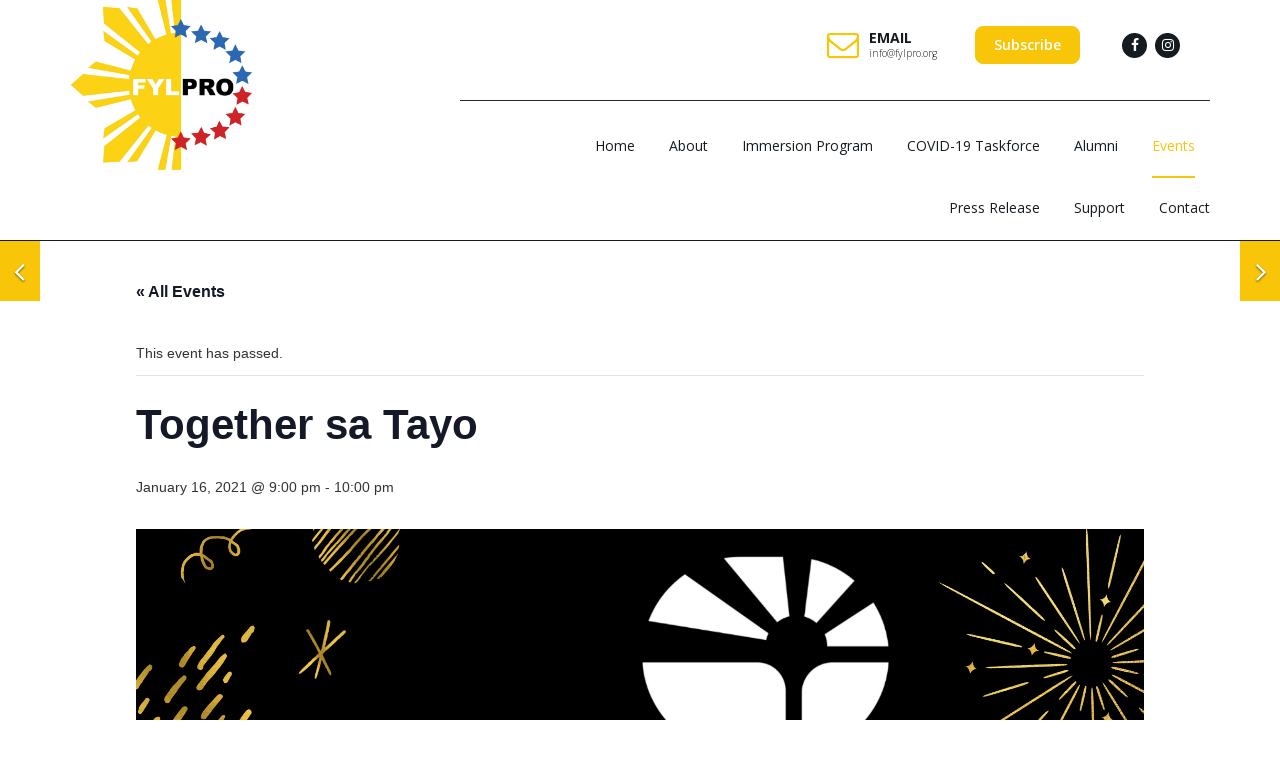

--- FILE ---
content_type: text/html; charset=UTF-8
request_url: https://fylpro.org/event/together-sa-tayo/
body_size: 21974
content:
<!DOCTYPE html>
<html lang="en-US" class="no-js no-svg">
<head>
	<meta charset="UTF-8">
	<meta name="viewport" content="width=device-width, initial-scale=1">
	<link rel="profile" href="http://gmpg.org/xfn/11">
	<link rel="apple-touch-icon" sizes="180x180" href="https://fylpro.org/wp-content/themes/fylpromain/apple-touch-icon.png">
	<link rel="icon" type="image/png" sizes="32x32" href="https://fylpro.org/wp-content/themes/fylpromain/favicon-32x32.png">
	<link rel="icon" type="image/png" sizes="16x16" href="https://fylpro.org/wp-content/themes/fylpromain/favicon-16x16.png">
	<link rel="manifest" href="https://fylpro.org/wp-content/themes/fylpromain/site.webmanifest">
	<link rel="mask-icon" href="https://fylpro.org/wp-content/themes/fylpromain/safari-pinned-tab.svg" color="#5bbad5">
	<meta name="msapplication-TileColor" content="#da532c">
	<meta name="theme-color" content="#ffffff">
	
	<!-- Global site tag (gtag.js) - Google Analytics -->
	<script async src="https://www.googletagmanager.com/gtag/js?id=UA-121801766-1"></script>
	<script>
	  window.dataLayer = window.dataLayer || [];
	  function gtag(){dataLayer.push(arguments);}
	  gtag('js', new Date());

	  gtag('config', 'UA-121801766-1');
	</script>
	
	<script>(function(html){html.className = html.className.replace(/\bno-js\b/,'js')})(document.documentElement);</script>
<title>Together sa Tayo &#8211; FYLPRO</title>
<link rel='stylesheet' id='tec-variables-skeleton-css' href='https://fylpro.org/wp-content/plugins/the-events-calendar/common/build/css/variables-skeleton.css?ver=6.10.1' type='text/css' media='all' />
<link rel='stylesheet' id='tribe-common-skeleton-style-css' href='https://fylpro.org/wp-content/plugins/the-events-calendar/common/build/css/common-skeleton.css?ver=6.10.1' type='text/css' media='all' />
<link rel='stylesheet' id='tribe-events-views-v2-bootstrap-datepicker-styles-css' href='https://fylpro.org/wp-content/plugins/the-events-calendar/vendor/bootstrap-datepicker/css/bootstrap-datepicker.standalone.min.css?ver=6.15.14' type='text/css' media='all' />
<link rel='stylesheet' id='tribe-tooltipster-css-css' href='https://fylpro.org/wp-content/plugins/the-events-calendar/common/vendor/tooltipster/tooltipster.bundle.min.css?ver=6.10.1' type='text/css' media='all' />
<link rel='stylesheet' id='tribe-events-views-v2-skeleton-css' href='https://fylpro.org/wp-content/plugins/the-events-calendar/build/css/views-skeleton.css?ver=6.15.14' type='text/css' media='all' />
<link rel='stylesheet' id='tec-variables-full-css' href='https://fylpro.org/wp-content/plugins/the-events-calendar/common/build/css/variables-full.css?ver=6.10.1' type='text/css' media='all' />
<link rel='stylesheet' id='tribe-common-full-style-css' href='https://fylpro.org/wp-content/plugins/the-events-calendar/common/build/css/common-full.css?ver=6.10.1' type='text/css' media='all' />
<link rel='stylesheet' id='tribe-events-views-v2-full-css' href='https://fylpro.org/wp-content/plugins/the-events-calendar/build/css/views-full.css?ver=6.15.14' type='text/css' media='all' />
<link rel='stylesheet' id='tribe-events-views-v2-print-css' href='https://fylpro.org/wp-content/plugins/the-events-calendar/build/css/views-print.css?ver=6.15.14' type='text/css' media='print' />
<meta name='robots' content='max-image-preview:large' />
	<style>img:is([sizes="auto" i], [sizes^="auto," i]) { contain-intrinsic-size: 3000px 1500px }</style>
	<link rel='dns-prefetch' href='//code.jquery.com' />
<link rel='dns-prefetch' href='//fonts.googleapis.com' />
<link rel='dns-prefetch' href='//netdna.bootstrapcdn.com' />
<link rel="alternate" type="application/rss+xml" title="FYLPRO &raquo; Feed" href="https://fylpro.org/feed/" />
<link rel="alternate" type="application/rss+xml" title="FYLPRO &raquo; Comments Feed" href="https://fylpro.org/comments/feed/" />
<link rel="alternate" type="text/calendar" title="FYLPRO &raquo; iCal Feed" href="https://fylpro.org/events/?ical=1" />
<script type="text/javascript">
/* <![CDATA[ */
window._wpemojiSettings = {"baseUrl":"https:\/\/s.w.org\/images\/core\/emoji\/16.0.1\/72x72\/","ext":".png","svgUrl":"https:\/\/s.w.org\/images\/core\/emoji\/16.0.1\/svg\/","svgExt":".svg","source":{"concatemoji":"https:\/\/fylpro.org\/wp-includes\/js\/wp-emoji-release.min.js?ver=6.8.3"}};
/*! This file is auto-generated */
!function(s,n){var o,i,e;function c(e){try{var t={supportTests:e,timestamp:(new Date).valueOf()};sessionStorage.setItem(o,JSON.stringify(t))}catch(e){}}function p(e,t,n){e.clearRect(0,0,e.canvas.width,e.canvas.height),e.fillText(t,0,0);var t=new Uint32Array(e.getImageData(0,0,e.canvas.width,e.canvas.height).data),a=(e.clearRect(0,0,e.canvas.width,e.canvas.height),e.fillText(n,0,0),new Uint32Array(e.getImageData(0,0,e.canvas.width,e.canvas.height).data));return t.every(function(e,t){return e===a[t]})}function u(e,t){e.clearRect(0,0,e.canvas.width,e.canvas.height),e.fillText(t,0,0);for(var n=e.getImageData(16,16,1,1),a=0;a<n.data.length;a++)if(0!==n.data[a])return!1;return!0}function f(e,t,n,a){switch(t){case"flag":return n(e,"\ud83c\udff3\ufe0f\u200d\u26a7\ufe0f","\ud83c\udff3\ufe0f\u200b\u26a7\ufe0f")?!1:!n(e,"\ud83c\udde8\ud83c\uddf6","\ud83c\udde8\u200b\ud83c\uddf6")&&!n(e,"\ud83c\udff4\udb40\udc67\udb40\udc62\udb40\udc65\udb40\udc6e\udb40\udc67\udb40\udc7f","\ud83c\udff4\u200b\udb40\udc67\u200b\udb40\udc62\u200b\udb40\udc65\u200b\udb40\udc6e\u200b\udb40\udc67\u200b\udb40\udc7f");case"emoji":return!a(e,"\ud83e\udedf")}return!1}function g(e,t,n,a){var r="undefined"!=typeof WorkerGlobalScope&&self instanceof WorkerGlobalScope?new OffscreenCanvas(300,150):s.createElement("canvas"),o=r.getContext("2d",{willReadFrequently:!0}),i=(o.textBaseline="top",o.font="600 32px Arial",{});return e.forEach(function(e){i[e]=t(o,e,n,a)}),i}function t(e){var t=s.createElement("script");t.src=e,t.defer=!0,s.head.appendChild(t)}"undefined"!=typeof Promise&&(o="wpEmojiSettingsSupports",i=["flag","emoji"],n.supports={everything:!0,everythingExceptFlag:!0},e=new Promise(function(e){s.addEventListener("DOMContentLoaded",e,{once:!0})}),new Promise(function(t){var n=function(){try{var e=JSON.parse(sessionStorage.getItem(o));if("object"==typeof e&&"number"==typeof e.timestamp&&(new Date).valueOf()<e.timestamp+604800&&"object"==typeof e.supportTests)return e.supportTests}catch(e){}return null}();if(!n){if("undefined"!=typeof Worker&&"undefined"!=typeof OffscreenCanvas&&"undefined"!=typeof URL&&URL.createObjectURL&&"undefined"!=typeof Blob)try{var e="postMessage("+g.toString()+"("+[JSON.stringify(i),f.toString(),p.toString(),u.toString()].join(",")+"));",a=new Blob([e],{type:"text/javascript"}),r=new Worker(URL.createObjectURL(a),{name:"wpTestEmojiSupports"});return void(r.onmessage=function(e){c(n=e.data),r.terminate(),t(n)})}catch(e){}c(n=g(i,f,p,u))}t(n)}).then(function(e){for(var t in e)n.supports[t]=e[t],n.supports.everything=n.supports.everything&&n.supports[t],"flag"!==t&&(n.supports.everythingExceptFlag=n.supports.everythingExceptFlag&&n.supports[t]);n.supports.everythingExceptFlag=n.supports.everythingExceptFlag&&!n.supports.flag,n.DOMReady=!1,n.readyCallback=function(){n.DOMReady=!0}}).then(function(){return e}).then(function(){var e;n.supports.everything||(n.readyCallback(),(e=n.source||{}).concatemoji?t(e.concatemoji):e.wpemoji&&e.twemoji&&(t(e.twemoji),t(e.wpemoji)))}))}((window,document),window._wpemojiSettings);
/* ]]> */
</script>
<link rel='stylesheet' id='givewp-campaign-blocks-fonts-css' href='https://fonts.googleapis.com/css2?family=Inter%3Awght%40400%3B500%3B600%3B700&#038;display=swap&#038;ver=6.8.3' type='text/css' media='all' />
<link rel='stylesheet' id='tribe-events-v2-single-skeleton-css' href='https://fylpro.org/wp-content/plugins/the-events-calendar/build/css/tribe-events-single-skeleton.css?ver=6.15.14' type='text/css' media='all' />
<link rel='stylesheet' id='tribe-events-v2-single-skeleton-full-css' href='https://fylpro.org/wp-content/plugins/the-events-calendar/build/css/tribe-events-single-full.css?ver=6.15.14' type='text/css' media='all' />
<style id='wp-emoji-styles-inline-css' type='text/css'>

	img.wp-smiley, img.emoji {
		display: inline !important;
		border: none !important;
		box-shadow: none !important;
		height: 1em !important;
		width: 1em !important;
		margin: 0 0.07em !important;
		vertical-align: -0.1em !important;
		background: none !important;
		padding: 0 !important;
	}
</style>
<link rel='stylesheet' id='wp-block-library-css' href='https://fylpro.org/wp-includes/css/dist/block-library/style.min.css?ver=6.8.3' type='text/css' media='all' />
<style id='classic-theme-styles-inline-css' type='text/css'>
/*! This file is auto-generated */
.wp-block-button__link{color:#fff;background-color:#32373c;border-radius:9999px;box-shadow:none;text-decoration:none;padding:calc(.667em + 2px) calc(1.333em + 2px);font-size:1.125em}.wp-block-file__button{background:#32373c;color:#fff;text-decoration:none}
</style>
<style id='spacedmonkey-classic-menu-block-style-inline-css' type='text/css'>
.wp-classic-menu-block>.menu{list-style:none;margin:0;padding:0;text-align:left;width:100%}.wp-classic-menu-block>.menu ul{left:-999em;list-style:none;margin:0;padding:0;position:absolute}.wp-classic-menu-block>.menu li{display:inline-block;padding-right:var(--wp--style--block-gap,2em);position:relative;text-align:left}.wp-classic-menu-block>.menu li:hover>ul{left:auto}.wp-classic-menu-block>.menu li li{display:block}.wp-classic-menu-block>.menu li li:hover>ul{left:100%;top:0}

</style>
<link rel='stylesheet' id='gutena-tabs-style-css' href='https://fylpro.org/wp-content/plugins/gutena-tabs/build/style-index.css?ver=6.8.3' type='text/css' media='all' />
<style id='givewp-campaign-comments-block-style-inline-css' type='text/css'>
.givewp-campaign-comment-block-card{display:flex;gap:var(--givewp-spacing-3);padding:var(--givewp-spacing-4) 0}.givewp-campaign-comment-block-card__avatar{align-items:center;border-radius:50%;display:flex;height:40px;justify-content:center;width:40px}.givewp-campaign-comment-block-card__avatar img{align-items:center;border-radius:50%;display:flex;height:auto;justify-content:center;min-width:40px;width:100%}.givewp-campaign-comment-block-card__donor-name{color:var(--givewp-neutral-700);font-size:1rem;font-weight:600;line-height:1.5;margin:0;text-align:left}.givewp-campaign-comment-block-card__details{align-items:center;color:var(--givewp-neutral-400);display:flex;font-size:.875rem;font-weight:500;gap:var(--givewp-spacing-2);height:auto;line-height:1.43;margin:2px 0 var(--givewp-spacing-3) 0;text-align:left}.givewp-campaign-comment-block-card__comment{color:var(--givewp-neutral-700);font-size:1rem;line-height:1.5;margin:0;text-align:left}.givewp-campaign-comment-block-card__read-more{background:none;border:none;color:var(--givewp-blue-500);cursor:pointer;font-size:.875rem;line-height:1.43;outline:none;padding:0}
.givewp-campaign-comments-block-empty-state{align-items:center;background-color:var(--givewp-shades-white);border:1px solid var(--givewp-neutral-50);border-radius:.5rem;display:flex;flex-direction:column;justify-content:center;padding:var(--givewp-spacing-6)}.givewp-campaign-comments-block-empty-state__details{align-items:center;display:flex;flex-direction:column;gap:var(--givewp-spacing-1);justify-content:center;margin:.875rem 0}.givewp-campaign-comments-block-empty-state__title{color:var(--givewp-neutral-700);font-size:1rem;font-weight:500;margin:0}.givewp-campaign-comments-block-empty-state__description{color:var(--givewp-neutral-700);font-size:.875rem;line-height:1.43;margin:0}
.givewp-campaign-comment-block{background-color:var(--givewp-shades-white);display:flex;flex-direction:column;gap:var(--givewp-spacing-2);padding:var(--givewp-spacing-6) 0}.givewp-campaign-comment-block__title{color:var(--givewp-neutral-900);font-size:18px;font-weight:600;line-height:1.56;margin:0;text-align:left}.givewp-campaign-comment-block__cta{align-items:center;background-color:var(--givewp-neutral-50);border-radius:4px;color:var(--giewp-neutral-500);display:flex;font-size:14px;font-weight:600;gap:8px;height:36px;line-height:1.43;margin:0;padding:var(--givewp-spacing-2) var(--givewp-spacing-4);text-align:left}

</style>
<style id='givewp-campaign-cover-block-style-inline-css' type='text/css'>
.givewp-campaign-selector{border:1px solid #e5e7eb;border-radius:5px;box-shadow:0 2px 4px 0 rgba(0,0,0,.05);display:flex;flex-direction:column;gap:20px;padding:40px 24px}.givewp-campaign-selector__label{padding-bottom:16px}.givewp-campaign-selector__select input[type=text]:focus{border-color:transparent;box-shadow:0 0 0 1px transparent;outline:2px solid transparent}.givewp-campaign-selector__logo{align-self:center}.givewp-campaign-selector__open{background:#2271b1;border:none;border-radius:5px;color:#fff;cursor:pointer;padding:.5rem 1rem}.givewp-campaign-selector__submit{background-color:#27ae60;border:0;border-radius:5px;color:#fff;font-weight:700;outline:none;padding:1rem;text-align:center;transition:.2s;width:100%}.givewp-campaign-selector__submit:disabled{background-color:#f3f4f6;color:#9ca0af}.givewp-campaign-selector__submit:hover:not(:disabled){cursor:pointer;filter:brightness(1.2)}
.givewp-campaign-cover-block__button{align-items:center;border:1px solid #2271b1;border-radius:2px;color:#2271b1;display:flex;justify-content:center;margin-bottom:.5rem;min-height:32px;width:100%}.givewp-campaign-cover-block__image{border-radius:2px;display:flex;flex-grow:1;margin-bottom:.5rem;max-height:4.44rem;-o-object-fit:cover;object-fit:cover;width:100%}.givewp-campaign-cover-block__help-text{color:#4b5563;font-size:.75rem;font-stretch:normal;font-style:normal;font-weight:400;letter-spacing:normal;line-height:1.4;text-align:left}.givewp-campaign-cover-block__edit-campaign-link{align-items:center;display:inline-flex;font-size:.75rem;font-stretch:normal;font-style:normal;font-weight:400;gap:.125rem;line-height:1.4}.givewp-campaign-cover-block__edit-campaign-link svg{fill:currentColor;height:1.25rem;width:1.25rem}.givewp-campaign-cover-block-preview__image{align-items:center;display:flex;height:100%;justify-content:center;width:100%}

</style>
<style id='givewp-campaign-donations-style-inline-css' type='text/css'>
.givewp-campaign-donations-block{padding:1.5rem 0}.givewp-campaign-donations-block *{font-family:Inter,sans-serif}.givewp-campaign-donations-block .givewp-campaign-donations-block__header{align-items:center;display:flex;justify-content:space-between;margin-bottom:.5rem}.givewp-campaign-donations-block .givewp-campaign-donations-block__title{color:var(--givewp-neutral-900);font-size:1.125rem;font-weight:600;line-height:1.56;margin:0}.givewp-campaign-donations-block .givewp-campaign-donations-block__donations{display:grid;gap:.5rem;margin:0;padding:0}.givewp-campaign-donations-block .givewp-campaign-donations-block__donation,.givewp-campaign-donations-block .givewp-campaign-donations-block__empty-state{background-color:var(--givewp-shades-white);border:1px solid var(--givewp-neutral-50);border-radius:.5rem;display:flex;padding:1rem}.givewp-campaign-donations-block .givewp-campaign-donations-block__donation{align-items:center;gap:.75rem}.givewp-campaign-donations-block .givewp-campaign-donations-block__donation-icon{align-items:center;display:flex}.givewp-campaign-donations-block .givewp-campaign-donations-block__donation-icon img{border-radius:100%;height:2.5rem;-o-object-fit:cover;object-fit:cover;width:2.5rem}.givewp-campaign-donations-block .givewp-campaign-donations-block__donation-info{display:flex;flex-direction:column;justify-content:center;row-gap:.25rem}.givewp-campaign-donations-block .givewp-campaign-donations-block__donation-description{color:var(--givewp-neutral-500);font-size:1rem;font-weight:500;line-height:1.5;margin:0}.givewp-campaign-donations-block .givewp-campaign-donations-block__donation-description strong{color:var(--givewp-neutral-700);font-weight:600}.givewp-campaign-donations-block .givewp-campaign-donations-block__donation-date{align-items:center;color:var(--givewp-neutral-400);display:flex;font-size:.875rem;font-weight:500;line-height:1.43}.givewp-campaign-donations-block .givewp-campaign-donations-block__donation-ribbon{align-items:center;border-radius:100%;color:#1f2937;display:flex;height:1.25rem;justify-content:center;margin-left:auto;width:1.25rem}.givewp-campaign-donations-block .givewp-campaign-donations-block__donation-ribbon[data-position="1"]{background-color:gold}.givewp-campaign-donations-block .givewp-campaign-donations-block__donation-ribbon[data-position="2"]{background-color:silver}.givewp-campaign-donations-block .givewp-campaign-donations-block__donation-ribbon[data-position="3"]{background-color:#cd7f32;color:#fffaf2}.givewp-campaign-donations-block .givewp-campaign-donations-block__donation-amount{color:var(--givewp-neutral-700);font-size:1.125rem;font-weight:600;line-height:1.56;margin-left:auto}.givewp-campaign-donations-block .givewp-campaign-donations-block__footer{display:flex;justify-content:center;margin-top:.5rem}.givewp-campaign-donations-block .givewp-campaign-donations-block__donate-button button.givewp-donation-form-modal__open,.givewp-campaign-donations-block .givewp-campaign-donations-block__empty-button button.givewp-donation-form-modal__open,.givewp-campaign-donations-block .givewp-campaign-donations-block__load-more-button{background:none!important;border:1px solid var(--givewp-primary-color);border-radius:.5rem;color:var(--givewp-primary-color)!important;font-size:.875rem;font-weight:600;line-height:1.43;padding:.25rem 1rem!important}.givewp-campaign-donations-block .givewp-campaign-donations-block__donate-button button.givewp-donation-form-modal__open:hover,.givewp-campaign-donations-block .givewp-campaign-donations-block__empty-button button.givewp-donation-form-modal__open:hover,.givewp-campaign-donations-block .givewp-campaign-donations-block__load-more-button:hover{background:var(--givewp-primary-color)!important;color:var(--givewp-shades-white)!important}.givewp-campaign-donations-block .givewp-campaign-donations-block__empty-state{align-items:center;flex-direction:column;padding:1.5rem}.givewp-campaign-donations-block .givewp-campaign-donations-block__empty-description,.givewp-campaign-donations-block .givewp-campaign-donations-block__empty-title{color:var(--givewp-neutral-700);margin:0}.givewp-campaign-donations-block .givewp-campaign-donations-block__empty-title{font-size:1rem;font-weight:500;line-height:1.5}.givewp-campaign-donations-block .givewp-campaign-donations-block__empty-description{font-size:.875rem;line-height:1.43;margin-top:.25rem}.givewp-campaign-donations-block .givewp-campaign-donations-block__empty-icon{color:var(--givewp-secondary-color);margin-bottom:.875rem;order:-1}.givewp-campaign-donations-block .givewp-campaign-donations-block__empty-button{margin-top:.875rem}.givewp-campaign-donations-block .givewp-campaign-donations-block__empty-button button.givewp-donation-form-modal__open{border-radius:.25rem;padding:.5rem 1rem!important}

</style>
<link rel='stylesheet' id='givewp-campaign-donors-style-css' href='https://fylpro.org/wp-content/plugins/give/build/campaignDonorsBlockApp.css?ver=1.0.0' type='text/css' media='all' />
<style id='givewp-campaign-form-style-inline-css' type='text/css'>
.givewp-donation-form-modal{outline:none;overflow-y:scroll;padding:1rem;width:100%}.givewp-donation-form-modal[data-entering=true]{animation:modal-fade .3s,modal-zoom .6s}@keyframes modal-fade{0%{opacity:0}to{opacity:1}}@keyframes modal-zoom{0%{transform:scale(.8)}to{transform:scale(1)}}.givewp-donation-form-modal__overlay{align-items:center;background:rgba(0,0,0,.7);display:flex;flex-direction:column;height:var(--visual-viewport-height);justify-content:center;left:0;position:fixed;top:0;width:100vw;z-index:100}.givewp-donation-form-modal__overlay[data-loading=true]{display:none}.givewp-donation-form-modal__overlay[data-entering=true]{animation:modal-fade .3s}.givewp-donation-form-modal__overlay[data-exiting=true]{animation:modal-fade .15s ease-in reverse}.givewp-donation-form-modal__open__spinner{left:50%;line-height:1;position:absolute;top:50%;transform:translate(-50%,-50%);z-index:100}.givewp-donation-form-modal__open{position:relative}.givewp-donation-form-modal__close{background:#e7e8ed;border:1px solid transparent;border-radius:50%;cursor:pointer;display:flex;padding:.75rem;position:fixed;right:25px;top:25px;transition:.2s;width:-moz-fit-content;width:fit-content;z-index:999}.givewp-donation-form-modal__close svg{height:1rem;width:1rem}.givewp-donation-form-modal__close:active,.givewp-donation-form-modal__close:focus,.givewp-donation-form-modal__close:hover{background-color:#caccd7;border:1px solid #caccd7}.admin-bar .givewp-donation-form-modal{margin-top:32px}.admin-bar .givewp-donation-form-modal__close{top:57px}
.givewp-entity-selector{border:1px solid #e5e7eb;border-radius:5px;box-shadow:0 2px 4px 0 rgba(0,0,0,.05);display:flex;flex-direction:column;gap:20px;padding:40px 24px}.givewp-entity-selector__label{padding-bottom:16px}.givewp-entity-selector__select input[type=text]:focus{border-color:transparent;box-shadow:0 0 0 1px transparent;outline:2px solid transparent}.givewp-entity-selector__logo{align-self:center}.givewp-entity-selector__open{background:#2271b1;border:none;border-radius:5px;color:#fff;cursor:pointer;padding:.5rem 1rem}.givewp-entity-selector__submit{background-color:#27ae60;border:0;border-radius:5px;color:#fff;font-weight:700;outline:none;padding:1rem;text-align:center;transition:.2s;width:100%}.givewp-entity-selector__submit:disabled{background-color:#f3f4f6;color:#9ca0af}.givewp-entity-selector__submit:hover:not(:disabled){cursor:pointer;filter:brightness(1.2)}
.givewp-campaign-selector{border:1px solid #e5e7eb;border-radius:5px;box-shadow:0 2px 4px 0 rgba(0,0,0,.05);display:flex;flex-direction:column;gap:20px;padding:40px 24px}.givewp-campaign-selector__label{padding-bottom:16px}.givewp-campaign-selector__select input[type=text]:focus{border-color:transparent;box-shadow:0 0 0 1px transparent;outline:2px solid transparent}.givewp-campaign-selector__logo{align-self:center}.givewp-campaign-selector__open{background:#2271b1;border:none;border-radius:5px;color:#fff;cursor:pointer;padding:.5rem 1rem}.givewp-campaign-selector__submit{background-color:#27ae60;border:0;border-radius:5px;color:#fff;font-weight:700;outline:none;padding:1rem;text-align:center;transition:.2s;width:100%}.givewp-campaign-selector__submit:disabled{background-color:#f3f4f6;color:#9ca0af}.givewp-campaign-selector__submit:hover:not(:disabled){cursor:pointer;filter:brightness(1.2)}
.givewp-donation-form-link,.givewp-donation-form-modal__open{background:var(--givewp-primary-color,#2271b1);border:none;border-radius:5px;color:#fff;cursor:pointer;font-family:-apple-system,BlinkMacSystemFont,Segoe UI,Roboto,Oxygen-Sans,Ubuntu,Cantarell,Helvetica Neue,sans-serif;font-size:1rem;font-weight:500!important;line-height:1.5;padding:.75rem 1.25rem!important;text-decoration:none!important;transition:all .2s ease;width:100%}.givewp-donation-form-link:active,.givewp-donation-form-link:focus,.givewp-donation-form-link:focus-visible,.givewp-donation-form-link:hover,.givewp-donation-form-modal__open:active,.givewp-donation-form-modal__open:focus,.givewp-donation-form-modal__open:focus-visible,.givewp-donation-form-modal__open:hover{background-color:color-mix(in srgb,var(--givewp-primary-color,#2271b1),#000 20%)}.components-input-control__label{width:100%}.wp-block-givewp-campaign-form{position:relative}.wp-block-givewp-campaign-form form[id*=give-form] #give-gateway-radio-list>li input[type=radio]{display:inline-block}.wp-block-givewp-campaign-form iframe{pointer-events:none;width:100%!important}.give-change-donation-form-btn svg{margin-top:3px}.givewp-default-form-toggle{margin-top:var(--givewp-spacing-4)}

</style>
<style id='givewp-campaign-goal-style-inline-css' type='text/css'>
.givewp-campaign-goal{display:flex;flex-direction:column;gap:.5rem;padding-bottom:1rem}.givewp-campaign-goal__container{display:flex;flex-direction:row;justify-content:space-between}.givewp-campaign-goal__container-item{display:flex;flex-direction:column;gap:.2rem}.givewp-campaign-goal__container-item span{color:var(--givewp-neutral-500);font-size:12px;font-weight:600;letter-spacing:.48px;line-height:1.5;text-transform:uppercase}.givewp-campaign-goal__container-item strong{color:var(--givewp-neutral-900);font-size:20px;font-weight:600;line-height:1.6}.givewp-campaign-goal__progress-bar{display:flex}.givewp-campaign-goal__progress-bar-container{background-color:#f2f2f2;border-radius:14px;box-shadow:inset 0 1px 4px 0 rgba(0,0,0,.09);display:flex;flex-grow:1;height:8px}.givewp-campaign-goal__progress-bar-progress{background:var(--givewp-secondary-color,#2d802f);border-radius:14px;box-shadow:inset 0 1px 4px 0 rgba(0,0,0,.09);display:flex;height:8px}

</style>
<style id='givewp-campaign-stats-block-style-inline-css' type='text/css'>
.givewp-campaign-stats-block span{color:var(--givewp-neutral-500);display:block;font-size:12px;font-weight:600;letter-spacing:.48px;line-height:1.5;margin-bottom:2px;text-align:left;text-transform:uppercase}.givewp-campaign-stats-block strong{color:var(--givewp-neutral-900);font-size:20px;font-weight:600;letter-spacing:normal;line-height:1.6}

</style>
<style id='givewp-campaign-donate-button-style-inline-css' type='text/css'>
.givewp-donation-form-link,.givewp-donation-form-modal__open{background:var(--givewp-primary-color,#2271b1);border:none;border-radius:5px;color:#fff;cursor:pointer;font-family:-apple-system,BlinkMacSystemFont,Segoe UI,Roboto,Oxygen-Sans,Ubuntu,Cantarell,Helvetica Neue,sans-serif;font-size:1rem;font-weight:500!important;line-height:1.5;padding:.75rem 1.25rem!important;text-decoration:none!important;transition:all .2s ease;width:100%}.givewp-donation-form-link:active,.givewp-donation-form-link:focus,.givewp-donation-form-link:focus-visible,.givewp-donation-form-link:hover,.givewp-donation-form-modal__open:active,.givewp-donation-form-modal__open:focus,.givewp-donation-form-modal__open:focus-visible,.givewp-donation-form-modal__open:hover{background-color:color-mix(in srgb,var(--givewp-primary-color,#2271b1),#000 20%)}.give-change-donation-form-btn svg{margin-top:3px}.givewp-default-form-toggle{margin-top:var(--givewp-spacing-4)}

</style>
<style id='global-styles-inline-css' type='text/css'>
:root{--wp--preset--aspect-ratio--square: 1;--wp--preset--aspect-ratio--4-3: 4/3;--wp--preset--aspect-ratio--3-4: 3/4;--wp--preset--aspect-ratio--3-2: 3/2;--wp--preset--aspect-ratio--2-3: 2/3;--wp--preset--aspect-ratio--16-9: 16/9;--wp--preset--aspect-ratio--9-16: 9/16;--wp--preset--color--black: #000000;--wp--preset--color--cyan-bluish-gray: #abb8c3;--wp--preset--color--white: #ffffff;--wp--preset--color--pale-pink: #f78da7;--wp--preset--color--vivid-red: #cf2e2e;--wp--preset--color--luminous-vivid-orange: #ff6900;--wp--preset--color--luminous-vivid-amber: #fcb900;--wp--preset--color--light-green-cyan: #7bdcb5;--wp--preset--color--vivid-green-cyan: #00d084;--wp--preset--color--pale-cyan-blue: #8ed1fc;--wp--preset--color--vivid-cyan-blue: #0693e3;--wp--preset--color--vivid-purple: #9b51e0;--wp--preset--gradient--vivid-cyan-blue-to-vivid-purple: linear-gradient(135deg,rgba(6,147,227,1) 0%,rgb(155,81,224) 100%);--wp--preset--gradient--light-green-cyan-to-vivid-green-cyan: linear-gradient(135deg,rgb(122,220,180) 0%,rgb(0,208,130) 100%);--wp--preset--gradient--luminous-vivid-amber-to-luminous-vivid-orange: linear-gradient(135deg,rgba(252,185,0,1) 0%,rgba(255,105,0,1) 100%);--wp--preset--gradient--luminous-vivid-orange-to-vivid-red: linear-gradient(135deg,rgba(255,105,0,1) 0%,rgb(207,46,46) 100%);--wp--preset--gradient--very-light-gray-to-cyan-bluish-gray: linear-gradient(135deg,rgb(238,238,238) 0%,rgb(169,184,195) 100%);--wp--preset--gradient--cool-to-warm-spectrum: linear-gradient(135deg,rgb(74,234,220) 0%,rgb(151,120,209) 20%,rgb(207,42,186) 40%,rgb(238,44,130) 60%,rgb(251,105,98) 80%,rgb(254,248,76) 100%);--wp--preset--gradient--blush-light-purple: linear-gradient(135deg,rgb(255,206,236) 0%,rgb(152,150,240) 100%);--wp--preset--gradient--blush-bordeaux: linear-gradient(135deg,rgb(254,205,165) 0%,rgb(254,45,45) 50%,rgb(107,0,62) 100%);--wp--preset--gradient--luminous-dusk: linear-gradient(135deg,rgb(255,203,112) 0%,rgb(199,81,192) 50%,rgb(65,88,208) 100%);--wp--preset--gradient--pale-ocean: linear-gradient(135deg,rgb(255,245,203) 0%,rgb(182,227,212) 50%,rgb(51,167,181) 100%);--wp--preset--gradient--electric-grass: linear-gradient(135deg,rgb(202,248,128) 0%,rgb(113,206,126) 100%);--wp--preset--gradient--midnight: linear-gradient(135deg,rgb(2,3,129) 0%,rgb(40,116,252) 100%);--wp--preset--font-size--small: 13px;--wp--preset--font-size--medium: 20px;--wp--preset--font-size--large: 36px;--wp--preset--font-size--x-large: 42px;--wp--preset--spacing--20: 0.44rem;--wp--preset--spacing--30: 0.67rem;--wp--preset--spacing--40: 1rem;--wp--preset--spacing--50: 1.5rem;--wp--preset--spacing--60: 2.25rem;--wp--preset--spacing--70: 3.38rem;--wp--preset--spacing--80: 5.06rem;--wp--preset--shadow--natural: 6px 6px 9px rgba(0, 0, 0, 0.2);--wp--preset--shadow--deep: 12px 12px 50px rgba(0, 0, 0, 0.4);--wp--preset--shadow--sharp: 6px 6px 0px rgba(0, 0, 0, 0.2);--wp--preset--shadow--outlined: 6px 6px 0px -3px rgba(255, 255, 255, 1), 6px 6px rgba(0, 0, 0, 1);--wp--preset--shadow--crisp: 6px 6px 0px rgba(0, 0, 0, 1);}:where(.is-layout-flex){gap: 0.5em;}:where(.is-layout-grid){gap: 0.5em;}body .is-layout-flex{display: flex;}.is-layout-flex{flex-wrap: wrap;align-items: center;}.is-layout-flex > :is(*, div){margin: 0;}body .is-layout-grid{display: grid;}.is-layout-grid > :is(*, div){margin: 0;}:where(.wp-block-columns.is-layout-flex){gap: 2em;}:where(.wp-block-columns.is-layout-grid){gap: 2em;}:where(.wp-block-post-template.is-layout-flex){gap: 1.25em;}:where(.wp-block-post-template.is-layout-grid){gap: 1.25em;}.has-black-color{color: var(--wp--preset--color--black) !important;}.has-cyan-bluish-gray-color{color: var(--wp--preset--color--cyan-bluish-gray) !important;}.has-white-color{color: var(--wp--preset--color--white) !important;}.has-pale-pink-color{color: var(--wp--preset--color--pale-pink) !important;}.has-vivid-red-color{color: var(--wp--preset--color--vivid-red) !important;}.has-luminous-vivid-orange-color{color: var(--wp--preset--color--luminous-vivid-orange) !important;}.has-luminous-vivid-amber-color{color: var(--wp--preset--color--luminous-vivid-amber) !important;}.has-light-green-cyan-color{color: var(--wp--preset--color--light-green-cyan) !important;}.has-vivid-green-cyan-color{color: var(--wp--preset--color--vivid-green-cyan) !important;}.has-pale-cyan-blue-color{color: var(--wp--preset--color--pale-cyan-blue) !important;}.has-vivid-cyan-blue-color{color: var(--wp--preset--color--vivid-cyan-blue) !important;}.has-vivid-purple-color{color: var(--wp--preset--color--vivid-purple) !important;}.has-black-background-color{background-color: var(--wp--preset--color--black) !important;}.has-cyan-bluish-gray-background-color{background-color: var(--wp--preset--color--cyan-bluish-gray) !important;}.has-white-background-color{background-color: var(--wp--preset--color--white) !important;}.has-pale-pink-background-color{background-color: var(--wp--preset--color--pale-pink) !important;}.has-vivid-red-background-color{background-color: var(--wp--preset--color--vivid-red) !important;}.has-luminous-vivid-orange-background-color{background-color: var(--wp--preset--color--luminous-vivid-orange) !important;}.has-luminous-vivid-amber-background-color{background-color: var(--wp--preset--color--luminous-vivid-amber) !important;}.has-light-green-cyan-background-color{background-color: var(--wp--preset--color--light-green-cyan) !important;}.has-vivid-green-cyan-background-color{background-color: var(--wp--preset--color--vivid-green-cyan) !important;}.has-pale-cyan-blue-background-color{background-color: var(--wp--preset--color--pale-cyan-blue) !important;}.has-vivid-cyan-blue-background-color{background-color: var(--wp--preset--color--vivid-cyan-blue) !important;}.has-vivid-purple-background-color{background-color: var(--wp--preset--color--vivid-purple) !important;}.has-black-border-color{border-color: var(--wp--preset--color--black) !important;}.has-cyan-bluish-gray-border-color{border-color: var(--wp--preset--color--cyan-bluish-gray) !important;}.has-white-border-color{border-color: var(--wp--preset--color--white) !important;}.has-pale-pink-border-color{border-color: var(--wp--preset--color--pale-pink) !important;}.has-vivid-red-border-color{border-color: var(--wp--preset--color--vivid-red) !important;}.has-luminous-vivid-orange-border-color{border-color: var(--wp--preset--color--luminous-vivid-orange) !important;}.has-luminous-vivid-amber-border-color{border-color: var(--wp--preset--color--luminous-vivid-amber) !important;}.has-light-green-cyan-border-color{border-color: var(--wp--preset--color--light-green-cyan) !important;}.has-vivid-green-cyan-border-color{border-color: var(--wp--preset--color--vivid-green-cyan) !important;}.has-pale-cyan-blue-border-color{border-color: var(--wp--preset--color--pale-cyan-blue) !important;}.has-vivid-cyan-blue-border-color{border-color: var(--wp--preset--color--vivid-cyan-blue) !important;}.has-vivid-purple-border-color{border-color: var(--wp--preset--color--vivid-purple) !important;}.has-vivid-cyan-blue-to-vivid-purple-gradient-background{background: var(--wp--preset--gradient--vivid-cyan-blue-to-vivid-purple) !important;}.has-light-green-cyan-to-vivid-green-cyan-gradient-background{background: var(--wp--preset--gradient--light-green-cyan-to-vivid-green-cyan) !important;}.has-luminous-vivid-amber-to-luminous-vivid-orange-gradient-background{background: var(--wp--preset--gradient--luminous-vivid-amber-to-luminous-vivid-orange) !important;}.has-luminous-vivid-orange-to-vivid-red-gradient-background{background: var(--wp--preset--gradient--luminous-vivid-orange-to-vivid-red) !important;}.has-very-light-gray-to-cyan-bluish-gray-gradient-background{background: var(--wp--preset--gradient--very-light-gray-to-cyan-bluish-gray) !important;}.has-cool-to-warm-spectrum-gradient-background{background: var(--wp--preset--gradient--cool-to-warm-spectrum) !important;}.has-blush-light-purple-gradient-background{background: var(--wp--preset--gradient--blush-light-purple) !important;}.has-blush-bordeaux-gradient-background{background: var(--wp--preset--gradient--blush-bordeaux) !important;}.has-luminous-dusk-gradient-background{background: var(--wp--preset--gradient--luminous-dusk) !important;}.has-pale-ocean-gradient-background{background: var(--wp--preset--gradient--pale-ocean) !important;}.has-electric-grass-gradient-background{background: var(--wp--preset--gradient--electric-grass) !important;}.has-midnight-gradient-background{background: var(--wp--preset--gradient--midnight) !important;}.has-small-font-size{font-size: var(--wp--preset--font-size--small) !important;}.has-medium-font-size{font-size: var(--wp--preset--font-size--medium) !important;}.has-large-font-size{font-size: var(--wp--preset--font-size--large) !important;}.has-x-large-font-size{font-size: var(--wp--preset--font-size--x-large) !important;}
:where(.wp-block-post-template.is-layout-flex){gap: 1.25em;}:where(.wp-block-post-template.is-layout-grid){gap: 1.25em;}
:where(.wp-block-columns.is-layout-flex){gap: 2em;}:where(.wp-block-columns.is-layout-grid){gap: 2em;}
:root :where(.wp-block-pullquote){font-size: 1.5em;line-height: 1.6;}
</style>
<link rel='stylesheet' id='contact-form-7-css' href='https://fylpro.org/wp-content/plugins/contact-form-7/includes/css/styles.css?ver=6.1.4' type='text/css' media='all' />
<link rel='stylesheet' id='sb_instagram_styles-css' href='https://fylpro.org/wp-content/plugins/instagram-feed-pro/css/sb-instagram.css?7&#038;ver=6.8.3' type='text/css' media='all' />
<link rel='stylesheet' id='cff-font-awesome-css' href='//netdna.bootstrapcdn.com/font-awesome/4.2.0/css/font-awesome.min.css?2&#038;ver=4.2.0' type='text/css' media='all' />
<link rel='stylesheet' id='style_login_widget-css' href='https://fylpro.org/wp-content/plugins/login-sidebar-widget/css/style_login_widget.css?ver=6.8.3' type='text/css' media='all' />
<link rel='stylesheet' id='wonderplugin-slider-css-css' href='https://fylpro.org/wp-content/plugins/wonderplugin-slider-lite/engine/wonderpluginsliderengine.css?ver=14.5' type='text/css' media='all' />
<link rel='stylesheet' id='give-styles-css' href='https://fylpro.org/wp-content/plugins/give/build/assets/dist/css/give.css?ver=4.13.2' type='text/css' media='all' />
<link rel='stylesheet' id='give-donation-summary-style-frontend-css' href='https://fylpro.org/wp-content/plugins/give/build/assets/dist/css/give-donation-summary.css?ver=4.13.2' type='text/css' media='all' />
<link rel='stylesheet' id='givewp-design-system-foundation-css' href='https://fylpro.org/wp-content/plugins/give/build/assets/dist/css/design-system/foundation.css?ver=1.2.0' type='text/css' media='all' />
<link rel='stylesheet' id='twentyseventeen-style-css' href='https://fylpro.org/wp-content/themes/fylpromain/style.css?ver=6.8.3' type='text/css' media='all' />
<!--[if lt IE 9]>
<link rel='stylesheet' id='twentyseventeen-ie8-css' href='https://fylpro.org/wp-content/themes/fylpromain/assets/css/ie8.css?ver=1.0' type='text/css' media='all' />
<![endif]-->
<link rel='stylesheet' id='google-font-css' href='https://fonts.googleapis.com/css?family=Open+Sans%3A300%2C400%2C600%2C700&#038;ver=1.0' type='text/css' media='all' />
<link rel='stylesheet' id='jqueryuicss-css' href='https://code.jquery.com/ui/1.12.1/themes/base/jquery-ui.css?ver=1.12.1' type='text/css' media='all' />
<link rel='stylesheet' id='fontawesome-css' href='https://fylpro.org/wp-content/themes/fylpromain/assets/css/font-awesome.min.css?ver=4.7.0' type='text/css' media='all' />
<link rel='stylesheet' id='bootstrap-css' href='https://fylpro.org/wp-content/themes/fylpromain/assets/css/bootstrap.min.css?ver=3.3.7' type='text/css' media='all' />
<link rel='stylesheet' id='lightboxcss-css' href='https://fylpro.org/wp-content/themes/fylpromain/assets/css/lightbox.min.css?ver=2.9.0' type='text/css' media='all' />
<link rel='stylesheet' id='responsive-css' href='https://fylpro.org/wp-content/themes/fylpromain/assets/css/responsive.css?ver=6.8.3' type='text/css' media='all' />
<link rel='stylesheet' id='newsletter-css' href='https://fylpro.org/wp-content/plugins/newsletter/style.css?ver=9.1.0' type='text/css' media='all' />
<link rel='stylesheet' id='slb_core-css' href='https://fylpro.org/wp-content/plugins/simple-lightbox/client/css/app.css?ver=2.9.4' type='text/css' media='all' />
<script type="text/javascript" src="https://fylpro.org/wp-includes/js/jquery/jquery.min.js?ver=3.7.1" id="jquery-core-js"></script>
<script type="text/javascript" src="https://fylpro.org/wp-includes/js/jquery/jquery-migrate.min.js?ver=3.4.1" id="jquery-migrate-js"></script>
<script type="text/javascript" src="https://fylpro.org/wp-content/plugins/the-events-calendar/common/build/js/tribe-common.js?ver=9c44e11f3503a33e9540" id="tribe-common-js"></script>
<script type="text/javascript" src="https://fylpro.org/wp-content/plugins/the-events-calendar/build/js/views/breakpoints.js?ver=4208de2df2852e0b91ec" id="tribe-events-views-v2-breakpoints-js"></script>
<script type="text/javascript" src="https://fylpro.org/wp-includes/js/tinymce/tinymce.min.js?ver=49110-20250317" id="wp-tinymce-root-js"></script>
<script type="text/javascript" src="https://fylpro.org/wp-includes/js/tinymce/plugins/compat3x/plugin.min.js?ver=49110-20250317" id="wp-tinymce-js"></script>
<script type="text/javascript" id="cf7pp-redirect_method-js-extra">
/* <![CDATA[ */
var ajax_object_cf7pp = {"ajax_url":"https:\/\/fylpro.org\/wp-admin\/admin-ajax.php","rest_url":"https:\/\/fylpro.org\/wp-json\/cf7pp\/v1\/","request_method":"1","forms":"[\"3679|paypal\",\"1186|paypal\"]","path_paypal":"https:\/\/fylpro.org\/?cf7pp_paypal_redirect=","path_stripe":"https:\/\/fylpro.org\/?cf7pp_stripe_redirect=","method":"2"};
/* ]]> */
</script>
<script type="text/javascript" src="https://fylpro.org/wp-content/plugins/contact-form-7-paypal-add-on/assets/js/redirect_method.js?ver=2.4.6" id="cf7pp-redirect_method-js"></script>
<script type="text/javascript" src="https://fylpro.org/wp-includes/js/dist/hooks.min.js?ver=4d63a3d491d11ffd8ac6" id="wp-hooks-js"></script>
<script type="text/javascript" src="https://fylpro.org/wp-includes/js/dist/i18n.min.js?ver=5e580eb46a90c2b997e6" id="wp-i18n-js"></script>
<script type="text/javascript" id="wp-i18n-js-after">
/* <![CDATA[ */
wp.i18n.setLocaleData( { 'text direction\u0004ltr': [ 'ltr' ] } );
/* ]]> */
</script>
<script type="text/javascript" src="https://fylpro.org/wp-content/plugins/login-sidebar-widget/js/jquery.validate.min.js?ver=6.8.3" id="jquery.validate.min-js"></script>
<script type="text/javascript" src="https://fylpro.org/wp-content/plugins/login-sidebar-widget/js/additional-methods.js?ver=6.8.3" id="additional-methods-js"></script>
<script type="text/javascript" src="https://fylpro.org/wp-content/plugins/wonderplugin-slider-lite/engine/wonderpluginsliderskins.js?ver=14.5" id="wonderplugin-slider-skins-script-js"></script>
<script type="text/javascript" src="https://fylpro.org/wp-content/plugins/wonderplugin-slider-lite/engine/wonderpluginslider.js?ver=14.5" id="wonderplugin-slider-script-js"></script>
<script type="text/javascript" id="give-js-extra">
/* <![CDATA[ */
var give_global_vars = {"ajaxurl":"https:\/\/fylpro.org\/wp-admin\/admin-ajax.php","checkout_nonce":"b86792629b","currency":"USD","currency_sign":"$","currency_pos":"before","thousands_separator":",","decimal_separator":".","no_gateway":"Please select a payment method.","bad_minimum":"The minimum custom donation amount for this form is","bad_maximum":"The maximum custom donation amount for this form is","general_loading":"Loading...","purchase_loading":"Please Wait...","textForOverlayScreen":"<h3>Processing...<\/h3><p>This will only take a second!<\/p>","number_decimals":"2","is_test_mode":"","give_version":"4.13.2","magnific_options":{"main_class":"give-modal","close_on_bg_click":false},"form_translation":{"payment-mode":"Please select payment mode.","give_first":"Please enter your first name.","give_last":"Please enter your last name.","give_email":"Please enter a valid email address.","give_user_login":"Invalid email address or username.","give_user_pass":"Enter a password.","give_user_pass_confirm":"Enter the password confirmation.","give_agree_to_terms":"You must agree to the terms and conditions."},"confirm_email_sent_message":"Please check your email and click on the link to access your complete donation history.","ajax_vars":{"ajaxurl":"https:\/\/fylpro.org\/wp-admin\/admin-ajax.php","ajaxNonce":"1dbd71a76e","loading":"Loading","select_option":"Please select an option","default_gateway":"paypal","permalinks":"1","number_decimals":2},"cookie_hash":"94cfed11841edc336a247210ba55a860","session_nonce_cookie_name":"wp-give_session_reset_nonce_94cfed11841edc336a247210ba55a860","session_cookie_name":"wp-give_session_94cfed11841edc336a247210ba55a860","delete_session_nonce_cookie":"0"};
var giveApiSettings = {"root":"https:\/\/fylpro.org\/wp-json\/give-api\/v2\/","rest_base":"give-api\/v2"};
/* ]]> */
</script>
<script type="text/javascript" src="https://fylpro.org/wp-content/plugins/give/build/assets/dist/js/give.js?ver=8540f4f50a2032d9c5b5" id="give-js"></script>
<script type="text/javascript" id="wa-integration-Authorization-js-WaWidgetHandler-js-extra">
/* <![CDATA[ */
var WaWidgetHandlerData = {"isLoggedIn":"","logoutUrl":"https:\/\/fylpro.org\/event\/together-sa-tayo\/?state=WaWpIntegrationLogout&waLoginAction=Logout","loginForm":"<div class=\"wa_login_shortcode\"><form action=\"https:\/\/Fylpro.wildapricot.org\/widget\/sys\/login\/OAuthLogin\" method=\"get\"><input type=\"hidden\" name=\"scope\" value=\"contacts_me\" \/><input type=\"hidden\" name=\"client_id\" value=\"14c4yv6gly\" \/><input type=\"hidden\" name=\"response_type\" value=\"authorization_code\" \/><input type=\"hidden\" name=\"claimed_account_id\" value=\"440927\" \/><input type=\"hidden\" name=\"state\" value=\"WaWpIntegrationLogin\" \/><input type=\"hidden\" name=\"redirect_uri\" value=\"https:\/\/fylpro.org\/event\/together-sa-tayo\/\" \/><input type=\"submit\" name=\"waLoginAction\" class=\"button button-primary\" value=\"Member Login\" title=\"Member Login\" \/><\/form><\/div>","sessionKey":null};
/* ]]> */
</script>
<script type="text/javascript" src="https://fylpro.org/wp-content/plugins/wild-apricot-login/Modules/Authorization/js/WaWidgetHandler.js?ver=1.0.16" id="wa-integration-Authorization-js-WaWidgetHandler-js"></script>
<!--[if lt IE 9]>
<script type="text/javascript" src="https://fylpro.org/wp-content/themes/fylpromain/assets/js/html5.js?ver=3.7.3" id="html5-js"></script>
<![endif]-->
<link rel="https://api.w.org/" href="https://fylpro.org/wp-json/" /><link rel="alternate" title="JSON" type="application/json" href="https://fylpro.org/wp-json/wp/v2/tribe_events/11100" /><link rel="EditURI" type="application/rsd+xml" title="RSD" href="https://fylpro.org/xmlrpc.php?rsd" />
<meta name="generator" content="WordPress 6.8.3" />
<link rel="canonical" href="https://fylpro.org/event/together-sa-tayo/" />
<link rel='shortlink' href='https://fylpro.org/?p=11100' />
<link rel="alternate" title="oEmbed (JSON)" type="application/json+oembed" href="https://fylpro.org/wp-json/oembed/1.0/embed?url=https%3A%2F%2Ffylpro.org%2Fevent%2Ftogether-sa-tayo%2F" />
<link rel="alternate" title="oEmbed (XML)" type="text/xml+oembed" href="https://fylpro.org/wp-json/oembed/1.0/embed?url=https%3A%2F%2Ffylpro.org%2Fevent%2Ftogether-sa-tayo%2F&#038;format=xml" />
<style>.log_forms { width: 98%; padding: 5px; border: 1px solid #CCC; margin: 2px; box-sizing:border-box; } .log-form-group{ margin: 0px; width: 100%; padding:5px; } .log_forms input[type=text], input[type=password] { width: 100%; padding: 7px 0 7px 4px !important; border: 1px solid #E3E3E3; margin:0px !important; } .log_forms input[type=submit] { width: 100%; padding: 7px; border: 1px solid #7ac9b7; } .log_forms input[type=text]:focus, input[type=password]:focus { border-color: #4697e4; } .lw-error{ color:#ff0000; } input.lw-error{ border:1px solid #ff0000 !important; }</style><meta name="tec-api-version" content="v1"><meta name="tec-api-origin" content="https://fylpro.org"><link rel="alternate" href="https://fylpro.org/wp-json/tribe/events/v1/events/11100" /><meta name="generator" content="Give v4.13.2" />
<script type="application/ld+json">
[{"@context":"http://schema.org","@type":"Event","name":"Together sa Tayo","description":"&lt;p&gt;In October, the FYLPRO COVID-19 Task Force launched Tayo, a virtual help desk providing vital resources to the Filipino American community during the pandemic. This Saturday, join us in celebrating &hellip; &lt;/p&gt;\\n&lt;p class=&quot;link-more&quot;&gt;&lt;a href=&quot;https://fylpro.org/event/together-sa-tayo/&quot; class=&quot;more-link&quot;&gt;Continue reading&lt;span class=&quot;screen-reader-text&quot;&gt; &quot;Together sa Tayo&quot;&lt;/span&gt;&lt;/a&gt;&lt;/p&gt;\\n","image":"https://fylpro.org/wp-content/uploads/2021/01/Together_Sa_Tayo_FB_HEADER.png","url":"https://fylpro.org/event/together-sa-tayo/","eventAttendanceMode":"https://schema.org/OfflineEventAttendanceMode","eventStatus":"https://schema.org/EventScheduled","startDate":"2021-01-16T21:00:00+00:00","endDate":"2021-01-16T22:00:00+00:00","organizer":{"@type":"Person","name":"FYLPRO COVID-19 Taskforce","description":"","url":"http://www.tayohelp.com","telephone":"","email":"&#99;&#111;&#118;&#105;d&#114;e&#115;&#112;o&#110;s&#101;&#64;f&#121;&#108;&#112;&#114;&#111;.&#111;&#114;g","sameAs":"http://www.tayohelp.com"},"performer":"Organization"}]
</script><link rel="icon" href="https://fylpro.org/wp-content/uploads/2018/07/cropped-logo-fylpro-32x32.jpg" sizes="32x32" />
<link rel="icon" href="https://fylpro.org/wp-content/uploads/2018/07/cropped-logo-fylpro-192x192.jpg" sizes="192x192" />
<link rel="apple-touch-icon" href="https://fylpro.org/wp-content/uploads/2018/07/cropped-logo-fylpro-180x180.jpg" />
<meta name="msapplication-TileImage" content="https://fylpro.org/wp-content/uploads/2018/07/cropped-logo-fylpro-270x270.jpg" />
</head>

<body class="wp-singular tribe_events-template-default single single-tribe_events postid-11100 wp-theme-fylpromain fl-builder-lite-2-9-4-2 fl-no-js tribe-events-page-template tribe-no-js tribe-filter-live metaslider-plugin group-blog has-header-image has-sidebar colors-light events-single tribe-events-style-full tribe-events-style-theme">
<div id="page" class="site">
	<div class="mobile-menu">
	<a class="toggle-menu" href="#"><i class="fa fa-bars" aria-hidden="true"></i> MENU</a>
	<nav>
		<div class="menu-main-menu-container"><ul id="main-menu" class="menu"><li id="menu-item-25" class="menu-item menu-item-type-post_type menu-item-object-page menu-item-home menu-item-25"><a href="https://fylpro.org/">Home</a></li>
<li id="menu-item-24" class="menu-item menu-item-type-post_type menu-item-object-page menu-item-has-children menu-item-24"><a href="https://fylpro.org/about/">About</a>
<ul class="sub-menu">
	<li id="menu-item-430" class="menu-item menu-item-type-post_type menu-item-object-page menu-item-430"><a href="https://fylpro.org/legacy-projects/">Legacy Projects</a></li>
	<li id="menu-item-11802" class="menu-item menu-item-type-custom menu-item-object-custom menu-item-11802"><a href="https://fylpro.org/leadership-team/">Leadership Team</a></li>
	<li id="menu-item-15225" class="menu-item menu-item-type-post_type menu-item-object-page menu-item-has-children menu-item-15225"><a href="https://fylpro.org/year-end-reports/">Year-End Reports</a>
	<ul class="sub-menu">
		<li id="menu-item-15229" class="menu-item menu-item-type-post_type menu-item-object-page menu-item-15229"><a href="https://fylpro.org/dfa2020/">2020</a></li>
		<li id="menu-item-22158" class="menu-item menu-item-type-post_type menu-item-object-page menu-item-22158"><a href="https://fylpro.org/yearend2021/">2021</a></li>
	</ul>
</li>
</ul>
</li>
<li id="menu-item-528" class="menu-item menu-item-type-custom menu-item-object-custom menu-item-528"><a href="https://fylpro.org/immersion-application/">Immersion Program</a></li>
<li id="menu-item-7709" class="menu-item menu-item-type-post_type menu-item-object-page menu-item-has-children menu-item-7709"><a href="https://fylpro.org/covidresponse/">COVID-19 Taskforce</a>
<ul class="sub-menu">
	<li id="menu-item-7710" class="menu-item menu-item-type-post_type menu-item-object-page menu-item-7710"><a href="https://fylpro.org/covidresponseteam/">COVID-19 Response Network</a></li>
	<li id="menu-item-9582" class="menu-item menu-item-type-post_type menu-item-object-page menu-item-9582"><a href="https://fylpro.org/tayo/">Tayo</a></li>
	<li id="menu-item-9175" class="menu-item menu-item-type-post_type menu-item-object-page menu-item-9175"><a href="https://fylpro.org/applytayo/">Get Involved!</a></li>
</ul>
</li>
<li id="menu-item-29137" class="menu-item menu-item-type-post_type menu-item-object-page menu-item-has-children menu-item-29137"><a href="https://fylpro.org/cohort-2024/">Alumni</a>
<ul class="sub-menu">
	<li id="menu-item-29061" class="menu-item menu-item-type-post_type menu-item-object-page menu-item-29061"><a href="https://fylpro.org/cohort-2024/">Cohort 2024</a></li>
	<li id="menu-item-28336" class="menu-item menu-item-type-post_type menu-item-object-page menu-item-28336"><a href="https://fylpro.org/cohort-2023/">Cohort 2023</a></li>
	<li id="menu-item-28335" class="menu-item menu-item-type-post_type menu-item-object-page menu-item-28335"><a href="https://fylpro.org/cohort-2022/">Cohort 2022</a></li>
	<li id="menu-item-7732" class="menu-item menu-item-type-post_type menu-item-object-page menu-item-7732"><a href="https://fylpro.org/cohort-2019/">Cohort 2019</a></li>
	<li id="menu-item-29436" class="menu-item menu-item-type-post_type menu-item-object-page menu-item-29436"><a href="https://fylpro.org/previous-cohorts/">Previous Cohorts</a></li>
</ul>
</li>
<li id="menu-item-8979" class="menu-item menu-item-type-custom menu-item-object-custom current-menu-item current_page_item menu-item-8979"><a href="https://fylpro.org/events/">Events</a></li>
<li id="menu-item-14465" class="menu-item menu-item-type-taxonomy menu-item-object-category menu-item-14465"><a href="https://fylpro.org/category/press-release/">Press Release</a></li>
<li id="menu-item-19" class="menu-item menu-item-type-post_type menu-item-object-page menu-item-19"><a href="https://fylpro.org/support/">Support</a></li>
<li id="menu-item-22" class="menu-item menu-item-type-post_type menu-item-object-page menu-item-22"><a href="https://fylpro.org/contact/">Contact</a></li>
</ul></div>	</nav>
</div>	<header id="masthead" class="site-header" role="banner">
		<div class="site-top">
	<div class="container">
		<div class="row">
			<div class="col-lg-4 col-md-4 col-sm-12 col-xs-12">
				<div class="logo">
					<a href="https://fylpro.org"><img src="https://fylpro.org/wp-content/themes/fylpromain/assets/images/logo-jpg.jpg" width="184" alt="logo" class="img-responsive" title="FYLPRO"></a>
				</div>
			</div>
			<div class="col-lg-8 col-md-8 col-sm-12 col-xs-12">
				<div class="site-top-right">
					<div class="contact-and-social">
						<div class="cols"><div class="inline"><i class="fa fa-envelope-o" aria-hidden="true"></i></div><div class="inline"><strong>EMAIL</strong><a href="mailto:info@fylpro.org">info@fylpro.org</a></div></div>
						<div class="cta"><a href="https://fylpro.org/#subscribe">Subscribe</a></div>
						<div class="social">
							<a href="https://www.facebook.com/FYLPro"><i class="fa fa-facebook" aria-hidden="true"></i></a>							<a href="https://www.instagram.com/fylpro/"><i class="fa fa-instagram" aria-hidden="true"></i></a>						</div>
					</div>
					<div class="site-menu">
						<nav>
							<div class="menu-main-menu-container"><ul id="main-menu" class="menu"><li class="menu-item menu-item-type-post_type menu-item-object-page menu-item-home menu-item-25"><a href="https://fylpro.org/">Home</a></li>
<li class="menu-item menu-item-type-post_type menu-item-object-page menu-item-has-children menu-item-24"><a href="https://fylpro.org/about/">About</a>
<ul class="sub-menu">
	<li class="menu-item menu-item-type-post_type menu-item-object-page menu-item-430"><a href="https://fylpro.org/legacy-projects/">Legacy Projects</a></li>
	<li class="menu-item menu-item-type-custom menu-item-object-custom menu-item-11802"><a href="https://fylpro.org/leadership-team/">Leadership Team</a></li>
	<li class="menu-item menu-item-type-post_type menu-item-object-page menu-item-has-children menu-item-15225"><a href="https://fylpro.org/year-end-reports/">Year-End Reports</a>
	<ul class="sub-menu">
		<li class="menu-item menu-item-type-post_type menu-item-object-page menu-item-15229"><a href="https://fylpro.org/dfa2020/">2020</a></li>
		<li class="menu-item menu-item-type-post_type menu-item-object-page menu-item-22158"><a href="https://fylpro.org/yearend2021/">2021</a></li>
	</ul>
</li>
</ul>
</li>
<li class="menu-item menu-item-type-custom menu-item-object-custom menu-item-528"><a href="https://fylpro.org/immersion-application/">Immersion Program</a></li>
<li class="menu-item menu-item-type-post_type menu-item-object-page menu-item-has-children menu-item-7709"><a href="https://fylpro.org/covidresponse/">COVID-19 Taskforce</a>
<ul class="sub-menu">
	<li class="menu-item menu-item-type-post_type menu-item-object-page menu-item-7710"><a href="https://fylpro.org/covidresponseteam/">COVID-19 Response Network</a></li>
	<li class="menu-item menu-item-type-post_type menu-item-object-page menu-item-9582"><a href="https://fylpro.org/tayo/">Tayo</a></li>
	<li class="menu-item menu-item-type-post_type menu-item-object-page menu-item-9175"><a href="https://fylpro.org/applytayo/">Get Involved!</a></li>
</ul>
</li>
<li class="menu-item menu-item-type-post_type menu-item-object-page menu-item-has-children menu-item-29137"><a href="https://fylpro.org/cohort-2024/">Alumni</a>
<ul class="sub-menu">
	<li class="menu-item menu-item-type-post_type menu-item-object-page menu-item-29061"><a href="https://fylpro.org/cohort-2024/">Cohort 2024</a></li>
	<li class="menu-item menu-item-type-post_type menu-item-object-page menu-item-28336"><a href="https://fylpro.org/cohort-2023/">Cohort 2023</a></li>
	<li class="menu-item menu-item-type-post_type menu-item-object-page menu-item-28335"><a href="https://fylpro.org/cohort-2022/">Cohort 2022</a></li>
	<li class="menu-item menu-item-type-post_type menu-item-object-page menu-item-7732"><a href="https://fylpro.org/cohort-2019/">Cohort 2019</a></li>
	<li class="menu-item menu-item-type-post_type menu-item-object-page menu-item-29436"><a href="https://fylpro.org/previous-cohorts/">Previous Cohorts</a></li>
</ul>
</li>
<li class="menu-item menu-item-type-custom menu-item-object-custom current-menu-item current_page_item menu-item-8979"><a href="https://fylpro.org/events/">Events</a></li>
<li class="menu-item menu-item-type-taxonomy menu-item-object-category menu-item-14465"><a href="https://fylpro.org/category/press-release/">Press Release</a></li>
<li class="menu-item menu-item-type-post_type menu-item-object-page menu-item-19"><a href="https://fylpro.org/support/">Support</a></li>
<li class="menu-item menu-item-type-post_type menu-item-object-page menu-item-22"><a href="https://fylpro.org/contact/">Contact</a></li>
</ul></div>						</nav>
					</div>
				</div>
			</div>
		</div>
	</div>
</div>
		<div class="site-banner">
	<div class="site-banner-text text-center">
			</div>
	<div id="carousel-banner" class="carousel slide" data-ride="carousel" data-interval="9000">
		<!-- Wrapper for slides -->
		<div class="carousel-inner" role="listbox">
					</div>
		
		
		<!-- Controls -->
		<a class="left carousel-control" href="#carousel-banner" role="button" data-slide="prev">
			<span class="fa fa-angle-left" aria-hidden="true"></span>
		</a>
		<a class="right carousel-control" href="#carousel-banner" role="button" data-slide="next">
			<span class="fa fa-angle-right" aria-hidden="true"></span>
		</a>
	</div>
</div>	</header><!-- #masthead -->

	<div class="site-content-contain">
		<div id="content" class="site-content"><section id="tribe-events-pg-template" class="tribe-events-pg-template" role="main"><div class="tribe-events-before-html"></div><span class="tribe-events-ajax-loading"><img class="tribe-events-spinner-medium" src="https://fylpro.org/wp-content/plugins/the-events-calendar/src/resources/images/tribe-loading.gif" alt="Loading Events" /></span>
<div id="tribe-events-content" class="tribe-events-single">

	<p class="tribe-events-back">
		<a href="https://fylpro.org/events/"> &laquo; All Events</a>
	</p>

	<!-- Notices -->
	<div class="tribe-events-notices"><ul><li>This event has passed.</li></ul></div>
	<h1 class="tribe-events-single-event-title">Together sa Tayo</h1>
	<div class="tribe-events-schedule tribe-clearfix">
		<div><span class="tribe-event-date-start">January 16, 2021 @ 9:00 pm</span> - <span class="tribe-event-time">10:00 pm</span></div>			</div>

	<!-- Event header -->
	<div id="tribe-events-header"  data-title="Together sa Tayo &#8211; FYLPRO" data-viewtitle="Together sa Tayo">
		<!-- Navigation -->
		<nav class="tribe-events-nav-pagination" aria-label="Event Navigation">
			<ul class="tribe-events-sub-nav">
				<li class="tribe-events-nav-previous"><a href="https://fylpro.org/event/stop-domestic-violence/"><span>&laquo;</span> Stop Domestic Violence </a></li>
				<li class="tribe-events-nav-next"><a href="https://fylpro.org/event/here-hear-now-confronting-anti-asian-hate/">HERE/HEAR NOW: Confronting anti-Asian Hate <span>&raquo;</span></a></li>
			</ul>
			<!-- .tribe-events-sub-nav -->
		</nav>
	</div>
	<!-- #tribe-events-header -->

			<div id="post-11100" class="post-11100 tribe_events type-tribe_events status-publish has-post-thumbnail hentry">
			<!-- Event featured image, but exclude link -->
			<div class="tribe-events-event-image"><img width="1920" height="1080" src="https://fylpro.org/wp-content/uploads/2021/01/Together_Sa_Tayo_FB_HEADER.png" class="attachment-full size-full wp-post-image" alt="" decoding="async" fetchpriority="high" srcset="https://fylpro.org/wp-content/uploads/2021/01/Together_Sa_Tayo_FB_HEADER.png 1920w, https://fylpro.org/wp-content/uploads/2021/01/Together_Sa_Tayo_FB_HEADER-300x169.png 300w, https://fylpro.org/wp-content/uploads/2021/01/Together_Sa_Tayo_FB_HEADER-768x432.png 768w, https://fylpro.org/wp-content/uploads/2021/01/Together_Sa_Tayo_FB_HEADER-1024x576.png 1024w, https://fylpro.org/wp-content/uploads/2021/01/Together_Sa_Tayo_FB_HEADER-600x338.png 600w" sizes="100vw" /></div>
			<!-- Event content -->
						<div class="tribe-events-single-event-description tribe-events-content">
				<p><span style="font-weight: 400;">In October, the FYLPRO COVID-19 Task Force launched Tayo, a virtual help desk providing vital resources to the Filipino American community during the pandemic.</span></p>
<p><span style="font-weight: 400;">This Saturday, join us in celebrating Tayo, us as a community, and the new year! We&#8217;ll be having open mic, playing interactive games, sharing highlights from the Tayo Help Desk since its launch this past Fall, and where we are going in 2021. </span></p>
<p><span style="font-weight: 400;">All are welcome &#8211; come join in on the fun, connection, reflection, and prizes!</span><b><br />
</b></p>
<p><span style="font-weight: 400;">Saturday &#8211; January 16th, 2021</span></p>
<p><span style="font-weight: 400;">EST: 9PM &#8211; 11PM</span></p>
<p><span style="font-weight: 400;">PST: 6PM &#8211; 8PM</span></p>
<p><span style="font-weight: 400;">HST: 5PM &#8211; 7PM</span></p>
<p><span style="font-weight: 400;">Manila Time: 9AM &#8211; 11AM</span></p>
<p><b>Register </b><b>here</b><b>: </b><a href="http://bit.ly/TogethersaTayo"><span style="font-weight: 400;">http://bit.ly/TogethersaTayo</span></a></p>
<p><b>Open mic sign-up:</b><a href="http://www.tinyurl.com/tayoopenmic"><span style="font-weight: 400;"> tinyurl.com/tayoopenmic</span></a></p>
<p><b>Questions? </b>E-mail <a href="mailto:Krystle.Canare@fylpro.org"><span style="font-weight: 400;">Krystle.Canare@fylpro.org </span></a></p>
			</div>
			<!-- .tribe-events-single-event-description -->
			<div class="tribe-events tribe-common">
	<div class="tribe-events-c-subscribe-dropdown__container">
		<div class="tribe-events-c-subscribe-dropdown">
			<div class="tribe-common-c-btn-border tribe-events-c-subscribe-dropdown__button">
				<svg
	 class="tribe-common-c-svgicon tribe-common-c-svgicon--cal-export tribe-events-c-subscribe-dropdown__export-icon" 	aria-hidden="true"
	viewBox="0 0 23 17"
	xmlns="http://www.w3.org/2000/svg"
>
	<path fill-rule="evenodd" clip-rule="evenodd" d="M.128.896V16.13c0 .211.145.383.323.383h15.354c.179 0 .323-.172.323-.383V.896c0-.212-.144-.383-.323-.383H.451C.273.513.128.684.128.896Zm16 6.742h-.901V4.679H1.009v10.729h14.218v-3.336h.901V7.638ZM1.01 1.614h14.218v2.058H1.009V1.614Z" />
	<path d="M20.5 9.846H8.312M18.524 6.953l2.89 2.909-2.855 2.855" stroke-width="1.2" stroke-linecap="round" stroke-linejoin="round"/>
</svg>
				<button
					class="tribe-events-c-subscribe-dropdown__button-text"
					aria-expanded="false"
					aria-controls="tribe-events-subscribe-dropdown-content"
					aria-label="View links to add events to your calendar"
				>
					Add to calendar				</button>
				<svg
	 class="tribe-common-c-svgicon tribe-common-c-svgicon--caret-down tribe-events-c-subscribe-dropdown__button-icon" 	aria-hidden="true"
	viewBox="0 0 10 7"
	xmlns="http://www.w3.org/2000/svg"
>
	<path fill-rule="evenodd" clip-rule="evenodd" d="M1.008.609L5 4.6 8.992.61l.958.958L5 6.517.05 1.566l.958-.958z" class="tribe-common-c-svgicon__svg-fill"/>
</svg>
			</div>
			<div id="tribe-events-subscribe-dropdown-content" class="tribe-events-c-subscribe-dropdown__content">
				<ul class="tribe-events-c-subscribe-dropdown__list">
											
<li class="tribe-events-c-subscribe-dropdown__list-item tribe-events-c-subscribe-dropdown__list-item--gcal">
	<a
		href="https://www.google.com/calendar/event?action=TEMPLATE&#038;dates=20210116T210000/20210116T220000&#038;text=Together%20sa%20Tayo&#038;details=%3Cspan+style%3D%22font-weight%3A+400%3B%22%3EIn+October%2C+the+FYLPRO+COVID-19+Task+Force+launched+Tayo%2C+a+virtual+help+desk+providing+vital+resources+to+the+Filipino+American+community+during+the+pandemic.%3C%2Fspan%3E%3Cspan+style%3D%22font-weight%3A+400%3B%22%3EThis+Saturday%2C+join+us+in+celebrating+Tayo%2C+us+as+a+community%2C+and+the+new+year%21+We%27ll+be+having+open+mic%2C+playing+interactive+games%2C+sharing+highlights+from+the+Tayo+Help+Desk+since+its+launch+this+past+Fall%2C+and+where+we+are+going+in+2021.%C2%A0%3C%2Fspan%3E%3Cspan+style%3D%22font-weight%3A+400%3B%22%3EAll+are+welcome+-+come+join+in+on+the+fun%2C+connection%2C+reflection%2C+and+prizes%21%3C%2Fspan%3E%3Cb%3E%3C%2Fb%3E%3Cspan+style%3D%22font-weight%3A+400%3B%22%3ESaturday+-+January+16th%2C+2021%3C%2Fspan%3E%3Cspan+style%3D%22font-weight%3A+400%3B%22%3EEST%3A+9PM+-+11PM%3C%2Fspan%3E%3Cspan+style%3D%22font-weight%3A+400%3B%22%3EPST%3A+6PM+-+8PM%3C%2Fspan%3E%3Cspan+style%3D%22font-weight%3A+400%3B%22%3EHST%3A+5PM+-+7PM%3C%2Fspan%3E%3Cspan+style%3D%22font-weight%3A+400%3B%22%3EManila+Time%3A+9AM+-+11AM%3C%2Fspan%3E%3Cb%3ERegister+%3C%2Fb%3E%3Cb%3Ehere%3C%2Fb%3E%3Cb%3E%3A+%3C%2Fb%3E%3Ca+href%3D%22http%3A%2F%2Fbit.ly%2FTogethers+%28View+Full+event+Description+Here%3A+https%3A%2F%2Ffylpro.org%2Fevent%2Ftogether-sa-tayo%2F%29&#038;trp=false&#038;ctz=UTC+0&#038;sprop=website:https://fylpro.org"
		class="tribe-events-c-subscribe-dropdown__list-item-link"
		target="_blank"
		rel="noopener noreferrer nofollow noindex"
	>
		Google Calendar	</a>
</li>
											
<li class="tribe-events-c-subscribe-dropdown__list-item tribe-events-c-subscribe-dropdown__list-item--ical">
	<a
		href="webcal://fylpro.org/event/together-sa-tayo/?ical=1"
		class="tribe-events-c-subscribe-dropdown__list-item-link"
		target="_blank"
		rel="noopener noreferrer nofollow noindex"
	>
		iCalendar	</a>
</li>
											
<li class="tribe-events-c-subscribe-dropdown__list-item tribe-events-c-subscribe-dropdown__list-item--outlook-365">
	<a
		href="https://outlook.office.com/owa/?path=/calendar/action/compose&#038;rrv=addevent&#038;startdt=2021-01-16T21%3A00%3A00%2B00%3A00&#038;enddt=2021-01-16T22%3A00%3A00%2B00%3A00&#038;location&#038;subject=Together%20sa%20Tayo&#038;body=In%20October%2C%20the%20FYLPRO%20COVID-19%20Task%20Force%20launched%20Tayo%2C%20a%20virtual%20help%20desk%20providing%20vital%20resources%20to%20the%20Filipino%20American%20community%20during%20the%20pandemic.This%20Saturday%2C%20join%20us%20in%20celebrating%20Tayo%2C%20us%20as%20a%20community%2C%20and%20the%20new%20year%21%20We%27ll%20be%20having%20open%20mic%2C%20playing%20interactive%20games%2C%20sharing%20highlights%20from%20the%20Tayo%20Help%20Desk%20since%20its%20launch%20this%20past%20Fall%2C%20and%20where%20we%20are%20going%20in%202021.%C2%A0All%20are%20welcome%20-%20come%20join%20in%20on%20the%20fun%2C%20connection%2C%20reflection%2C%20and%20prizes%21Saturday%20-%20January%2016th%2C%202021EST%3A%209PM%20-%2011PMPST%3A%206PM%20-%208PMHST%3A%205PM%20-%207PMManila%20Time%3A%209AM%20-%2011AMRegister%20here%3A%20http%3A%2F%2Fbit.ly%2FTogethersaTayoOpen%20mic%20sign-up%3A%20tinyurl.com%2FtayoopenmicQuestions%3F%20E-mail%C2%A0Krystle.Canare%40fylpro.org%C2%A0"
		class="tribe-events-c-subscribe-dropdown__list-item-link"
		target="_blank"
		rel="noopener noreferrer nofollow noindex"
	>
		Outlook 365	</a>
</li>
											
<li class="tribe-events-c-subscribe-dropdown__list-item tribe-events-c-subscribe-dropdown__list-item--outlook-live">
	<a
		href="https://outlook.live.com/owa/?path=/calendar/action/compose&#038;rrv=addevent&#038;startdt=2021-01-16T21%3A00%3A00%2B00%3A00&#038;enddt=2021-01-16T22%3A00%3A00%2B00%3A00&#038;location&#038;subject=Together%20sa%20Tayo&#038;body=In%20October%2C%20the%20FYLPRO%20COVID-19%20Task%20Force%20launched%20Tayo%2C%20a%20virtual%20help%20desk%20providing%20vital%20resources%20to%20the%20Filipino%20American%20community%20during%20the%20pandemic.This%20Saturday%2C%20join%20us%20in%20celebrating%20Tayo%2C%20us%20as%20a%20community%2C%20and%20the%20new%20year%21%20We%27ll%20be%20having%20open%20mic%2C%20playing%20interactive%20games%2C%20sharing%20highlights%20from%20the%20Tayo%20Help%20Desk%20since%20its%20launch%20this%20past%20Fall%2C%20and%20where%20we%20are%20going%20in%202021.%C2%A0All%20are%20welcome%20-%20come%20join%20in%20on%20the%20fun%2C%20connection%2C%20reflection%2C%20and%20prizes%21Saturday%20-%20January%2016th%2C%202021EST%3A%209PM%20-%2011PMPST%3A%206PM%20-%208PMHST%3A%205PM%20-%207PMManila%20Time%3A%209AM%20-%2011AMRegister%20here%3A%20http%3A%2F%2Fbit.ly%2FTogethersaTayoOpen%20mic%20sign-up%3A%20tinyurl.com%2FtayoopenmicQuestions%3F%20E-mail%C2%A0Krystle.Canare%40fylpro.org%C2%A0"
		class="tribe-events-c-subscribe-dropdown__list-item-link"
		target="_blank"
		rel="noopener noreferrer nofollow noindex"
	>
		Outlook Live	</a>
</li>
									</ul>
			</div>
		</div>
	</div>
</div>

			<!-- Event meta -->
						
	<div class="tribe-events-single-section tribe-events-event-meta primary tribe-clearfix">


<div class="tribe-events-meta-group tribe-events-meta-group-details">
	<h2 class="tribe-events-single-section-title"> Details </h2>
	<ul class="tribe-events-meta-list">

		
			<li class="tribe-events-meta-item">
				<span class="tribe-events-start-date-label tribe-events-meta-label">Date:</span>
				<span class="tribe-events-meta-value">
					<abbr class="tribe-events-abbr tribe-events-start-date published dtstart" title="2021-01-16"> January 16, 2021 </abbr>
				</span>
			</li>

			<li class="tribe-events-meta-item">
				<span class="tribe-events-start-time-label tribe-events-meta-label">Time:</span>
				<span class="tribe-events-meta-value">
					<div class="tribe-events-abbr tribe-events-start-time published dtstart" title="2021-01-16">
						9:00 pm - 10:00 pm											</div>
				</span>
			</li>

		
		
		
		
		
					<li class="tribe-events-meta-item">
									<span class="tribe-events-event-url-label tribe-events-meta-label">Website:</span>
								<span class="tribe-events-event-url tribe-events-meta-value"> <a href="http://bit.ly/TogethersaTayo" target="_self" rel="external">http://bit.ly/TogethersaTayo</a> </span>
			</li>
		
			</ul>
</div>

<div class="tribe-events-meta-group tribe-events-meta-group-organizer">
	<h2 class="tribe-events-single-section-title">Organizer</h2>
	<ul class="tribe-events-meta-list">
					<li class="tribe-events-meta-item tribe-organizer">
				FYLPRO COVID-19 Taskforce			</li>
							<li class="tribe-events-meta-item">
					<span class="tribe-organizer-email-label tribe-events-meta-label">
						Email					</span>
					<span class="tribe-organizer-email tribe-events-meta-value">
						&#099;ovi&#100;r&#101;sp&#111;n&#115;e&#064;fyl&#112;r&#111;&#046;&#111;&#114;g					</span>
				</li>
								<li class="tribe-events-meta-item">
										<span class="tribe-organizer-url tribe-events-meta-value">
						<a href="http://www.tayohelp.com" target="_self" rel="external">View Organizer Website</a>					</span>
				</li>
					</ul>
</div>

	</div>


					</div> <!-- #post-x -->
			
	<!-- Event footer -->
	<div id="tribe-events-footer">
		<!-- Navigation -->
		<nav class="tribe-events-nav-pagination" aria-label="Event Navigation">
			<ul class="tribe-events-sub-nav">
				<li class="tribe-events-nav-previous"><a href="https://fylpro.org/event/stop-domestic-violence/"><span>&laquo;</span> Stop Domestic Violence </a></li>
				<li class="tribe-events-nav-next"><a href="https://fylpro.org/event/here-hear-now-confronting-anti-asian-hate/">HERE/HEAR NOW: Confronting anti-Asian Hate <span>&raquo;</span></a></li>
			</ul>
			<!-- .tribe-events-sub-nav -->
		</nav>
	</div>
	<!-- #tribe-events-footer -->

</div><!-- #tribe-events-content -->
<div class="tribe-events-after-html"></div>
<!--
This calendar is powered by The Events Calendar.
http://evnt.is/18wn
-->
</section>		</div><!-- #content -->

		<footer id="colophon" class="site-footer" role="contentinfo">
			<div class="site-info">
	<div class="container">
		<div class="row">
			<div class="col-lg-12 info-border">
				<div class="row">
					<div class="col-lg-4 col-md-4 col-sm-12 col-xs-12">
						<div class="info first">
							<img src="https://fylpro.org/wp-content/themes/fylpromain/assets/images/logo-jpg.jpg" width="69" alt="logo" class="img-responsive" title="FYLPRO">
										<div class="textwidget"><p>Filipino Young Leaders Program (FYLPRO) is a <strong>network</strong> of <strong>high-performing, next-generation leaders</strong> who advance the Philippines and the Filipino people through their advocacy and expertise in various industries.</p>
<p>We continually expand the <strong>pipeline </strong>of Filipino young leaders in the diaspora. By connecting them to the motherland, we foster <strong>collaborative multinational</strong> <strong>relationships</strong> that create innovations and support the <strong>socio-economic progress</strong> of the global Filipino community.</p>
</div>
									<ul class="contact">
								<li><i class="fa fa-map-marker" aria-hidden="true"></i> 123 W NYE Lane, Suite 129, Carson City, NV 89706</li>
								<li><i class="fa fa-envelope" aria-hidden="true"></i> <a href="mailto:info@fylpro.org">info@fylpro.org</a></li>
							</ul>
						</div>
					</div>
					<div class="col-lg-4 col-md-4 col-sm-12 col-xs-12">
						<div class="info mid">
							<h3>Quick Links</h3>
							<div class="qlinks">
								<div class="menu-main-menu-container"><ul id="main-menu" class="menu"><li class="menu-item menu-item-type-post_type menu-item-object-page menu-item-home menu-item-25"><a href="https://fylpro.org/">Home</a></li>
<li class="menu-item menu-item-type-post_type menu-item-object-page menu-item-has-children menu-item-24"><a href="https://fylpro.org/about/">About</a>
<ul class="sub-menu">
	<li class="menu-item menu-item-type-post_type menu-item-object-page menu-item-430"><a href="https://fylpro.org/legacy-projects/">Legacy Projects</a></li>
	<li class="menu-item menu-item-type-custom menu-item-object-custom menu-item-11802"><a href="https://fylpro.org/leadership-team/">Leadership Team</a></li>
	<li class="menu-item menu-item-type-post_type menu-item-object-page menu-item-has-children menu-item-15225"><a href="https://fylpro.org/year-end-reports/">Year-End Reports</a>
	<ul class="sub-menu">
		<li class="menu-item menu-item-type-post_type menu-item-object-page menu-item-15229"><a href="https://fylpro.org/dfa2020/">2020</a></li>
		<li class="menu-item menu-item-type-post_type menu-item-object-page menu-item-22158"><a href="https://fylpro.org/yearend2021/">2021</a></li>
	</ul>
</li>
</ul>
</li>
<li class="menu-item menu-item-type-custom menu-item-object-custom menu-item-528"><a href="https://fylpro.org/immersion-application/">Immersion Program</a></li>
<li class="menu-item menu-item-type-post_type menu-item-object-page menu-item-has-children menu-item-7709"><a href="https://fylpro.org/covidresponse/">COVID-19 Taskforce</a>
<ul class="sub-menu">
	<li class="menu-item menu-item-type-post_type menu-item-object-page menu-item-7710"><a href="https://fylpro.org/covidresponseteam/">COVID-19 Response Network</a></li>
	<li class="menu-item menu-item-type-post_type menu-item-object-page menu-item-9582"><a href="https://fylpro.org/tayo/">Tayo</a></li>
	<li class="menu-item menu-item-type-post_type menu-item-object-page menu-item-9175"><a href="https://fylpro.org/applytayo/">Get Involved!</a></li>
</ul>
</li>
<li class="menu-item menu-item-type-post_type menu-item-object-page menu-item-has-children menu-item-29137"><a href="https://fylpro.org/cohort-2024/">Alumni</a>
<ul class="sub-menu">
	<li class="menu-item menu-item-type-post_type menu-item-object-page menu-item-29061"><a href="https://fylpro.org/cohort-2024/">Cohort 2024</a></li>
	<li class="menu-item menu-item-type-post_type menu-item-object-page menu-item-28336"><a href="https://fylpro.org/cohort-2023/">Cohort 2023</a></li>
	<li class="menu-item menu-item-type-post_type menu-item-object-page menu-item-28335"><a href="https://fylpro.org/cohort-2022/">Cohort 2022</a></li>
	<li class="menu-item menu-item-type-post_type menu-item-object-page menu-item-7732"><a href="https://fylpro.org/cohort-2019/">Cohort 2019</a></li>
	<li class="menu-item menu-item-type-post_type menu-item-object-page menu-item-29436"><a href="https://fylpro.org/previous-cohorts/">Previous Cohorts</a></li>
</ul>
</li>
<li class="menu-item menu-item-type-custom menu-item-object-custom current-menu-item current_page_item menu-item-8979"><a href="https://fylpro.org/events/">Events</a></li>
<li class="menu-item menu-item-type-taxonomy menu-item-object-category menu-item-14465"><a href="https://fylpro.org/category/press-release/">Press Release</a></li>
<li class="menu-item menu-item-type-post_type menu-item-object-page menu-item-19"><a href="https://fylpro.org/support/">Support</a></li>
<li class="menu-item menu-item-type-post_type menu-item-object-page menu-item-22"><a href="https://fylpro.org/contact/">Contact</a></li>
</ul></div>							</div> 
						</div>
					</div>
					<div class="col-lg-4 col-md-4 col-sm-12 col-xs-12">
						<div class="info last">
							<h3>Follow Us</h3>
							<div class="social">
								<a href="https://www.facebook.com/FYLPro"><i class="fa fa-facebook" aria-hidden="true"></i></a>								<a href="https://www.instagram.com/fylpro/"><i class="fa fa-instagram" aria-hidden="true"></i></a>							</div>
							<div class="cta"><a href="#subscribe" class="page-scroll">Subscribe</a></div>
						</div>
					</div>
				</div>
			</div>
		</div>
	</div>
</div>			<div class="site-copyright">
	<div class="container">
		<div class="row">
			<div class="col-lg-12 text-center">
				<p>Copyright © 2026 <strong>FYLPRO</strong> | All Rights Reserved | Powered by <a href="https://panalosolutions.com/" target="_blank"><strong>Panalo</strong></a></p>
			</div>
		</div>
	</div>
</div>

		</footer><!-- #colophon -->
	</div><!-- .site-content-contain -->
</div><!-- #page -->
<script type="speculationrules">
{"prefetch":[{"source":"document","where":{"and":[{"href_matches":"\/*"},{"not":{"href_matches":["\/wp-*.php","\/wp-admin\/*","\/wp-content\/uploads\/*","\/wp-content\/*","\/wp-content\/plugins\/*","\/wp-content\/themes\/fylpromain\/*","\/*\\?(.+)"]}},{"not":{"selector_matches":"a[rel~=\"nofollow\"]"}},{"not":{"selector_matches":".no-prefetch, .no-prefetch a"}}]},"eagerness":"conservative"}]}
</script>
<script>window.WonderSliderOptions = {jsfolder:"https://fylpro.org/wp-content/plugins/wonderplugin-slider-lite/engine/"};</script>		<script>
		( function ( body ) {
			'use strict';
			body.className = body.className.replace( /\btribe-no-js\b/, 'tribe-js' );
		} )( document.body );
		</script>
		<script type="text/javascript">
document.addEventListener( 'wpcf7mailsent', function( event ) {
    if ( '1186' == event.detail.contactFormId ) {
		var inputs = event.detail.inputs;
 
		for ( var i = 0; i < inputs.length; i++ ) {
			if ( 'text-lucky-code' == inputs[i].name ) {
				var item_code = inputs[i].value;
			}
			if ( 'your-name' == inputs[i].name ) {
				var item_name = inputs[i].value;
			}
		}
		
		if( item_code == "LUCKY7" || item_code == "lucky7" || item_code == "Lucky7" ){
		}else{
			//location = 'https://www.sandbox.paypal.com/us/cgi-bin/webscr?cmd=_cart&upload=1&business=auman.jefferson18-facilitator@gmail.com&currency_code=USD&return=http://fylpro.org/nominations/completed?payment=successful&cancel_return=http://fylpro.org/nominations/cancelled&item_name_1=FYLPRO Yearly Membership - '+item_name+'&amount_1=100';
			location = 'https://www.paypal.com/us/cgi-bin/webscr?cmd=_cart&upload=1&business=jpcferrer@me.com&currency_code=USD&return=http://fylpro.org/nominations/completed?payment=successful&cancel_return=http://fylpro.org/nominations/cancelled&item_name_1=FYLPRO Yearly Membership - '+item_name+'&amount_1=100';
		}
		
    } else if ( '1317' == event.detail.contactFormId ) {
		var inputs = event.detail.inputs;
 
		for ( var i = 0; i < inputs.length; i++ ) {
			if ( 'text-lucky-code' == inputs[i].name ) {
				var item_code = inputs[i].value;
			}
			if ( 'your-name' == inputs[i].name ) {
				var item_name = inputs[i].value;
			}
		}
		
		if( item_code == "LUCKY7" || item_code == "lucky7" || item_code == "Lucky7" ){
		}else{
			//location = 'https://www.sandbox.paypal.com/us/cgi-bin/webscr?cmd=_cart&upload=1&business=auman.jefferson18-facilitator@gmail.com&currency_code=USD&return=http://fylpro.org/nominations/completed?payment=successful&cancel_return=http://fylpro.org/nominations/cancelled&item_name_1=FYLPRO Yearly Membership - '+item_name+'&amount_1=100';
			location = 'https://www.paypal.com/us/cgi-bin/webscr?cmd=_cart&upload=1&business=jpcferrer@me.com&currency_code=USD&return=http://fylpro.org/nominations/completed?payment=successful&cancel_return=http://fylpro.org/nominations/cancelled&item_name_1=FYLPRO Yearly Membership - '+item_name+'&amount_1=100';
		}
    } else if ( '284' == event.detail.contactFormId ) {
		location = 'http://fylpro.org/immersion-program-application/thank-you/';
	}
}, false );
</script>
<script> /* <![CDATA[ */var tribe_l10n_datatables = {"aria":{"sort_ascending":": activate to sort column ascending","sort_descending":": activate to sort column descending"},"length_menu":"Show _MENU_ entries","empty_table":"No data available in table","info":"Showing _START_ to _END_ of _TOTAL_ entries","info_empty":"Showing 0 to 0 of 0 entries","info_filtered":"(filtered from _MAX_ total entries)","zero_records":"No matching records found","search":"Search:","all_selected_text":"All items on this page were selected. ","select_all_link":"Select all pages","clear_selection":"Clear Selection.","pagination":{"all":"All","next":"Next","previous":"Previous"},"select":{"rows":{"0":"","_":": Selected %d rows","1":": Selected 1 row"}},"datepicker":{"dayNames":["Sunday","Monday","Tuesday","Wednesday","Thursday","Friday","Saturday"],"dayNamesShort":["Sun","Mon","Tue","Wed","Thu","Fri","Sat"],"dayNamesMin":["S","M","T","W","T","F","S"],"monthNames":["January","February","March","April","May","June","July","August","September","October","November","December"],"monthNamesShort":["January","February","March","April","May","June","July","August","September","October","November","December"],"monthNamesMin":["Jan","Feb","Mar","Apr","May","Jun","Jul","Aug","Sep","Oct","Nov","Dec"],"nextText":"Next","prevText":"Prev","currentText":"Today","closeText":"Done","today":"Today","clear":"Clear"}};/* ]]> */ </script><script type="text/javascript" src="https://fylpro.org/wp-content/plugins/the-events-calendar/build/js/views/ical-links.js?ver=0dadaa0667a03645aee4" id="tribe-events-views-v2-ical-links-js"></script>
<script type="text/javascript" src="https://fylpro.org/wp-content/plugins/the-events-calendar/vendor/bootstrap-datepicker/js/bootstrap-datepicker.min.js?ver=6.15.14" id="tribe-events-views-v2-bootstrap-datepicker-js"></script>
<script type="text/javascript" src="https://fylpro.org/wp-content/plugins/the-events-calendar/build/js/views/viewport.js?ver=3e90f3ec254086a30629" id="tribe-events-views-v2-viewport-js"></script>
<script type="text/javascript" src="https://fylpro.org/wp-content/plugins/the-events-calendar/build/js/views/accordion.js?ver=b0cf88d89b3e05e7d2ef" id="tribe-events-views-v2-accordion-js"></script>
<script type="text/javascript" src="https://fylpro.org/wp-content/plugins/the-events-calendar/build/js/views/view-selector.js?ver=a8aa8890141fbcc3162a" id="tribe-events-views-v2-view-selector-js"></script>
<script type="text/javascript" src="https://fylpro.org/wp-content/plugins/the-events-calendar/build/js/views/multiday-events.js?ver=780fd76b5b819e3a6ece" id="tribe-events-views-v2-multiday-events-js"></script>
<script type="text/javascript" src="https://fylpro.org/wp-content/plugins/the-events-calendar/build/js/views/month-mobile-events.js?ver=cee03bfee0063abbd5b8" id="tribe-events-views-v2-month-mobile-events-js"></script>
<script type="text/javascript" src="https://fylpro.org/wp-content/plugins/the-events-calendar/common/vendor/tooltipster/tooltipster.bundle.min.js?ver=6.10.1" id="tribe-tooltipster-js"></script>
<script type="text/javascript" src="https://fylpro.org/wp-content/plugins/the-events-calendar/build/js/views/tooltip.js?ver=82f9d4de83ed0352be8e" id="tribe-events-views-v2-tooltip-js"></script>
<script type="text/javascript" src="https://fylpro.org/wp-content/plugins/the-events-calendar/build/js/views/month-grid.js?ver=b5773d96c9ff699a45dd" id="tribe-events-views-v2-month-grid-js"></script>
<script type="text/javascript" src="https://fylpro.org/wp-content/plugins/the-events-calendar/build/js/views/navigation-scroll.js?ver=eba0057e0fd877f08e9d" id="tribe-events-views-v2-navigation-scroll-js"></script>
<script type="text/javascript" src="https://fylpro.org/wp-content/plugins/the-events-calendar/build/js/views/events-bar.js?ver=3825b4a45b5c6f3f04b9" id="tribe-events-views-v2-events-bar-js"></script>
<script type="text/javascript" src="https://fylpro.org/wp-content/plugins/the-events-calendar/common/build/js/user-agent.js?ver=da75d0bdea6dde3898df" id="tec-user-agent-js"></script>
<script type="text/javascript" src="https://fylpro.org/wp-content/plugins/the-events-calendar/build/js/views/events-bar-inputs.js?ver=e3710df171bb081761bd" id="tribe-events-views-v2-events-bar-inputs-js"></script>
<script type="text/javascript" src="https://fylpro.org/wp-content/plugins/the-events-calendar/build/js/views/datepicker.js?ver=9ae0925bbe975f92bef4" id="tribe-events-views-v2-datepicker-js"></script>
<script type="text/javascript" src="https://fylpro.org/wp-content/plugins/contact-form-7/includes/swv/js/index.js?ver=6.1.4" id="swv-js"></script>
<script type="text/javascript" id="contact-form-7-js-before">
/* <![CDATA[ */
var wpcf7 = {
    "api": {
        "root": "https:\/\/fylpro.org\/wp-json\/",
        "namespace": "contact-form-7\/v1"
    },
    "cached": 1
};
/* ]]> */
</script>
<script type="text/javascript" src="https://fylpro.org/wp-content/plugins/contact-form-7/includes/js/index.js?ver=6.1.4" id="contact-form-7-js"></script>
<script type="text/javascript" id="sb_instagram_scripts-js-extra">
/* <![CDATA[ */
var sb_instagram_js_options = {"sb_instagram_at":"2130622777.3a81a9f.6133c690e7c34bfda7722096a6cbbb5b"};
/* ]]> */
</script>
<script type="text/javascript" src="https://fylpro.org/wp-content/plugins/instagram-feed-pro/js/sb-instagram.js?9&amp;ver=1.8" id="sb_instagram_scripts-js"></script>
<script type="text/javascript" id="give-donation-summary-script-frontend-js-extra">
/* <![CDATA[ */
var GiveDonationSummaryData = {"currencyPrecisionLookup":{"USD":2,"EUR":2,"GBP":2,"AUD":2,"BRL":2,"CAD":2,"CZK":2,"DKK":2,"HKD":2,"HUF":2,"ILS":2,"JPY":0,"MYR":2,"MXN":2,"MAD":2,"NZD":2,"NOK":2,"PHP":2,"PLN":2,"SGD":2,"KRW":0,"ZAR":2,"SEK":2,"CHF":2,"TWD":2,"THB":2,"INR":2,"TRY":2,"IRR":2,"RUB":2,"AED":2,"AMD":2,"ANG":2,"ARS":2,"AWG":2,"BAM":2,"BDT":2,"BHD":3,"BMD":2,"BND":2,"BOB":2,"BSD":2,"BWP":2,"BZD":2,"CLP":0,"CNY":2,"COP":2,"CRC":2,"CUC":2,"CUP":2,"DOP":2,"EGP":2,"GIP":2,"GTQ":2,"HNL":2,"HRK":2,"IDR":2,"ISK":0,"JMD":2,"JOD":2,"KES":2,"KWD":2,"KYD":2,"MKD":2,"NPR":2,"OMR":3,"PEN":2,"PKR":2,"RON":2,"SAR":2,"SZL":2,"TOP":2,"TZS":2,"TVD":2,"UAH":2,"UYU":2,"VEF":2,"VES":2,"VED":2,"XCD":2,"XCG":2,"XDR":2,"AFN":2,"ALL":2,"AOA":2,"AZN":2,"BBD":2,"BGN":2,"BIF":0,"XBT":8,"BTN":1,"BYR":2,"BYN":2,"CDF":2,"CVE":2,"DJF":0,"DZD":2,"ERN":2,"ETB":2,"FJD":2,"FKP":2,"GEL":2,"GGP":2,"GHS":2,"GMD":2,"GNF":0,"GYD":2,"HTG":2,"IMP":2,"IQD":2,"IRT":2,"JEP":2,"KGS":2,"KHR":0,"KMF":2,"KPW":0,"KZT":2,"LAK":0,"LBP":2,"LKR":0,"LRD":2,"LSL":2,"LYD":3,"MDL":2,"MGA":0,"MMK":2,"MNT":2,"MOP":2,"MRO":2,"MRU":2,"MUR":2,"MVR":1,"MWK":2,"MZN":0,"NAD":2,"NGN":2,"NIO":2,"PAB":2,"PGK":2,"PRB":2,"PYG":2,"QAR":2,"RSD":2,"RWF":2,"SBD":2,"SCR":2,"SDG":2,"SHP":2,"SLL":2,"SLE":2,"SOS":2,"SRD":2,"SSP":2,"STD":2,"STN":2,"SVC":2,"SYP":2,"TJS":2,"TMT":2,"TND":3,"TTD":2,"UGX":2,"UZS":2,"VND":1,"VUV":0,"WST":2,"XAF":2,"XOF":2,"XPF":2,"YER":2,"ZMW":2,"ZWL":2},"recurringLabelLookup":[]};
/* ]]> */
</script>
<script type="text/javascript" src="https://fylpro.org/wp-content/plugins/give/build/assets/dist/js/give-donation-summary.js?ver=4.13.2" id="give-donation-summary-script-frontend-js"></script>
<script type="text/javascript" src="https://fylpro.org/wp-includes/js/dist/vendor/react.min.js?ver=18.3.1.1" id="react-js"></script>
<script type="text/javascript" src="https://fylpro.org/wp-includes/js/dist/vendor/react-jsx-runtime.min.js?ver=18.3.1" id="react-jsx-runtime-js"></script>
<script type="text/javascript" src="https://fylpro.org/wp-includes/js/dist/vendor/wp-polyfill.min.js?ver=3.15.0" id="wp-polyfill-js"></script>
<script type="text/javascript" src="https://fylpro.org/wp-includes/js/dist/url.min.js?ver=c2964167dfe2477c14ea" id="wp-url-js"></script>
<script type="text/javascript" src="https://fylpro.org/wp-includes/js/dist/api-fetch.min.js?ver=3623a576c78df404ff20" id="wp-api-fetch-js"></script>
<script type="text/javascript" id="wp-api-fetch-js-after">
/* <![CDATA[ */
wp.apiFetch.use( wp.apiFetch.createRootURLMiddleware( "https://fylpro.org/wp-json/" ) );
wp.apiFetch.nonceMiddleware = wp.apiFetch.createNonceMiddleware( "a7a098a08a" );
wp.apiFetch.use( wp.apiFetch.nonceMiddleware );
wp.apiFetch.use( wp.apiFetch.mediaUploadMiddleware );
wp.apiFetch.nonceEndpoint = "https://fylpro.org/wp-admin/admin-ajax.php?action=rest-nonce";
(function(){if(!window.wp||!wp.apiFetch||!wp.apiFetch.use){return;}wp.apiFetch.use(function(options,next){var p=String((options&&(options.path||options.url))||"");try{var u=new URL(p,window.location.origin);p=(u.pathname||"")+(u.search||"");}catch(e){}if(p.indexOf("/wp/v2/users/me")!==-1){return Promise.resolve(null);}return next(options);});})();
/* ]]> */
</script>
<script type="text/javascript" src="https://fylpro.org/wp-includes/js/dist/vendor/react-dom.min.js?ver=18.3.1.1" id="react-dom-js"></script>
<script type="text/javascript" src="https://fylpro.org/wp-includes/js/dist/dom-ready.min.js?ver=f77871ff7694fffea381" id="wp-dom-ready-js"></script>
<script type="text/javascript" src="https://fylpro.org/wp-includes/js/dist/a11y.min.js?ver=3156534cc54473497e14" id="wp-a11y-js"></script>
<script type="text/javascript" src="https://fylpro.org/wp-includes/js/dist/blob.min.js?ver=9113eed771d446f4a556" id="wp-blob-js"></script>
<script type="text/javascript" src="https://fylpro.org/wp-includes/js/dist/block-serialization-default-parser.min.js?ver=14d44daebf663d05d330" id="wp-block-serialization-default-parser-js"></script>
<script type="text/javascript" src="https://fylpro.org/wp-includes/js/dist/autop.min.js?ver=9fb50649848277dd318d" id="wp-autop-js"></script>
<script type="text/javascript" src="https://fylpro.org/wp-includes/js/dist/deprecated.min.js?ver=e1f84915c5e8ae38964c" id="wp-deprecated-js"></script>
<script type="text/javascript" src="https://fylpro.org/wp-includes/js/dist/dom.min.js?ver=80bd57c84b45cf04f4ce" id="wp-dom-js"></script>
<script type="text/javascript" src="https://fylpro.org/wp-includes/js/dist/escape-html.min.js?ver=6561a406d2d232a6fbd2" id="wp-escape-html-js"></script>
<script type="text/javascript" src="https://fylpro.org/wp-includes/js/dist/element.min.js?ver=a4eeeadd23c0d7ab1d2d" id="wp-element-js"></script>
<script type="text/javascript" src="https://fylpro.org/wp-includes/js/dist/is-shallow-equal.min.js?ver=e0f9f1d78d83f5196979" id="wp-is-shallow-equal-js"></script>
<script type="text/javascript" src="https://fylpro.org/wp-includes/js/dist/keycodes.min.js?ver=034ff647a54b018581d3" id="wp-keycodes-js"></script>
<script type="text/javascript" src="https://fylpro.org/wp-includes/js/dist/priority-queue.min.js?ver=9c21c957c7e50ffdbf48" id="wp-priority-queue-js"></script>
<script type="text/javascript" src="https://fylpro.org/wp-includes/js/dist/compose.min.js?ver=84bcf832a5c99203f3db" id="wp-compose-js"></script>
<script type="text/javascript" src="https://fylpro.org/wp-includes/js/dist/private-apis.min.js?ver=0f8478f1ba7e0eea562b" id="wp-private-apis-js"></script>
<script type="text/javascript" src="https://fylpro.org/wp-includes/js/dist/redux-routine.min.js?ver=8bb92d45458b29590f53" id="wp-redux-routine-js"></script>
<script type="text/javascript" src="https://fylpro.org/wp-includes/js/dist/data.min.js?ver=fe6c4835cd00e12493c3" id="wp-data-js"></script>
<script type="text/javascript" id="wp-data-js-after">
/* <![CDATA[ */
( function() {
	var userId = 0;
	var storageKey = "WP_DATA_USER_" + userId;
	wp.data
		.use( wp.data.plugins.persistence, { storageKey: storageKey } );
} )();
/* ]]> */
</script>
<script type="text/javascript" src="https://fylpro.org/wp-includes/js/dist/html-entities.min.js?ver=2cd3358363e0675638fb" id="wp-html-entities-js"></script>
<script type="text/javascript" src="https://fylpro.org/wp-includes/js/dist/rich-text.min.js?ver=74178fc8c4d67d66f1a8" id="wp-rich-text-js"></script>
<script type="text/javascript" src="https://fylpro.org/wp-includes/js/dist/shortcode.min.js?ver=b7747eee0efafd2f0c3b" id="wp-shortcode-js"></script>
<script type="text/javascript" src="https://fylpro.org/wp-includes/js/dist/warning.min.js?ver=ed7c8b0940914f4fe44b" id="wp-warning-js"></script>
<script type="text/javascript" src="https://fylpro.org/wp-includes/js/dist/blocks.min.js?ver=84530c06a3c62815b497" id="wp-blocks-js"></script>
<script type="text/javascript" src="https://fylpro.org/wp-includes/js/dist/vendor/moment.min.js?ver=2.30.1" id="moment-js"></script>
<script type="text/javascript" id="moment-js-after">
/* <![CDATA[ */
moment.updateLocale( 'en_US', {"months":["January","February","March","April","May","June","July","August","September","October","November","December"],"monthsShort":["Jan","Feb","Mar","Apr","May","Jun","Jul","Aug","Sep","Oct","Nov","Dec"],"weekdays":["Sunday","Monday","Tuesday","Wednesday","Thursday","Friday","Saturday"],"weekdaysShort":["Sun","Mon","Tue","Wed","Thu","Fri","Sat"],"week":{"dow":1},"longDateFormat":{"LT":"g:i a","LTS":null,"L":null,"LL":"F j, Y","LLL":"F j, Y g:i a","LLLL":null}} );
/* ]]> */
</script>
<script type="text/javascript" src="https://fylpro.org/wp-includes/js/dist/date.min.js?ver=85ff222add187a4e358f" id="wp-date-js"></script>
<script type="text/javascript" id="wp-date-js-after">
/* <![CDATA[ */
wp.date.setSettings( {"l10n":{"locale":"en_US","months":["January","February","March","April","May","June","July","August","September","October","November","December"],"monthsShort":["Jan","Feb","Mar","Apr","May","Jun","Jul","Aug","Sep","Oct","Nov","Dec"],"weekdays":["Sunday","Monday","Tuesday","Wednesday","Thursday","Friday","Saturday"],"weekdaysShort":["Sun","Mon","Tue","Wed","Thu","Fri","Sat"],"meridiem":{"am":"am","pm":"pm","AM":"AM","PM":"PM"},"relative":{"future":"%s from now","past":"%s ago","s":"a second","ss":"%d seconds","m":"a minute","mm":"%d minutes","h":"an hour","hh":"%d hours","d":"a day","dd":"%d days","M":"a month","MM":"%d months","y":"a year","yy":"%d years"},"startOfWeek":1},"formats":{"time":"g:i a","date":"F j, Y","datetime":"F j, Y g:i a","datetimeAbbreviated":"M j, Y g:i a"},"timezone":{"offset":0,"offsetFormatted":"0","string":"","abbr":""}} );
/* ]]> */
</script>
<script type="text/javascript" src="https://fylpro.org/wp-includes/js/dist/primitives.min.js?ver=aef2543ab60c8c9bb609" id="wp-primitives-js"></script>
<script type="text/javascript" src="https://fylpro.org/wp-includes/js/dist/components.min.js?ver=865f2ec3b5f5195705e0" id="wp-components-js"></script>
<script type="text/javascript" src="https://fylpro.org/wp-includes/js/dist/keyboard-shortcuts.min.js?ver=32686e58e84193ce808b" id="wp-keyboard-shortcuts-js"></script>
<script type="text/javascript" src="https://fylpro.org/wp-includes/js/dist/commands.min.js?ver=14ee29ad1743be844b11" id="wp-commands-js"></script>
<script type="text/javascript" src="https://fylpro.org/wp-includes/js/dist/notices.min.js?ver=673a68a7ac2f556ed50b" id="wp-notices-js"></script>
<script type="text/javascript" src="https://fylpro.org/wp-includes/js/dist/preferences-persistence.min.js?ver=9307a8c9e3254140a223" id="wp-preferences-persistence-js"></script>
<script type="text/javascript" src="https://fylpro.org/wp-includes/js/dist/preferences.min.js?ver=4aa23582b858c882a887" id="wp-preferences-js"></script>
<script type="text/javascript" id="wp-preferences-js-after">
/* <![CDATA[ */
( function() {
				var serverData = false;
				var userId = "0";
				var persistenceLayer = wp.preferencesPersistence.__unstableCreatePersistenceLayer( serverData, userId );
				var preferencesStore = wp.preferences.store;
				wp.data.dispatch( preferencesStore ).setPersistenceLayer( persistenceLayer );
			} ) ();
/* ]]> */
</script>
<script type="text/javascript" src="https://fylpro.org/wp-includes/js/dist/style-engine.min.js?ver=08cc10e9532531e22456" id="wp-style-engine-js"></script>
<script type="text/javascript" src="https://fylpro.org/wp-includes/js/dist/token-list.min.js?ver=3b5f5dcfde830ecef24f" id="wp-token-list-js"></script>
<script type="text/javascript" src="https://fylpro.org/wp-includes/js/dist/block-editor.min.js?ver=b3b0b55b35e04df52f7c" id="wp-block-editor-js"></script>
<script type="text/javascript" src="https://fylpro.org/wp-includes/js/dist/core-data.min.js?ver=64479bc080c558e99158" id="wp-core-data-js"></script>
<script type="text/javascript" src="https://fylpro.org/wp-content/plugins/give/build/entitiesPublic.js?ver=b759f2adda1f29c50713" id="givewp-entities-public-js"></script>
<script type="text/javascript" src="https://code.jquery.com/ui/1.12.1/jquery-ui.js?ver=1.12.1" id="jqueryuijs-js"></script>
<script type="text/javascript" src="https://fylpro.org/wp-content/themes/fylpromain/assets/js/bootstrap.min.js?ver=3.3.7" id="bootstrapjs-js"></script>
<script type="text/javascript" src="https://fylpro.org/wp-content/themes/fylpromain/assets/js/lightbox.min.js?ver=2.9.0" id="owljs-js"></script>
<script type="text/javascript" src="https://fylpro.org/wp-content/themes/fylpromain/assets/js/plugin.js?ver=6.8.3" id="customjs-js"></script>
<script type="text/javascript" id="newsletter-js-extra">
/* <![CDATA[ */
var newsletter_data = {"action_url":"https:\/\/fylpro.org\/wp-admin\/admin-ajax.php"};
/* ]]> */
</script>
<script type="text/javascript" src="https://fylpro.org/wp-content/plugins/newsletter/main.js?ver=9.1.0" id="newsletter-js"></script>
<script type="text/javascript" src="https://www.google.com/recaptcha/api.js?render=6LdJAoUUAAAAAI6WTRzJXVEOo7PPJD6CI2OBghGd&amp;ver=3.0" id="google-recaptcha-js"></script>
<script type="text/javascript" id="wpcf7-recaptcha-js-before">
/* <![CDATA[ */
var wpcf7_recaptcha = {
    "sitekey": "6LdJAoUUAAAAAI6WTRzJXVEOo7PPJD6CI2OBghGd",
    "actions": {
        "homepage": "homepage",
        "contactform": "contactform"
    }
};
/* ]]> */
</script>
<script type="text/javascript" src="https://fylpro.org/wp-content/plugins/contact-form-7/modules/recaptcha/index.js?ver=6.1.4" id="wpcf7-recaptcha-js"></script>
<script type="text/javascript" src="https://fylpro.org/wp-content/plugins/the-events-calendar/common/build/js/utils/query-string.js?ver=694b0604b0c8eafed657" id="tribe-query-string-js"></script>
<script src='https://fylpro.org/wp-content/plugins/the-events-calendar/common/build/js/underscore-before.js'></script>
<script type="text/javascript" src="https://fylpro.org/wp-includes/js/underscore.min.js?ver=1.13.7" id="underscore-js"></script>
<script src='https://fylpro.org/wp-content/plugins/the-events-calendar/common/build/js/underscore-after.js'></script>
<script defer type="text/javascript" src="https://fylpro.org/wp-content/plugins/the-events-calendar/build/js/views/manager.js?ver=6ff3be8cc3be5b9c56e7" id="tribe-events-views-v2-manager-js"></script>
<script type="text/javascript" id="slb_context">/* <![CDATA[ */if ( !!window.jQuery ) {(function($){$(document).ready(function(){if ( !!window.SLB ) { {$.extend(SLB, {"context":["public","user_guest"]});} }})})(jQuery);}/* ]]> */</script>
		<script>'undefined'=== typeof _trfq || (window._trfq = []);'undefined'=== typeof _trfd && (window._trfd=[]),
                _trfd.push({'tccl.baseHost':'secureserver.net'}),
                _trfd.push({'ap':'wpaas_v2'},
                    {'server':'8d508ef4b2d5'},
                    {'pod':'c22-prod-p3-us-west-2'},
                                        {'xid':'45471826'},
                    {'wp':'6.8.3'},
                    {'php':'7.4.33.12'},
                    {'loggedin':'0'},
                    {'cdn':'1'},
                    {'builder':''},
                    {'theme':'fylpromain'},
                    {'wds':'0'},
                    {'wp_alloptions_count':'530'},
                    {'wp_alloptions_bytes':'231983'},
                    {'gdl_coming_soon_page':'0'}
                    , {'appid':'508731'}                 );
            var trafficScript = document.createElement('script'); trafficScript.src = 'https://img1.wsimg.com/signals/js/clients/scc-c2/scc-c2.min.js'; window.document.head.appendChild(trafficScript);</script>
		<script>window.addEventListener('click', function (elem) { var _elem$target, _elem$target$dataset, _window, _window$_trfq; return (elem === null || elem === void 0 ? void 0 : (_elem$target = elem.target) === null || _elem$target === void 0 ? void 0 : (_elem$target$dataset = _elem$target.dataset) === null || _elem$target$dataset === void 0 ? void 0 : _elem$target$dataset.eid) && ((_window = window) === null || _window === void 0 ? void 0 : (_window$_trfq = _window._trfq) === null || _window$_trfq === void 0 ? void 0 : _window$_trfq.push(["cmdLogEvent", "click", elem.target.dataset.eid]));});</script>
		<script src='https://img1.wsimg.com/traffic-assets/js/tccl-tti.min.js' onload="window.tti.calculateTTI()"></script>
		
</body>
</html>


--- FILE ---
content_type: text/html; charset=utf-8
request_url: https://www.google.com/recaptcha/api2/anchor?ar=1&k=6LdJAoUUAAAAAI6WTRzJXVEOo7PPJD6CI2OBghGd&co=aHR0cHM6Ly9meWxwcm8ub3JnOjQ0Mw..&hl=en&v=PoyoqOPhxBO7pBk68S4YbpHZ&size=invisible&anchor-ms=20000&execute-ms=30000&cb=7lhr3fqm1qtv
body_size: 48654
content:
<!DOCTYPE HTML><html dir="ltr" lang="en"><head><meta http-equiv="Content-Type" content="text/html; charset=UTF-8">
<meta http-equiv="X-UA-Compatible" content="IE=edge">
<title>reCAPTCHA</title>
<style type="text/css">
/* cyrillic-ext */
@font-face {
  font-family: 'Roboto';
  font-style: normal;
  font-weight: 400;
  font-stretch: 100%;
  src: url(//fonts.gstatic.com/s/roboto/v48/KFO7CnqEu92Fr1ME7kSn66aGLdTylUAMa3GUBHMdazTgWw.woff2) format('woff2');
  unicode-range: U+0460-052F, U+1C80-1C8A, U+20B4, U+2DE0-2DFF, U+A640-A69F, U+FE2E-FE2F;
}
/* cyrillic */
@font-face {
  font-family: 'Roboto';
  font-style: normal;
  font-weight: 400;
  font-stretch: 100%;
  src: url(//fonts.gstatic.com/s/roboto/v48/KFO7CnqEu92Fr1ME7kSn66aGLdTylUAMa3iUBHMdazTgWw.woff2) format('woff2');
  unicode-range: U+0301, U+0400-045F, U+0490-0491, U+04B0-04B1, U+2116;
}
/* greek-ext */
@font-face {
  font-family: 'Roboto';
  font-style: normal;
  font-weight: 400;
  font-stretch: 100%;
  src: url(//fonts.gstatic.com/s/roboto/v48/KFO7CnqEu92Fr1ME7kSn66aGLdTylUAMa3CUBHMdazTgWw.woff2) format('woff2');
  unicode-range: U+1F00-1FFF;
}
/* greek */
@font-face {
  font-family: 'Roboto';
  font-style: normal;
  font-weight: 400;
  font-stretch: 100%;
  src: url(//fonts.gstatic.com/s/roboto/v48/KFO7CnqEu92Fr1ME7kSn66aGLdTylUAMa3-UBHMdazTgWw.woff2) format('woff2');
  unicode-range: U+0370-0377, U+037A-037F, U+0384-038A, U+038C, U+038E-03A1, U+03A3-03FF;
}
/* math */
@font-face {
  font-family: 'Roboto';
  font-style: normal;
  font-weight: 400;
  font-stretch: 100%;
  src: url(//fonts.gstatic.com/s/roboto/v48/KFO7CnqEu92Fr1ME7kSn66aGLdTylUAMawCUBHMdazTgWw.woff2) format('woff2');
  unicode-range: U+0302-0303, U+0305, U+0307-0308, U+0310, U+0312, U+0315, U+031A, U+0326-0327, U+032C, U+032F-0330, U+0332-0333, U+0338, U+033A, U+0346, U+034D, U+0391-03A1, U+03A3-03A9, U+03B1-03C9, U+03D1, U+03D5-03D6, U+03F0-03F1, U+03F4-03F5, U+2016-2017, U+2034-2038, U+203C, U+2040, U+2043, U+2047, U+2050, U+2057, U+205F, U+2070-2071, U+2074-208E, U+2090-209C, U+20D0-20DC, U+20E1, U+20E5-20EF, U+2100-2112, U+2114-2115, U+2117-2121, U+2123-214F, U+2190, U+2192, U+2194-21AE, U+21B0-21E5, U+21F1-21F2, U+21F4-2211, U+2213-2214, U+2216-22FF, U+2308-230B, U+2310, U+2319, U+231C-2321, U+2336-237A, U+237C, U+2395, U+239B-23B7, U+23D0, U+23DC-23E1, U+2474-2475, U+25AF, U+25B3, U+25B7, U+25BD, U+25C1, U+25CA, U+25CC, U+25FB, U+266D-266F, U+27C0-27FF, U+2900-2AFF, U+2B0E-2B11, U+2B30-2B4C, U+2BFE, U+3030, U+FF5B, U+FF5D, U+1D400-1D7FF, U+1EE00-1EEFF;
}
/* symbols */
@font-face {
  font-family: 'Roboto';
  font-style: normal;
  font-weight: 400;
  font-stretch: 100%;
  src: url(//fonts.gstatic.com/s/roboto/v48/KFO7CnqEu92Fr1ME7kSn66aGLdTylUAMaxKUBHMdazTgWw.woff2) format('woff2');
  unicode-range: U+0001-000C, U+000E-001F, U+007F-009F, U+20DD-20E0, U+20E2-20E4, U+2150-218F, U+2190, U+2192, U+2194-2199, U+21AF, U+21E6-21F0, U+21F3, U+2218-2219, U+2299, U+22C4-22C6, U+2300-243F, U+2440-244A, U+2460-24FF, U+25A0-27BF, U+2800-28FF, U+2921-2922, U+2981, U+29BF, U+29EB, U+2B00-2BFF, U+4DC0-4DFF, U+FFF9-FFFB, U+10140-1018E, U+10190-1019C, U+101A0, U+101D0-101FD, U+102E0-102FB, U+10E60-10E7E, U+1D2C0-1D2D3, U+1D2E0-1D37F, U+1F000-1F0FF, U+1F100-1F1AD, U+1F1E6-1F1FF, U+1F30D-1F30F, U+1F315, U+1F31C, U+1F31E, U+1F320-1F32C, U+1F336, U+1F378, U+1F37D, U+1F382, U+1F393-1F39F, U+1F3A7-1F3A8, U+1F3AC-1F3AF, U+1F3C2, U+1F3C4-1F3C6, U+1F3CA-1F3CE, U+1F3D4-1F3E0, U+1F3ED, U+1F3F1-1F3F3, U+1F3F5-1F3F7, U+1F408, U+1F415, U+1F41F, U+1F426, U+1F43F, U+1F441-1F442, U+1F444, U+1F446-1F449, U+1F44C-1F44E, U+1F453, U+1F46A, U+1F47D, U+1F4A3, U+1F4B0, U+1F4B3, U+1F4B9, U+1F4BB, U+1F4BF, U+1F4C8-1F4CB, U+1F4D6, U+1F4DA, U+1F4DF, U+1F4E3-1F4E6, U+1F4EA-1F4ED, U+1F4F7, U+1F4F9-1F4FB, U+1F4FD-1F4FE, U+1F503, U+1F507-1F50B, U+1F50D, U+1F512-1F513, U+1F53E-1F54A, U+1F54F-1F5FA, U+1F610, U+1F650-1F67F, U+1F687, U+1F68D, U+1F691, U+1F694, U+1F698, U+1F6AD, U+1F6B2, U+1F6B9-1F6BA, U+1F6BC, U+1F6C6-1F6CF, U+1F6D3-1F6D7, U+1F6E0-1F6EA, U+1F6F0-1F6F3, U+1F6F7-1F6FC, U+1F700-1F7FF, U+1F800-1F80B, U+1F810-1F847, U+1F850-1F859, U+1F860-1F887, U+1F890-1F8AD, U+1F8B0-1F8BB, U+1F8C0-1F8C1, U+1F900-1F90B, U+1F93B, U+1F946, U+1F984, U+1F996, U+1F9E9, U+1FA00-1FA6F, U+1FA70-1FA7C, U+1FA80-1FA89, U+1FA8F-1FAC6, U+1FACE-1FADC, U+1FADF-1FAE9, U+1FAF0-1FAF8, U+1FB00-1FBFF;
}
/* vietnamese */
@font-face {
  font-family: 'Roboto';
  font-style: normal;
  font-weight: 400;
  font-stretch: 100%;
  src: url(//fonts.gstatic.com/s/roboto/v48/KFO7CnqEu92Fr1ME7kSn66aGLdTylUAMa3OUBHMdazTgWw.woff2) format('woff2');
  unicode-range: U+0102-0103, U+0110-0111, U+0128-0129, U+0168-0169, U+01A0-01A1, U+01AF-01B0, U+0300-0301, U+0303-0304, U+0308-0309, U+0323, U+0329, U+1EA0-1EF9, U+20AB;
}
/* latin-ext */
@font-face {
  font-family: 'Roboto';
  font-style: normal;
  font-weight: 400;
  font-stretch: 100%;
  src: url(//fonts.gstatic.com/s/roboto/v48/KFO7CnqEu92Fr1ME7kSn66aGLdTylUAMa3KUBHMdazTgWw.woff2) format('woff2');
  unicode-range: U+0100-02BA, U+02BD-02C5, U+02C7-02CC, U+02CE-02D7, U+02DD-02FF, U+0304, U+0308, U+0329, U+1D00-1DBF, U+1E00-1E9F, U+1EF2-1EFF, U+2020, U+20A0-20AB, U+20AD-20C0, U+2113, U+2C60-2C7F, U+A720-A7FF;
}
/* latin */
@font-face {
  font-family: 'Roboto';
  font-style: normal;
  font-weight: 400;
  font-stretch: 100%;
  src: url(//fonts.gstatic.com/s/roboto/v48/KFO7CnqEu92Fr1ME7kSn66aGLdTylUAMa3yUBHMdazQ.woff2) format('woff2');
  unicode-range: U+0000-00FF, U+0131, U+0152-0153, U+02BB-02BC, U+02C6, U+02DA, U+02DC, U+0304, U+0308, U+0329, U+2000-206F, U+20AC, U+2122, U+2191, U+2193, U+2212, U+2215, U+FEFF, U+FFFD;
}
/* cyrillic-ext */
@font-face {
  font-family: 'Roboto';
  font-style: normal;
  font-weight: 500;
  font-stretch: 100%;
  src: url(//fonts.gstatic.com/s/roboto/v48/KFO7CnqEu92Fr1ME7kSn66aGLdTylUAMa3GUBHMdazTgWw.woff2) format('woff2');
  unicode-range: U+0460-052F, U+1C80-1C8A, U+20B4, U+2DE0-2DFF, U+A640-A69F, U+FE2E-FE2F;
}
/* cyrillic */
@font-face {
  font-family: 'Roboto';
  font-style: normal;
  font-weight: 500;
  font-stretch: 100%;
  src: url(//fonts.gstatic.com/s/roboto/v48/KFO7CnqEu92Fr1ME7kSn66aGLdTylUAMa3iUBHMdazTgWw.woff2) format('woff2');
  unicode-range: U+0301, U+0400-045F, U+0490-0491, U+04B0-04B1, U+2116;
}
/* greek-ext */
@font-face {
  font-family: 'Roboto';
  font-style: normal;
  font-weight: 500;
  font-stretch: 100%;
  src: url(//fonts.gstatic.com/s/roboto/v48/KFO7CnqEu92Fr1ME7kSn66aGLdTylUAMa3CUBHMdazTgWw.woff2) format('woff2');
  unicode-range: U+1F00-1FFF;
}
/* greek */
@font-face {
  font-family: 'Roboto';
  font-style: normal;
  font-weight: 500;
  font-stretch: 100%;
  src: url(//fonts.gstatic.com/s/roboto/v48/KFO7CnqEu92Fr1ME7kSn66aGLdTylUAMa3-UBHMdazTgWw.woff2) format('woff2');
  unicode-range: U+0370-0377, U+037A-037F, U+0384-038A, U+038C, U+038E-03A1, U+03A3-03FF;
}
/* math */
@font-face {
  font-family: 'Roboto';
  font-style: normal;
  font-weight: 500;
  font-stretch: 100%;
  src: url(//fonts.gstatic.com/s/roboto/v48/KFO7CnqEu92Fr1ME7kSn66aGLdTylUAMawCUBHMdazTgWw.woff2) format('woff2');
  unicode-range: U+0302-0303, U+0305, U+0307-0308, U+0310, U+0312, U+0315, U+031A, U+0326-0327, U+032C, U+032F-0330, U+0332-0333, U+0338, U+033A, U+0346, U+034D, U+0391-03A1, U+03A3-03A9, U+03B1-03C9, U+03D1, U+03D5-03D6, U+03F0-03F1, U+03F4-03F5, U+2016-2017, U+2034-2038, U+203C, U+2040, U+2043, U+2047, U+2050, U+2057, U+205F, U+2070-2071, U+2074-208E, U+2090-209C, U+20D0-20DC, U+20E1, U+20E5-20EF, U+2100-2112, U+2114-2115, U+2117-2121, U+2123-214F, U+2190, U+2192, U+2194-21AE, U+21B0-21E5, U+21F1-21F2, U+21F4-2211, U+2213-2214, U+2216-22FF, U+2308-230B, U+2310, U+2319, U+231C-2321, U+2336-237A, U+237C, U+2395, U+239B-23B7, U+23D0, U+23DC-23E1, U+2474-2475, U+25AF, U+25B3, U+25B7, U+25BD, U+25C1, U+25CA, U+25CC, U+25FB, U+266D-266F, U+27C0-27FF, U+2900-2AFF, U+2B0E-2B11, U+2B30-2B4C, U+2BFE, U+3030, U+FF5B, U+FF5D, U+1D400-1D7FF, U+1EE00-1EEFF;
}
/* symbols */
@font-face {
  font-family: 'Roboto';
  font-style: normal;
  font-weight: 500;
  font-stretch: 100%;
  src: url(//fonts.gstatic.com/s/roboto/v48/KFO7CnqEu92Fr1ME7kSn66aGLdTylUAMaxKUBHMdazTgWw.woff2) format('woff2');
  unicode-range: U+0001-000C, U+000E-001F, U+007F-009F, U+20DD-20E0, U+20E2-20E4, U+2150-218F, U+2190, U+2192, U+2194-2199, U+21AF, U+21E6-21F0, U+21F3, U+2218-2219, U+2299, U+22C4-22C6, U+2300-243F, U+2440-244A, U+2460-24FF, U+25A0-27BF, U+2800-28FF, U+2921-2922, U+2981, U+29BF, U+29EB, U+2B00-2BFF, U+4DC0-4DFF, U+FFF9-FFFB, U+10140-1018E, U+10190-1019C, U+101A0, U+101D0-101FD, U+102E0-102FB, U+10E60-10E7E, U+1D2C0-1D2D3, U+1D2E0-1D37F, U+1F000-1F0FF, U+1F100-1F1AD, U+1F1E6-1F1FF, U+1F30D-1F30F, U+1F315, U+1F31C, U+1F31E, U+1F320-1F32C, U+1F336, U+1F378, U+1F37D, U+1F382, U+1F393-1F39F, U+1F3A7-1F3A8, U+1F3AC-1F3AF, U+1F3C2, U+1F3C4-1F3C6, U+1F3CA-1F3CE, U+1F3D4-1F3E0, U+1F3ED, U+1F3F1-1F3F3, U+1F3F5-1F3F7, U+1F408, U+1F415, U+1F41F, U+1F426, U+1F43F, U+1F441-1F442, U+1F444, U+1F446-1F449, U+1F44C-1F44E, U+1F453, U+1F46A, U+1F47D, U+1F4A3, U+1F4B0, U+1F4B3, U+1F4B9, U+1F4BB, U+1F4BF, U+1F4C8-1F4CB, U+1F4D6, U+1F4DA, U+1F4DF, U+1F4E3-1F4E6, U+1F4EA-1F4ED, U+1F4F7, U+1F4F9-1F4FB, U+1F4FD-1F4FE, U+1F503, U+1F507-1F50B, U+1F50D, U+1F512-1F513, U+1F53E-1F54A, U+1F54F-1F5FA, U+1F610, U+1F650-1F67F, U+1F687, U+1F68D, U+1F691, U+1F694, U+1F698, U+1F6AD, U+1F6B2, U+1F6B9-1F6BA, U+1F6BC, U+1F6C6-1F6CF, U+1F6D3-1F6D7, U+1F6E0-1F6EA, U+1F6F0-1F6F3, U+1F6F7-1F6FC, U+1F700-1F7FF, U+1F800-1F80B, U+1F810-1F847, U+1F850-1F859, U+1F860-1F887, U+1F890-1F8AD, U+1F8B0-1F8BB, U+1F8C0-1F8C1, U+1F900-1F90B, U+1F93B, U+1F946, U+1F984, U+1F996, U+1F9E9, U+1FA00-1FA6F, U+1FA70-1FA7C, U+1FA80-1FA89, U+1FA8F-1FAC6, U+1FACE-1FADC, U+1FADF-1FAE9, U+1FAF0-1FAF8, U+1FB00-1FBFF;
}
/* vietnamese */
@font-face {
  font-family: 'Roboto';
  font-style: normal;
  font-weight: 500;
  font-stretch: 100%;
  src: url(//fonts.gstatic.com/s/roboto/v48/KFO7CnqEu92Fr1ME7kSn66aGLdTylUAMa3OUBHMdazTgWw.woff2) format('woff2');
  unicode-range: U+0102-0103, U+0110-0111, U+0128-0129, U+0168-0169, U+01A0-01A1, U+01AF-01B0, U+0300-0301, U+0303-0304, U+0308-0309, U+0323, U+0329, U+1EA0-1EF9, U+20AB;
}
/* latin-ext */
@font-face {
  font-family: 'Roboto';
  font-style: normal;
  font-weight: 500;
  font-stretch: 100%;
  src: url(//fonts.gstatic.com/s/roboto/v48/KFO7CnqEu92Fr1ME7kSn66aGLdTylUAMa3KUBHMdazTgWw.woff2) format('woff2');
  unicode-range: U+0100-02BA, U+02BD-02C5, U+02C7-02CC, U+02CE-02D7, U+02DD-02FF, U+0304, U+0308, U+0329, U+1D00-1DBF, U+1E00-1E9F, U+1EF2-1EFF, U+2020, U+20A0-20AB, U+20AD-20C0, U+2113, U+2C60-2C7F, U+A720-A7FF;
}
/* latin */
@font-face {
  font-family: 'Roboto';
  font-style: normal;
  font-weight: 500;
  font-stretch: 100%;
  src: url(//fonts.gstatic.com/s/roboto/v48/KFO7CnqEu92Fr1ME7kSn66aGLdTylUAMa3yUBHMdazQ.woff2) format('woff2');
  unicode-range: U+0000-00FF, U+0131, U+0152-0153, U+02BB-02BC, U+02C6, U+02DA, U+02DC, U+0304, U+0308, U+0329, U+2000-206F, U+20AC, U+2122, U+2191, U+2193, U+2212, U+2215, U+FEFF, U+FFFD;
}
/* cyrillic-ext */
@font-face {
  font-family: 'Roboto';
  font-style: normal;
  font-weight: 900;
  font-stretch: 100%;
  src: url(//fonts.gstatic.com/s/roboto/v48/KFO7CnqEu92Fr1ME7kSn66aGLdTylUAMa3GUBHMdazTgWw.woff2) format('woff2');
  unicode-range: U+0460-052F, U+1C80-1C8A, U+20B4, U+2DE0-2DFF, U+A640-A69F, U+FE2E-FE2F;
}
/* cyrillic */
@font-face {
  font-family: 'Roboto';
  font-style: normal;
  font-weight: 900;
  font-stretch: 100%;
  src: url(//fonts.gstatic.com/s/roboto/v48/KFO7CnqEu92Fr1ME7kSn66aGLdTylUAMa3iUBHMdazTgWw.woff2) format('woff2');
  unicode-range: U+0301, U+0400-045F, U+0490-0491, U+04B0-04B1, U+2116;
}
/* greek-ext */
@font-face {
  font-family: 'Roboto';
  font-style: normal;
  font-weight: 900;
  font-stretch: 100%;
  src: url(//fonts.gstatic.com/s/roboto/v48/KFO7CnqEu92Fr1ME7kSn66aGLdTylUAMa3CUBHMdazTgWw.woff2) format('woff2');
  unicode-range: U+1F00-1FFF;
}
/* greek */
@font-face {
  font-family: 'Roboto';
  font-style: normal;
  font-weight: 900;
  font-stretch: 100%;
  src: url(//fonts.gstatic.com/s/roboto/v48/KFO7CnqEu92Fr1ME7kSn66aGLdTylUAMa3-UBHMdazTgWw.woff2) format('woff2');
  unicode-range: U+0370-0377, U+037A-037F, U+0384-038A, U+038C, U+038E-03A1, U+03A3-03FF;
}
/* math */
@font-face {
  font-family: 'Roboto';
  font-style: normal;
  font-weight: 900;
  font-stretch: 100%;
  src: url(//fonts.gstatic.com/s/roboto/v48/KFO7CnqEu92Fr1ME7kSn66aGLdTylUAMawCUBHMdazTgWw.woff2) format('woff2');
  unicode-range: U+0302-0303, U+0305, U+0307-0308, U+0310, U+0312, U+0315, U+031A, U+0326-0327, U+032C, U+032F-0330, U+0332-0333, U+0338, U+033A, U+0346, U+034D, U+0391-03A1, U+03A3-03A9, U+03B1-03C9, U+03D1, U+03D5-03D6, U+03F0-03F1, U+03F4-03F5, U+2016-2017, U+2034-2038, U+203C, U+2040, U+2043, U+2047, U+2050, U+2057, U+205F, U+2070-2071, U+2074-208E, U+2090-209C, U+20D0-20DC, U+20E1, U+20E5-20EF, U+2100-2112, U+2114-2115, U+2117-2121, U+2123-214F, U+2190, U+2192, U+2194-21AE, U+21B0-21E5, U+21F1-21F2, U+21F4-2211, U+2213-2214, U+2216-22FF, U+2308-230B, U+2310, U+2319, U+231C-2321, U+2336-237A, U+237C, U+2395, U+239B-23B7, U+23D0, U+23DC-23E1, U+2474-2475, U+25AF, U+25B3, U+25B7, U+25BD, U+25C1, U+25CA, U+25CC, U+25FB, U+266D-266F, U+27C0-27FF, U+2900-2AFF, U+2B0E-2B11, U+2B30-2B4C, U+2BFE, U+3030, U+FF5B, U+FF5D, U+1D400-1D7FF, U+1EE00-1EEFF;
}
/* symbols */
@font-face {
  font-family: 'Roboto';
  font-style: normal;
  font-weight: 900;
  font-stretch: 100%;
  src: url(//fonts.gstatic.com/s/roboto/v48/KFO7CnqEu92Fr1ME7kSn66aGLdTylUAMaxKUBHMdazTgWw.woff2) format('woff2');
  unicode-range: U+0001-000C, U+000E-001F, U+007F-009F, U+20DD-20E0, U+20E2-20E4, U+2150-218F, U+2190, U+2192, U+2194-2199, U+21AF, U+21E6-21F0, U+21F3, U+2218-2219, U+2299, U+22C4-22C6, U+2300-243F, U+2440-244A, U+2460-24FF, U+25A0-27BF, U+2800-28FF, U+2921-2922, U+2981, U+29BF, U+29EB, U+2B00-2BFF, U+4DC0-4DFF, U+FFF9-FFFB, U+10140-1018E, U+10190-1019C, U+101A0, U+101D0-101FD, U+102E0-102FB, U+10E60-10E7E, U+1D2C0-1D2D3, U+1D2E0-1D37F, U+1F000-1F0FF, U+1F100-1F1AD, U+1F1E6-1F1FF, U+1F30D-1F30F, U+1F315, U+1F31C, U+1F31E, U+1F320-1F32C, U+1F336, U+1F378, U+1F37D, U+1F382, U+1F393-1F39F, U+1F3A7-1F3A8, U+1F3AC-1F3AF, U+1F3C2, U+1F3C4-1F3C6, U+1F3CA-1F3CE, U+1F3D4-1F3E0, U+1F3ED, U+1F3F1-1F3F3, U+1F3F5-1F3F7, U+1F408, U+1F415, U+1F41F, U+1F426, U+1F43F, U+1F441-1F442, U+1F444, U+1F446-1F449, U+1F44C-1F44E, U+1F453, U+1F46A, U+1F47D, U+1F4A3, U+1F4B0, U+1F4B3, U+1F4B9, U+1F4BB, U+1F4BF, U+1F4C8-1F4CB, U+1F4D6, U+1F4DA, U+1F4DF, U+1F4E3-1F4E6, U+1F4EA-1F4ED, U+1F4F7, U+1F4F9-1F4FB, U+1F4FD-1F4FE, U+1F503, U+1F507-1F50B, U+1F50D, U+1F512-1F513, U+1F53E-1F54A, U+1F54F-1F5FA, U+1F610, U+1F650-1F67F, U+1F687, U+1F68D, U+1F691, U+1F694, U+1F698, U+1F6AD, U+1F6B2, U+1F6B9-1F6BA, U+1F6BC, U+1F6C6-1F6CF, U+1F6D3-1F6D7, U+1F6E0-1F6EA, U+1F6F0-1F6F3, U+1F6F7-1F6FC, U+1F700-1F7FF, U+1F800-1F80B, U+1F810-1F847, U+1F850-1F859, U+1F860-1F887, U+1F890-1F8AD, U+1F8B0-1F8BB, U+1F8C0-1F8C1, U+1F900-1F90B, U+1F93B, U+1F946, U+1F984, U+1F996, U+1F9E9, U+1FA00-1FA6F, U+1FA70-1FA7C, U+1FA80-1FA89, U+1FA8F-1FAC6, U+1FACE-1FADC, U+1FADF-1FAE9, U+1FAF0-1FAF8, U+1FB00-1FBFF;
}
/* vietnamese */
@font-face {
  font-family: 'Roboto';
  font-style: normal;
  font-weight: 900;
  font-stretch: 100%;
  src: url(//fonts.gstatic.com/s/roboto/v48/KFO7CnqEu92Fr1ME7kSn66aGLdTylUAMa3OUBHMdazTgWw.woff2) format('woff2');
  unicode-range: U+0102-0103, U+0110-0111, U+0128-0129, U+0168-0169, U+01A0-01A1, U+01AF-01B0, U+0300-0301, U+0303-0304, U+0308-0309, U+0323, U+0329, U+1EA0-1EF9, U+20AB;
}
/* latin-ext */
@font-face {
  font-family: 'Roboto';
  font-style: normal;
  font-weight: 900;
  font-stretch: 100%;
  src: url(//fonts.gstatic.com/s/roboto/v48/KFO7CnqEu92Fr1ME7kSn66aGLdTylUAMa3KUBHMdazTgWw.woff2) format('woff2');
  unicode-range: U+0100-02BA, U+02BD-02C5, U+02C7-02CC, U+02CE-02D7, U+02DD-02FF, U+0304, U+0308, U+0329, U+1D00-1DBF, U+1E00-1E9F, U+1EF2-1EFF, U+2020, U+20A0-20AB, U+20AD-20C0, U+2113, U+2C60-2C7F, U+A720-A7FF;
}
/* latin */
@font-face {
  font-family: 'Roboto';
  font-style: normal;
  font-weight: 900;
  font-stretch: 100%;
  src: url(//fonts.gstatic.com/s/roboto/v48/KFO7CnqEu92Fr1ME7kSn66aGLdTylUAMa3yUBHMdazQ.woff2) format('woff2');
  unicode-range: U+0000-00FF, U+0131, U+0152-0153, U+02BB-02BC, U+02C6, U+02DA, U+02DC, U+0304, U+0308, U+0329, U+2000-206F, U+20AC, U+2122, U+2191, U+2193, U+2212, U+2215, U+FEFF, U+FFFD;
}

</style>
<link rel="stylesheet" type="text/css" href="https://www.gstatic.com/recaptcha/releases/PoyoqOPhxBO7pBk68S4YbpHZ/styles__ltr.css">
<script nonce="Qyja31GUK3oCW1dfZt-mvg" type="text/javascript">window['__recaptcha_api'] = 'https://www.google.com/recaptcha/api2/';</script>
<script type="text/javascript" src="https://www.gstatic.com/recaptcha/releases/PoyoqOPhxBO7pBk68S4YbpHZ/recaptcha__en.js" nonce="Qyja31GUK3oCW1dfZt-mvg">
      
    </script></head>
<body><div id="rc-anchor-alert" class="rc-anchor-alert"></div>
<input type="hidden" id="recaptcha-token" value="[base64]">
<script type="text/javascript" nonce="Qyja31GUK3oCW1dfZt-mvg">
      recaptcha.anchor.Main.init("[\x22ainput\x22,[\x22bgdata\x22,\x22\x22,\[base64]/[base64]/UltIKytdPWE6KGE8MjA0OD9SW0grK109YT4+NnwxOTI6KChhJjY0NTEyKT09NTUyOTYmJnErMTxoLmxlbmd0aCYmKGguY2hhckNvZGVBdChxKzEpJjY0NTEyKT09NTYzMjA/[base64]/MjU1OlI/[base64]/[base64]/[base64]/[base64]/[base64]/[base64]/[base64]/[base64]/[base64]/[base64]\x22,\[base64]\\u003d\\u003d\x22,\x22V8Ouwp3CrFZ1a8K1wqXCnsOnT8OtW8OBfVzDqcK8wqQnw65HwqxMacO0w59qw6PCvcKSL8K3L0rCjMKwwozDi8K4bcOZCcOmw6QLwpIqTFg5wqjDscOBwpDCpzfDmMOvw4dCw5nDvkzCggZ/A8OxwrXDmAx7M2PCk3YpFsK/IMK6CcKXB0rDtCp6wrHCrcOHBFbCr2I3YMOhB8KJwr8TfkfDoANHwoXCnTpQwqXDkBw7ecKhRMOfJGPCucOUwpzDtyzDvnM3C8ORw7fDgcO9NxzClMKeEcOlw7AuWUzDg3sVw57DsX0Gw6Z3wqVSwrHCqcK3wq/CiRAwwr3DpTsHFsKFPAMfT8OhCUFPwp8Qw4ooMTvDrFnClcOgw7x/[base64]/[base64]/Cn8KrLsOkPsKsw6h5Q0DCjg3CllNdwqx6EMKYw47DvsKhAcKnSlzDmcOOScOzDsKBFXXCi8Ovw6jCrTzDqQVYwogoasKQwpAAw6HCnsOTCRDCosOgwoEBPzZEw6EdXA1Aw4tfdcOXwqPDi8Osa0I1Cg7Di8K6w5nDhF3CicOeWsKTKH/DvMKRCVDCuChmJSVJb8KTwr/[base64]/w49Zw7B3MMKmZDNnwpZ0wqbDg8Kwa0BXw6DCmsKHwoDDv8O8FVfDgE4hw5rCjic/ecOROH87MWDDrgLCtitRw45rN31VwphYZsOqZh1Kw5bDgRrDusOgw6E2wqHDoMOywpfCnR5CFsKQwpLCisKUP8KCSi3CpS3Dg1DDl8O1csKEw4s+wp/DkEcfwr1EwozCkUojw4bDhU/DuMO5wqbDrcOrccKnBXFbw6fDjREPNsK2wrMkwr5uw7IPCFcSUMKNw4B8FBZPw4djw5/[base64]/DocOWbcO/[base64]/[base64]/DoGXCkjHCncOlwrrCu8K5IsK/w7NqwrY8U3tdf19vw6d8w47DonLDj8OnwqXCnsK1wqbDh8KzTXtkGwQiI2dTI2vCh8K/[base64]/Cu3llM8OOwr5ww7EOLsOmEw8sfsO3cMK8wrkMw44TBVdAfcOWwrjCi8K0EsOEIRPDucOgfMOJwrzCtcOFw5hMwoHDtsO4wqdkNBgHwrbDtMO3S17Dj8OCesKwwqc2fcK2cVVVPC/DmcKECMKXwrHDhcKJUDXCqA/[base64]/CohdWFMKJQ0UdYMOnw5h6wqRAPWfDhSoFwrl9wpLCjcONw5UQCsKUwpHCmsOwKD/[base64]/[base64]/[base64]/DhEnDmG3DhsOsSMKlXnRqwoIOGyhHDsKGw6VVB8OJw7/CiMOKNncgc8KQwprCoWJRwoHCuCXClTYow45MCygow7DCqHNRZErCix5Vw7XCpTTChVYdw5JPScOMw4PDuULDi8Kuw7ZVwrTConBYwoVGc8OgcMKlbcKpemnDoCtYE1AwE8OyXzAow5vCh0bDvMKZw5nCrsK/[base64]/DlcKXwqTCjMKgw4smIsKjw4cGAMO6SnsYwrHCsiMiH3AYFAPDnHLDohZHRBnClcKnw7F4e8OoLjhVw55xV8OgwrZ+w4XCrQUjU8Okwrd5bsK7woRBazJ/w6Aywr8dw7LDu8Kiw5TDmVMlw4xFw6TDmAVlFsOQw59UTMKzYWrCvADCs3c8TMOcWGzDh1FPN8KaecKFw63CjDLDnlE/wpgbwpFbw41rw4TDjcOyw4TDmMKMYQXDux0se0h0BzotwpFcwosFw5NEw7NcDBzCpDDCjsKowpk3w7hgw5fCsW8yw63CoQ/[base64]/Do0ERXRZOwr3DtyTCvksUN2sgw6nDuxl+CxtrDsOcSMOmLj7DvcKibcOOw7QkTlBHwrrCjcOXA8K1BQInIMOKw6DCvQnCvVgZwqPDnsOawqXCr8O9woLCkMK+wqYGw7HCsMKZP8KAwr/CuC9cwrkjF1rCncKPw7/Du8KFBsONJ0nCpsOjczrCpV/DpMK2wr0QB8KlwpjCgUTClcOdYDZdEcK2XMO0wq7DvsK2wroJwoTDsW4Uw4TDp8KPw6oZF8OIYMO3TlDCj8KGA8K7wrofNE84HsKQw51DwrQmB8KGNcKfw6/CnADCiMKsA8OdWXPDq8OFbMK/MMOLw45QwpfCrcOlVw0DaMO+agUhw7U9w4FJBXIbPcOyVRU0WMKSCjPDu37CqMKqw7Vswq7Cp8KFw4TDi8KzeXM2wo1HbcKvAzPDg8ObwoFzcyBbwofCvSTDtSkSH8ObwrNQwqtwQMKnSsO9wpvDmhcOdz5zSG/DmUbCl3jChsOgwqDDg8KSAMKUOVZWwqrDmj4kMsOhw6rChG4CKwHClFN0wq9WIsKqGBzDucOrAcKRazo+RQMBGsOEGjLCj8OUw4Y8HVwYwp/Cgmx3wqTDjMO1biEIQR1Vw6tOwrbClcOlw6vCsQnDk8OgU8O7wpnCtz3DijTDjhhDY8O5dQTDv8KcV8O5wqNTwqDCpTnCjsKkwplEw4xjwqTCiVN7UMKPIX09wq1mw5kEwq/[base64]/akc8X8OAXnrCuMK6UsK2w5knEA53w5JXCsO8PMKqQMO1w70UwrF/BMOOwrlreMKiw7snwpVBG8KxVMOGEsO3H0RxwqbCt1TCucKYwqvDr8KCTcOvYmwTD19tfnhewokcWlHDssOpwrMrAAcgw74yfV/DtMK0wp/CiEHDgsK9esOcGcOGwpE2RMKXZxk3NVgNbmzCglXDqsOzT8K3w7bCocKVQg/CucKTbAjDqMKJcSE/G8OoYcO8woPDtCzDhsKow7zDt8O5wrDDjHlBGRQhwoobcTPDl8KHw7E0w4sXw5k4wq3Di8KLEjhnw4Jow6/[base64]/Cqw3Cr8O/K8ONDMK+fGx8H8KVwqfDp8OUw6lpDsObXcKhfsO7AMOMwrBmwogTw73DjG4UwoPDqFx4wrDCtBM0w6zDkkJUWFQrbMKZw4UzIcOXAsOlZ8KFGsO2fDIxw5VYVxvDg8O0w7PDiWTDrkJNw79lNsOnDMK/wobDmE1NesOow6DCoWJ0w4PCgsK1wog1w4DDlsK9DDvDjcKUQHwnw4TCssKZw40dw48Xw4zDhCp6woDDlFlfwr/Cu8OXGsOCwoYjYMOjwpJ0w7VswoXDtsOEwpRqCMOewrjCrsKtw60vwrTDtMOewp/DtXfDimAUCSvDrX5kY2x0L8OIX8Oow5YRw4Ahw7bDkkghw40Pw43DoTLCs8OPwp3Du8OgUcK0w75yw7c/bnY6GcKkw7JDw4LDp8O7w63Ck1TCqcKkIH5bZMKjBCQZchAweQ/[base64]/[base64]/[base64]/DhyTDgsKtw5d5w7/CkTvClcOkOgYAOF/DpMOzdjcxwqrDuhDCm8Oqw4ZGC1AbwqgqC8KhZcOYw6kEwqUaH8KAw7PCucKVPMKawqQ1HyzDrChzGcKiJDrDoyJ4wrvCsiZTw6IHMcKIf3fCpyfCt8OaYnPCo0E7wppnU8KrVMK1dF97f0LCsTLCrcK5ZCfCnFPDhE5jB8KSwpYkw7XCmcK2dAw/XGQdJ8K9w5vDusOBw4fDmhA/wqJnTXDDicOVKVPCmsONwr0Vc8OjwprCt0MTRcKNQmbDkyjCmMKQRzBVw4ddfW7DqCxSwpnDqyTDmlxHw7x+w6/DolcBEsO4c8KSwohtwqhMwokuwrXDtMKVwpDCshXDscOSRgHDksOmNcK/NUvDkSp0wrUTL8KZwrzCgcOsw7B+wr5WwpRIGT7DrkPCnQgQw4TDnMOBcsOpIVkwwrUuwpbCgMKNwoPCssKNw4nChMKDwqFxw4U8HS0mwr41TMOCw4vDtVJeMxIubsOKwqzDp8OkMlrDlEjDqBE/BcKPw6rDscOYwpDCuFlvwrzDtcOnLsOqw7Y5OwzCh8OgVQQXw4DDsx3DoxlhwoRhWHNDS3/Dn0zCgMKuKAnDjcKbwrksYsOgworDhcOwwpjCqsKJwrfCl0LChUTDn8OMbkbCpsOBCUTDt8OqwqDCtkbCmcKPGijCq8KVYcOHwqvCjhbDqxlXw7MhJ0vCtMO+OcKLXcOKWcOZcMKrwpIvXwXCrgTDmsKiNsKXw7bCiA/CnHJ9w4nCuMO6wqPCg8KLFBHCg8Ozw4MSDxvCmcKVEFFkFUDDlsKLSg4QcsKcJcKfbMKIw4PCqcOLNMOgfMOWwoEVVl7CmMOWwpDCjsKBw6gKwp3CtjxLIMKFHjfChMO0fC9OwqJ1wpB+OMKRw5EOw4ZUwoHCoEPDhcK8XMOxwp5ZwqQ8w4DCojg1w5/Dr1jCkMKbw4VwdAdwwrjDj3xfwr5wacOqw7/Cqnl4w5vClsKgLcKAPxDCgynCkVV9wqRYwqo/VsOTUnsqwqrCqcOuw4LDiMOUwrTChMKcDcKpO8KZwoLCusOCwrHCtcOCdcOCwqFLw5xNIcO3wqnCiMO2wp/DosKawobCsxJlwo3CtnduDyjCrHHDvygjwp/[base64]/PcKTw5AHw5bCocOiFxVMXx/Dg8OXw6DDosO2w4bCnMK1wqZ5YVrDqMOlYsOvwrXCqTFnV8KPw6pICEvCuMKhwrnDqwLDkcKvM2/DvR3CsS5LAcOJICzDtcOHw4klwo/DomEgJkA9EcOxwrIaW8KAwqwVcFLDp8OwUEDClsOmw5R2wojDhsOvw4sPfw4sw7nCuhhTw5dQdQwVw6HCocKmw6/DpcKjwqYYwoDCtDURwqDCs8K/E8O1w5RLRcOnLDTCi3/Cu8Kyw47ChFZEfsOTw7c7C3wSUn7DmMOuQ27Dh8KDwoFLw6c7fXXDgjIGwr/Cs8K6w4DCqsKPw4tudlk6C20kSRjCl8OSXUgjw6HCmh/DmmkYw5VNwp0ywofCo8O7woYfwqjCgsKhw7DCvTLCkiTDgg5jwpF4FTTCsMKXw6DCjMKfw5XCvcOac8K7LMO7w4rCuEDCn8KQwp19wqvChn0Nw5bDtMKkPisOwqTCly/DtR3CusOLwqHCvGgOwqFRwpjChsOUK8KncsOUYHZaJiIfdcKbwpwHw7MGZxMnT8OSDWA/IAXDqwggTsK3M007JMKMcijDm33DmXURw4s8w7HCo8OfwqpcwrPCt2AnLAE6worDvcKrwrHCvm3DjHzDsMKqwpUYw5TClhwWwqDCmFrCrsK9w6LDkxgywoklw6Akw4fDnULDl1XDkFzDiMK0ExbDj8KDwqbDtEYtw4lzA8KlwrpPOsK9ecORwqfCvMOjMDPDisK/w4dqw5I/[base64]/Dj3Vkw5TCri/[base64]/wpREw7vDq8KeC8KvYsKRfxzDlcKLw7IJIkTCoMOsNXXDhxbDg2vCgVwhcT3CjzfDhC19Gk9pZcOpRsOgw45ZF2rCnQVuFcKSXjsewo8Jw67CsMKMMsKww7bCgsKDw7taw4hUJMOYC3vDscOcY8OSw7bDpE7CrMOVwrxhBMOQMhbCn8OqBkR+DMOLw6TDnl/[base64]/ClG/Cn8K+Qk5JNcKJw4ArJG7DocKPwp4vR37CncKURsOeBhwYT8K1NhIKDcKvRcOdN04wRsK8w4bDqMK0OsKkYQ4+w7TDuxQFw4bCpwzDnsK4w7wzDnvCisO8RMKNOsOgdsKdKwpPw58cwpLCqjjDrMKdCnrChMO1woDCnMKSD8K6KmBlF8K+w5rDnxpsYRYcwo/[base64]/DqjIVWHrCinfDj0XCq8KhwrgJwokowrd8IMK/[base64]/ej7Di2kBaMKmw6vCpjJnw553wqY4dWbDocO+ejzDjF9Ed8O/w5hfcRfChXHDtcKow5/[base64]/cGBucsOAwpxPWyvCtsOPwq3CkX7Cu8OkwpHChcOUFWB4OAjCtWLDhcKzNyzClQ7DgTLDnsO3w5hkwrBawr7CmsKZwpjCoMKHIUDDlMOewo57GgVqwp4EIcKmB8KHHcKuwrR8wonDr8O7wqVbbsKewoTDmn45wrfDscKJQ8KzwqsuRcOoZ8KJJMOzXMOXw4zDlH/DqsKuGsKTQF/[base64]/[base64]/[base64]/CpRZUwp1zw7PDtcKDwrHCrMO3AVdjwq98wr9cKcKuZ0zCpS3Coy17w5vCn8KqBcKuU1RKwpxLwqPCkUsWd0MFAip3worCuMOVF8KKwq/CisKhAwUjKwdHCiPDoSbDqsO4XVTCocOmEMKqa8Onw6IMw7kYwqLCjFhFDMOgwqg1eMO0w4HCu8O8FsOweTzCrsKsDiLCh8K/R8OMw6zCkWPCqsOgwoPDgEDCsVPCo3/[base64]/[base64]/DmXwVMxjDljzDjMOuw5nCr344wpbDoWEGW3dWBcO0wqQUw4RAwqd+B2zCiVwow44dWU/DuybDohvCt8Opw5LCvXF1BcOJw5PDksO9HAM0S2MywpM8SsKmw5/CsF19w5d4QRQcw41hw4LCjxEgbDt4w5NBbsOcLMKCwojDocKdw7tmw4HCpg3DpcOcwrYULcKXwoVyw4FwYFdLw5krd8KgOhnCqsOGasOuIcKvCcOWZcOrEx/DuMOCB8OUw78iJhAswp7Cl0XDp3/DoMONFwvDkG8pwroBNsK2wqMIw7JFZcKqMMO4LgUXL1E7w4I3w6HDux7DgH1Dw6TCm8OpagEjXcOywp/[base64]/[base64]/Mn3CkMK9wrovO0A4JyBhw74SecKkJX5BLklEPMO9L8Osw7IYYTvDi0ozw6cYwrhVw4PCjWnCmMOEUUQHHsK2P15KHWbDt1MpAcOLw6UWT8KZQWrClxsDLz/DjcOUw6rDqsKVw4TCl0LCksKTCm3CtMOWw57Dh8Kiw5EDJVkCwr9bC8OCwrE4w4gYEcK0FjfDmcKfw5jDusOZwqjDsVZ3w4wxZsOiw6zDoC7DicOGEsO1wp0Zw4Mlw4hCwoJGZmHDkUYew7Ysb8O0w7l/P8KTVMOFMWxow57DqjzCmlLCgQjDtmPCizPDk182dx/[base64]/GgnDq8KXwpw2w4/DhkB6KMKfwoTCiwPDsmVuworDvcOLw77Cs8K2w6NKRsKkJVY7DsOND1QUBzd8wpbDozVZw7NPwolYwpPDjQZaw4bDvWsuw4d3wr9aBTnDkcKSwp1Ww5doJxFgw6ZIw5/CosKHZBwTUTHDiULCosOSwovCjQFRw51Fw53CsRLCmsKqwo/Cn0RJw79Gw605acKKwq3DujnDil03O2RGwpHDvWbDvjjDhBZvwrzDiiPCkVZsw7x6w6nCvC7CssKTKMK9wr/Dl8Kxw4kzFDlvw6hpKsK7wq/CrmnCssK7w6wQw6XCrMKfw6XCnA1awqXDiSR/HcOZaSlkwpvDp8Knw6XDiRlbYMKmB8Oxw4d5csODKlxowqAOQsOhw7B/w5JGw7XCghARwqrCgsK+w67ClcKxMFkFVMOnCVPDmFXDtj9awqTCncKhwofDtB7DtcOmLAfCmMOew7jCmsOeMwDDkV/DhEghwq7ClMK3LMONAMKgw6dfw4nDisOTwoIgw4fCgcK5w6fCtzrDt2lEbMKtw54yDFbDk8KXw7fCvMKzw7PCvlbCsMKDw5/CvQzDvMKAw67CucKdw5tzGTZSKsOaw6MawpJ/JsO3IDVye8OwGE7Dt8KxKMKDw6rDhDzCghdUG0dhwonCjR8RBQnCiMKuOnjDiMOHw5opCEnCr2TDisKnw6Uww5rDh8OsfBnDg8OWw5QMU8Kow6vDs8KbEFwHSnfCg1YKw5YJEcK4C8OGwpgCwrwfw4rCoMODLcKzw5hsw5XCo8KAwr59w6fCt0XCrcOXBFFtwp/CtE05dcK2Z8OWwpvCm8OLw7/DukvDoMKHG04Fw5jDmHHCmXjCsFTDksKgwr8Bw5XCm8OlwoFmZzpjKcO/ZmUiwqDCjg1dRRpbRsOGVcOSwoLDvzEVwo/CqRk7w7zChcOLw55ow7fChWLCii3ChsKLZcKiE8O9w4w5woRFwqPCpMOTRXgybyXCm8Ofw60Dw4/CshkCw75+KcKuwr3DhsKOIsKQwoDDtsKLwp06w5dyK3FhwrkaJQfDk1zDhcKhL1LClxbDrhxYFsOgwq/DvGgawo7ClMK4AFF2w5nDqcOOYcK4cy/DlQjCrxEOwrlcYyrCmcKxw4QMXg7DlBnDosOMMlvCqcKcVgV8IcKNNiZKwpzDtsO+aUsmw5lJTggIw4UtGCrDssKvwqcAGcKaw5jCqcO4UhDDisOAwrbDrAnDmMOiw4Elw707D1TCssKfD8OIRzTChcKdOzrClsOhwrROVlwYw48iPWVcWsOAwoVRwqrCs8OCw7tXFx/CmHgMwqB8w44uw60bw6Ibw6vCosOzwpouesKVCQ7DhsKuwoZMwrfDjm7DoMOGw6MCH1VXw5HDucKJw4dXLBhUw5HCoVjCvMO/XsKKw6PClXF+wqVEw4YzwovCs8Olw7tyLX7DqzDDoiPCpsKOWMKywpQSw7/[base64]/DlsOjw4XDoA/[base64]/CoznDgsKoNjIIwpVUw51/wqXCgcOqa3wbacKnw4fCvzLDlgnCksKLwpzCpWx/USsKwp10wpHCo2LDtlzCpQZJwrLCvnvDtUrCjxbDpcOkw5Uuw6FZLV7Dg8Krw5MWw6kvTcKIw6PDvMO1wqXCuy5pw4PClMK5E8ONwrXDgsOpwqxBw43CkcKpw6USwpjCrsO6w7NQw4fCt3VMw7DClMKLwrRNw5wRwqk7LMOsYA/DnmnDtcKiwocCwpTDn8O3Ux/[base64]/CrilSw58pUCRFwrRgw5HClg9pwr1IHcKNw5vCucOAw446w7JFAMOOwq/CvcKPY8OiwozDl3/DgxLCq8OZwpfDoT1oLUpgwoHDlQPDgcKyCy3CiBtMwrzDnT3CvWs0w4xIwpLDusODwppIwqLDsw3DoMORw7IkMBkTw6odDsKWwq/Con3DoxbCpwbCvsK9w5w/wo/[base64]/Dl2hxbcKQH8KqYFzCqgLDuX3DoXJUS3XDris6w5TDjUbCnHMCfMKew4LDqcKaw4HCiTReL8OlODcdw65kw7fDuAzCscOyw4Q7w4DDq8K1ecO/[base64]/[base64]/DjcO+w6jDksK2aHTCnsOvUcOywrvDv8OgY1zDlW0Ew63DpcKCbyvChsOJwqTDmHzCmcOiVMOpXcOudMK3w4DCh8K6BcOKwosgw5NFJ8Kyw4lCwq00cnB0w6lFw6rCicO0wpUlw5/CtMOTwpQCw7zDu1zCkcOhwrDDszscRsKBwqPDrn9Gw4RkbcO/[base64]/CiRfCvF87UAvDljwYw5HCpcO9KV4Bw6F8wr0Rw6nDh8O5w7lewrwGw6nDrsKKI8O+ecKbI8K+wpjCsMKqwqZjB8OYZUxLwpvCg8KgY3RuJ0U4VE59wqfCknVqQx4iTz/[base64]/w7siwprDlQ4WIMKNwr1LfHUCHVFnYXYWw7piesO5LcKpWD/ClcKLcEzDvgHCqMK0O8KNIWU7O8OHwrRuPcO4UQTCnsOoEsKlwoANwpM7WVzDqMONEcKeC0bDpMKSw6sZwpAvwpbClcK7w6h/[base64]/DlsO3cMKZwqvCjzMCw6QuDGTCgyjCmzVqw4t5HS7DrnEfw7drwqRaD8KfdWZZw68wbsOtNkZ5w71kw7PCo2kXw7ANw41uw5vDhT15JitHIcKCS8KIEsKRc3QCWcOrwobCqcOzw74YMsKgGMK5w5/[base64]/woF8UkDCusOew4V+XDA/CcOfw5XDmF1bGhvDnBvCuMOjwrwow43DrS/[base64]/Dv8OSEUZHYg8lw5LCi3bCs0LDkcK1bQ8EXMORRMOow41naMOcwrDCnS7DhlLCrRLCnWpmwrdSPFN0w6rCisKzShLCvMOlw6jDoDNWwql/[base64]/QsOZWcO1w6/Cjw5MDFfDsS0xwqArw5rDg8OmQgQhwrPCm1Jew6bCrMK/HsOrdMKmei9bw4vDoGrCuFjCukNQWMKRw69WYSgVwp1xfybCvVEHdMKUwonCgB5nw4vCuznCn8OBwqjDrR/[base64]/CssOGcMOnw5HDn8Osw47CiD5pwobCizhMLVPDrSrDgg/CgcKEQ1TCssOIJ0tCwqTCo8Kswr4yScKgw6Rzw58kwpIeLwpUb8KEwpJfwqLCvn3DqsOJIVHDtG7Dm8KdwrsWZVBWbFnCh8OjWMKxOMKVCMOEw4Y8w6DDtcOlLcORwphwL8OVPF7DkD1hwozCjsOGw5khw7PCjcKFwoE4VcKDR8KQN8KcX8KyBX/CmhlZw6dBwqXDjH1JwrfCrsK/wpnDthMUQcO5w4NGaXozw4tHw7pMA8KtcsKJw7HDkj8zEcKGADvCkz8Uw6p+UnbCv8Knw7wqwqnCvMKQP0BNwoIYaiNZwppwHcO4wrhHesOSwovCgWVGwp/DtcO3w5UUYBN/[base64]/Cr0bClThnw6HCocKUw5MhentEGMK8ASvCszHCmwofwrLDgMOLw5vCoA3Dgz0CIBsUVsKWwqoiGsOJw5JfwpsOB8KBw4zDjsOXw5xow7/CoRsSOwnCqMK7w4RlX8KJw4LDtsK1w6vCljA5wpFOaCs/[base64]/wrNrNHcGwoFgDHHDmGEdw5kVMHx5wprDn3R3wrFJNcKdcRbDgVDCg8Ofw53DvcKBacKRwpgkw7vCk8KfwqhoKMOzwr/DmMKhN8KqYVnDqcO7JQ3DiRU8F8KDw4TCucOKZcOSbcK2wrbDnkrDuTbCtT/DvBjDgMO7Lgsew41Vw67DpsOjLnHDo3TCuw4Gw5zCnsKWH8KIwpsew519wrHCoMORE8OMBFvCjsK8w7PDlw3CiULDqsKKw7lpBMKGbW4eGsKWEMOdCMOuCxU5DMKVw4YyI3nCk8OZQMOlw5Mnwr4Taitzw6ptwq/Dv8K4WcKawpgWw5HDvcKKwoHDiV43VsK1wpnDsGvDnsKXw7s0w5hrwrrDjMKIw4HDjBg5w7dpw4AIw53CqRzDnSFXYnlHOcKYwqcvb8OYw6vDjE/DhMOow5BLR8OIV3nCucKLDBoPTCcKwoZ/wodhKUXDv8OGXFDDqMKqMFZiwrFGCMOCw4bCkybCi3/DizDDisOHw5vDvsOAdMK1X0DDh3hKw54Xa8O8wr8dw4clM8OoHDfDosKIeMKnw7nDv8KuRWElCcK6w7TDm21zwoHCtEDCgMOrI8OcFi/DhxvDuirCtcOjKSHDtw02woVLMUdyD8OEw6sgIcKow6bCok/[base64]/wqc5w60ew7lrW8K1SMOew5bDosOpfcKSNyLCmho7RsOdwrDDsMO4w7ZmYMOoJMOowrXDi8OSd2x7wrLCqlbDmcO9H8OowovCh07CsTMpZMOiDhFaGMOdw5lrw4AfwpDCncOvLA5fw5LCnA/DhMK+byVWw6LCvhrCr8O6wqDDk3rCrRwFIGTDqAhvLcKfwrrCoTjDicO8Qw3DqQRJIRdHTsKNHUHCvsOBw41uw4IhwrsOIsK7w6bDosOIwqfCqUrDmWdiB8KmDMOvNV3CksOXaQguZMO/[base64]/XwLDoU86AwgmEMOvSADClsKww6g8UiBJQwrDpcKvIMKnGsKBwrjDscOwUWjDsDXDmiYuw7TClMOffGnCtAQtT1/Dt3EHw7g/CsOPPhzDtzfDjcKDVH5rLlrCkyMVw54FJEYdwpRHwpUUaUTDjcK/wqvCi1w9bsKvF8OrTsOzdx8LG8KPOsKPwpgIw4bCqBtoCRbDkBAhLMKoB0dlZSwsB00rVQnDvWPDvmjDiCo+wrpOw4wsQsK2LHwvJsKXw4zCkMKXw7/Ci3h6w5I3RsK9U8OTThfCqgtdw69UCzHDhgrCuMKpw7TDgk8qbTzDl20fT8OSwrVBIjloZzlqUEVrA2jCo1rCjsKsTB3DtxDDpzTCqRvDtD/DvD/DpRrDtcOqBsK9Mk/DuMOmZU0RODZYdh/CvH8VTVAIcMKew6bDv8OWX8OPe8KTDcKIfjACcW1gw6vCmcOpG1lqw5TCoWbCoMOnw7/DtU7Cph8mw5Jdw6h/FcK0wpTDu3owwpbDuETChsOEDsOGw7U9NMKGVWxJFMKmw7hIwq3DgVXDusOVw4LDlcKnwppAw5zCuGrCrcKKEcKAwpHCvcKIwpnCol7Cn11gU3LCjTJsw44zw7/CgRHDlMOkw43DpToABsK4w5TDjsKsA8O6wqkSw6zDtMOQw6vDkcOawq/CrMOHNAB5ajwYw5M1K8OnDsKpWwwAQBR6w6fDscKIwpRswrbDuBEMw4UYwqLCnirCiAFqwoTDhwjCiMKHWipEdhTCosOvecO5wqkwacKewrHCmR3Ci8KwDMOtG2LDlRUXwobCmhHCuBAVRcOMwofDoi/Cs8OSJsKDdHceAcObw741Jn3CmyjCgSRyfsOqS8OiwovDhgnDrcOmSgfCtjHCuExlScKNwr/Ctj7Cqy7ClXzCgEfDs3DClRcxIxnCjcO6M8OdwonDhcOCSSpAwrDDlMOtw7cqUAdOOcK2w4M5MsOnw6Yxw4PCqMKiDn4GwrrCvgI4w43DsWRlw5whwopbdlPCq8OIw7jCqcK4ci7CvHvCosKRKsO5wqFkQ3bDvlDDu2geP8O9w7FrS8KSEAvCul/[base64]/DjcOaw4XCsMOKwrFmfcKeSsK2T8O+Q8Opwo4id8OOX1xYw7zDrgc0woNqw7XDiljDrsOyWMOyNmHDrcOFw7DCmxN+wpxlMloDw60HUsKSF8Osw7h2AC5wwrNGEi/CrENkZMOlejgLXcKEw6bCvQJ3QsKiccKHScK7HjnDsGbDksOZwoPCtMOqwq/DpcOPVsKAwr8bFMKmw7V9woHCog0uwqdUw5/DmirDkwUuIMOEEcKXYCdtwq8pZsKHTMOGdwNuOXHDuAjDoxvDgArDm8OeQ8Ouwr/DnFVyw5wrbMKiLzfDvMOVw4pxOGYrw5pEw6NCdsKpwoA0GjfDpDE5wplKwrE6TGdtw5rDisOSdVrCmQDCqsKhV8KmOcKgHg44W8O4wpHCkcOyw4hgZ8KywqptDGpAdHrDj8OWwqM+wqNuK8KGw6sZD3FaJTTDhiprwpLCsMKjw5nCo0liw6MiQA/[base64]/CsMOwbMORM8KVw6TCjm/DsMKEw4QJYsOaOsKsXsORw7fCosKOOsOsbi3DjRU4w7J1w6fDusKrI8OYQ8K+PMO/TGgOcVDCr0PDnMKFARFqw60jw7vDs1BbFw/Csl9cYsOEIsO/w7HCucOHwpvCtxvDkknDvkx8w63DtTHCssOcwobDmQnDk8KQwp1Fw5NTwr4zw4gNagfCqhvCo1smw57CmHxHC8Ofw6cIwpBkOMK4w6HCkcOrI8KywrbDmD7ClT/ChzfDpsK/JRcLwotWGlEuwr/[base64]/wrggW1oxYUMJEUvCoRh4w5rDqAPCtsKzw6rCgnI/IFEhw5DDjH3Cg8Kuwrcew7pTw6XCjMKTwqMnfjrCtcKBw5ANw4thwoTCmcK4w4jCmV9VL2VVw5NkEGwdZy7Dg8KawrRrRkcSIGwHwr/Dj1fDk23ChRLCjAvCsMKuSBJWw7vCoF5yw4fCucO+UA3ClMOBWcKbwqxTGcKpw7pha0PDrkbCjlnDjlQEwqh/[base64]/DoWgsw6VuCFzCv8OCwptGX8KmwokBRnhGwoR2w646UMOnZBjDnTA9csOQWT8md8K8wpgpw5XDusOwfgLDvQDDsjzCvsOtPSrCiMOew4TDvHPCrsOTwp/CtTt3w5vDgsOeGhhuwp4yw7onLTTDvxh/P8OVwpBOwrrDkTNpwrR1e8OzTsKTw7zCocK9wrrCtVsJwqldwofCqsOtw5jDkTrDhcKiNMOvwrnCvQZMJgkeCwnChcKFwqBpw5x0wpU/FcKbesO1wpPDgBXDiB9Lw4IIDGXDrcOXwrBkaBlVP8OWw4gzV8OeExJ/w7NBwrNZJ37CocOXw4HDqsO8KyEHwqPDg8OYwoLDpx/DknLDgXPClMOlw7V3w7oXw77DuS7CoDxdwokzdAzCicKveTDDncK0djPClcOPTMKwWBDDiMKCw5TCr3EjCMOUw4nCgQEbw791woDDiysrw71rUzB3dcOUw4ldw4Jmw441DUFbw4oYwqFvUE4jNMOVw4rDn1lBw5geSBcQSX7DosKjw41LZMOGIcOILsODFsKdwq/CixQ+w5fCmMKON8Kcw7UQEcOzTURVD1JrwolpwrJ5ZMOlLEPDmCcRe8K6woLCisKFwrkHXDTCncOrEFUJc8K1wrzCv8Kow4rDo8ONwovDpMOXwqXClFEpTcOvwpdxXQ4XwqbDoDnDosKdw7XDo8OkDMOgw7PCscO5wq/CrhtowqkrbMKVwod9wqhdw7TDmcOTMlXCrnrCnXdWwr8vO8OewonDrsKUYsOhw4/CvsK8w7ZpOh3Dl8KwwrvDr8ORbXHDo0RVwqLDlis+w7fCsWjDqUV5I1EmDsKNJnNFBxHDnXHDrMOzw7HCocKFE23DjhLCjjUPeRLCoMOqwqlVw4tXwpFdwo58NR7CkXvDnsOGb8OTIsOuZD49wp/Cs3QKw7PCm3TCuMKcfsOnYQ/ChcOfwrHDo8OWw5oXwpHClsOnwpfCjV99wp1nMXXDrcKWw7zCscKHUA4iOD0ywqs/bMKjwpRAccOtw7DCssOPw6PDjcOww75Zw7bCpcKjw45fw6hHwp7Co1M/[base64]/[base64]/w4EnH8ODwq5ewrwPwoBVQcOWwobCqsOSw7ULZ8KVP8OXKxXCnsKQw4nDusOHwrnDvUsaHcK6wr3CrHUSw6nDpMOpL8Oww7vCvcOLUC15w5rCkmQUwqHCgMKsJmwWUsOdeT/DusKCwq7DkhxDF8KVCkvDtsK9diQQQcOlO3Jsw63Do0cUw4FhCFLDiMKSworDssOGw6rDl8OkbsOxw6HCksKLUMO/w53Dq8KmwpnDhEEKG8OVwpfCu8Ohw4csNxw9bMO3w6XDthp9w4hCw7rDkkNIw77DrWbCqcO4w6HDr8ONwoLCjsKEc8ORKMKYUMOaw4sNwpd2wrBvw7PCkcObw5YudcO0WGnCuTzCtxrDscKEwq/CpHfCm8KZdTZ7XyfCvxLCksOzB8KITnzCu8OhBnM2R8OLdEHDtMK0McOew4twUn8Bw5HDtsKrw6zDoDNtwrfDpMOMaMOjB8O3AyDDoG00eWDDrjbCi0HChXA2wrRnYsOvw71yUsOrYcKvWcOmw75yezvDpcK/wpN0MsOPwpFiwrbChw9/[base64]/R00Zw6tywpDDosKqwqsefMKmwqQSw7nDqcKLFcODPMO1w4lOGCbCncKrw5d2PUjDmlHCo3ogw6LChxUBw4vCu8KwLcKhCmAGwrrCu8OwEUXDoMO5flPDjU3CsTnDqyAjasORAcODS8OVw5F+w4Y7wqHDjcK/wrHCsXDCr8OMwr0Lw7XDvlvCnXx8LBkMOzjCk8Kpw5gAQ8OdwoVOwrIrwpEcNcKbw4DChcOPQBd7BcOswqpCw47CryZGLMOFHWTDm8OXCsKvYsOYw7AUw5ZLXcOZYsKEEsOIwpzCksKOw4jCpsOECDDCqsOIwrsnw4nDj1sAwqJ2w63DvQQlwpPCoERywoPDq8KKNAo/RsKsw6ltF0zDrUvDr8KYwr88wqfCu1fDtsKhw7sJdyQowpkewrrCqMK2Q8KDw5TDq8K9wq5gw5nChcOpwrwUKMKTwqUww4PCryEDEhs6w77Dl14Fw77Cj8KfBMOQwoliJMOnacO8wrgSwrrDnsOIw7LDjRLDrSfDrSbDvlDCgcKBeRTDqcOYw71KZXfDpC/ChUDDqxvDlQ8rwp/CucO7BmgewoMKwonDlcORwrs1FsK/e8OWw5w+wq9cXsO+w4PCu8O1w4JlRcO3ZzbChC7CnMK6QkLDjzFPGsOzwqMNw5HCiMKnOCnCqgk+JsOMBsKmFQkWw7g2AsO8N8OPRcO5wotvwqpTZcOKwo4tewh4wqMxV8K2wqQWw789w6TCpBtgKcO1w5slw4cfw7rCmsOswo3CmMOHYsKYRkcRw6N/aMKmwqPCsi/[base64]\\u003d\x22],null,[\x22conf\x22,null,\x226LdJAoUUAAAAAI6WTRzJXVEOo7PPJD6CI2OBghGd\x22,0,null,null,null,0,[21,125,63,73,95,87,41,43,42,83,102,105,109,121],[1017145,159],0,null,null,null,null,0,null,0,null,700,1,null,0,\[base64]/76lBhnEnQkZnOKMAhk\\u003d\x22,0,0,null,null,1,null,0,1,null,null,null,0],\x22https://fylpro.org:443\x22,null,[3,1,1],null,null,null,1,3600,[\x22https://www.google.com/intl/en/policies/privacy/\x22,\x22https://www.google.com/intl/en/policies/terms/\x22],\x22I/Hj/gnAYOTXKHyez8n585K5HK9huoVlK+w0UIvS2O0\\u003d\x22,1,0,null,1,1768911600471,0,0,[97,240,160],null,[49],\x22RC-IjjI4kgMzPHRXg\x22,null,null,null,null,null,\x220dAFcWeA4BAqcyiNzQoUrQ_cvpWM0NVAbR8fpz3rzHgrGq1iBudK5y0kYhT6fFwKJ_9y-c6FSZyzT7X7U9IPk4Osa99cDugUTsEQ\x22,1768994400350]");
    </script></body></html>

--- FILE ---
content_type: text/css
request_url: https://fylpro.org/wp-content/themes/fylpromain/style.css?ver=6.8.3
body_size: 11581
content:
/*
Theme Name: FylPro Main
Theme URI: http://fylpro.org/
Author URI: https://panalosolutions.com/about-us/
Description: This is a custom theme from Panalo.
Version: 1.0
Tags: one-column, two-columns, right-sidebar, flexible-header, accessibility-ready, custom-colors, custom-header, custom-menu, custom-logo, editor-style, featured-images, footer-widgets, post-formats, rtl-language-support, sticky-post, theme-options, threaded-comments, translation-ready

This theme, like WordPress, is licensed under the GPL.
Use it to make something cool, have fun, and share what you've learned with others.
*/

html {
	font-family: sans-serif;
	line-height: 1.15;
	-ms-text-size-adjust: 100%;
	-webkit-text-size-adjust: 100%;
}

body {
	margin: 0;
}

article,
aside,
footer,
header,
nav,
section {
	display: block;
}

h1 {
	font-size: 2em;
	margin: 0.67em 0;
}

figcaption,
figure,
main {
	display: block;
}

figure {
	margin: 1em 0;
}

hr {
	-webkit-box-sizing: content-box;
	-moz-box-sizing: content-box;
	box-sizing: content-box;
	height: 0;
	overflow: visible;
}

pre {
	font-family: monospace, monospace;
	font-size: 1em;
}

a {
	background-color: transparent;
	-webkit-text-decoration-skip: objects;
}

a:active,
a:hover {
	outline-width: 0;
}

abbr[title] {
	border-bottom: 1px #767676 dotted;
	text-decoration: none;
}

b,
strong {
	font-weight: inherit;
}

b,
strong {
	font-weight: 700;
}

code,
kbd,
samp {
	font-family: monospace, monospace;
	font-size: 1em;
}

dfn {
	font-style: italic;
}

mark {
	background-color: #eee;
	color: #222;
}

small {
	font-size: 80%;
}

sub,
sup {
	font-size: 75%;
	line-height: 0;
	position: relative;
	vertical-align: baseline;
}

sub {
	bottom: -0.25em;
}

sup {
	top: -0.5em;
}

audio,
video {
	display: inline-block;
}

audio:not([controls]) {
	display: none;
	height: 0;
}

img {
	border-style: none;
}

svg:not(:root) {
	overflow: hidden;
}

button,
input,
optgroup,
select,
textarea {
	font-family: sans-serif;
	font-size: 100%;
	line-height: 1.15;
	margin: 0;
}

button,
input {
	overflow: visible;
}

button,
select {
	text-transform: none;
}

button,
html [type="button"],
[type="reset"],
[type="submit"] {
	-webkit-appearance: button;
}

button::-moz-focus-inner,
[type="button"]::-moz-focus-inner,
[type="reset"]::-moz-focus-inner,
[type="submit"]::-moz-focus-inner {
	border-style: none;
	padding: 0;
}

button:-moz-focusring,
[type="button"]:-moz-focusring,
[type="reset"]:-moz-focusring,
[type="submit"]:-moz-focusring {
	outline: 1px dotted ButtonText;
}

fieldset {
	border: 1px solid #bbb;
	margin: 0 2px;
	padding: 0.35em 0.625em 0.75em;
}

legend {
	-webkit-box-sizing: border-box;
	-moz-box-sizing: border-box;
	box-sizing: border-box;
	color: inherit;
	display: table;
	max-width: 100%;
	padding: 0;
	white-space: normal;
}

progress {
	display: inline-block;
	vertical-align: baseline;
}

textarea {
	overflow: auto;
}

[type="checkbox"],
[type="radio"] {
	-webkit-box-sizing: border-box;
	-moz-box-sizing: border-box;
	box-sizing: border-box;
	padding: 0;
}

[type="number"]::-webkit-inner-spin-button,
[type="number"]::-webkit-outer-spin-button {
	height: auto;
}

[type="search"] {
	-webkit-appearance: textfield;
	outline-offset: -2px;
}

[type="search"]::-webkit-search-cancel-button,
[type="search"]::-webkit-search-decoration {
	-webkit-appearance: none;
}

::-webkit-file-upload-button {
	-webkit-appearance: button;
	font: inherit;
}

details,
menu {
	display: block;
}

summary {
	display: list-item;
}

canvas {
	display: inline-block;
}

template {
	display: none;
}

[hidden] {
	display: none;
}

.alignleft {
	display: inline;
	float: left;
	margin-right: 1.5em;
}

.alignright {
	display: inline;
	float: right;
	margin-left: 1.5em;
}

.aligncenter {
	clear: both;
	display: block;
	margin-left: auto;
	margin-right: auto;
}

.clear:before,
.clear:after,
.entry-content:before,
.entry-content:after,
.entry-footer:before,
.entry-footer:after,
.comment-content:before,
.comment-content:after,
.site-header:before,
.site-header:after,
.site-content:before,
.site-content:after,
.site-footer:before,
.site-footer:after,
.nav-links:before,
.nav-links:after,
.pagination:before,
.pagination:after,
.comment-author:before,
.comment-author:after,
.widget-area:before,
.widget-area:after,
.widget:before,
.widget:after,
.comment-meta:before,
.comment-meta:after {
	content: "";
	display: table;
	table-layout: fixed;
}

.clear:after,
.entry-content:after,
.entry-footer:after,
.comment-content:after,
.site-header:after,
.site-content:after,
.site-footer:after,
.nav-links:after,
.pagination:after,
.comment-author:after,
.widget-area:after,
.widget:after,
.comment-meta:after {
	clear: both;
}

body,
button,
input,
select,
textarea {
	color: #333;
	font-family: 'Poppins', sans-serif;
	font-size: 15px;
	font-size: 0.9375rem;
	font-weight: 400;
	line-height: 1.66;
}

h1,
h2,
h3,
h4,
h5,
h6 {
	clear: both;
	line-height: 1.4;
	margin: 0 0 0.75em;
	padding: 1.5em 0 0;
}

h1:first-child,
h2:first-child,
h3:first-child,
h4:first-child,
h5:first-child,
h6:first-child {
	padding-top: 0;
}

h1 {
	font-size: 24px;
	font-size: 1.5rem;
	font-weight: 300;
}

h2,
.home.blog .entry-title {
	color: #666;
	font-size: 20px;
	font-size: 1.25rem;
	font-weight: 300;
}

h3 {
	color: #333;
	font-size: 18px;
	font-size: 1.125rem;
	font-weight: 300;
}

h4 {
	color: #333;
	font-size: 16px;
	font-size: 1rem;
	font-weight: 800;
}

h5 {
	color: #767676;
	font-size: 13px;
	font-size: 0.8125rem;
	font-weight: 800;
	letter-spacing: 0.15em;
	text-transform: uppercase;
}

h6 {
	color: #333;
	font-size: 15px;
	font-size: 0.9375rem;
	font-weight: 800;
}

p {
	margin: 0 0 1.5em;
	padding: 0;
}

dfn,
cite,
em,
i {
	font-style: italic;
}

blockquote {
	color: #666;
	font-size: 18px;
	font-size: 1.125rem;
	font-style: italic;
	line-height: 1.7;
	margin: 0;
	overflow: hidden;
	padding: 0;
}

blockquote cite {
	display: block;
	font-style: normal;
	font-weight: 600;
	margin-top: 0.5em;
}

address {
	margin: 0 0 1.5em;
}

pre {
	background: #eee;
	font-family: "Courier 10 Pitch", Courier, monospace;
	font-size: 15px;
	font-size: 0.9375rem;
	line-height: 1.6;
	margin-bottom: 1.6em;
	max-width: 100%;
	overflow: auto;
	padding: 1.6em;
}

code,
kbd,
tt,
var {
	font-family: Monaco, Consolas, "Andale Mono", "DejaVu Sans Mono", monospace;
	font-size: 15px;
	font-size: 0.9375rem;
}

abbr,
acronym {
	border-bottom: 1px dotted #666;
	cursor: help;
}

mark,
ins {
	background: #eee;
	text-decoration: none;
}

big {
	font-size: 125%;
}

blockquote {
	quotes: "" "";
}

q {
	quotes: "�" "�" "�" "�";
}

blockquote:before,
blockquote:after {
	content: "";
}

:focus {
	outline: none;
}

/* Placeholder text color -- selectors need to be separate to work. */
::-webkit-input-placeholder {
	color: #808080;
	font-family: 'Poppins', sans-serif;
	font-style: italic;
}

:-moz-placeholder {
	color: #808080;
	font-family: 'Poppins', sans-serif;
	font-style: italic;
}

::-moz-placeholder {
	color: #808080;
	font-family: 'Poppins', sans-serif;
	opacity: 1;
	font-style: italic;
	/* Since FF19 lowers the opacity of the placeholder by default */
}

:-ms-input-placeholder {
	color: #808080;
	font-family: 'Poppins', sans-serif;
	font-style: italic;
}

hr {
	background-color: #bbb;
	border: 0;
	height: 1px;
	margin-bottom: 1.5em;
}

ul,
ol {
	margin: 0 0 1.5em;
	padding: 0;
}

ul {
	list-style: disc;
}

ol {
	list-style: decimal;
}

li > ul,
li > ol {
	margin-bottom: 0;
	margin-left: 1.5em;
}

dt {
	font-weight: 700;
}

dd {
	margin: 0 1.5em 1.5em;
}

a {
	color: #222;
	text-decoration: none;
}

a:focus {
	outline: thin dotted;
}

a:hover,
a:active {
	color: #000;
	outline: 0;
}

img,
video {
	height: auto; /* Make sure images are scaled correctly. */
	max-width: 100%; /* Adhere to container width. */
}

img.alignleft { float: left; margin-right: 12px; margin-bottom: 12px; }
img.alignright { float: right; margin-left: 12px; margin-bottom: 12px; }

embed,
iframe,
object {
	margin-bottom: 1.5em;
	max-width: 100%;
}

/*******************************************************/
/*           C U S T O M  S T Y L E                    */
/*******************************************************/
/* HEADER */
.site-header {
	color: #fff;
	font-family: 'Open Sans', sans-serif; /* 300,400,600,700 */
}
.site-header .site-top {
	color: #151c21;
	background-color: #fff;
	border-bottom: 1px solid #151c21;
}
.site-top-right .contact-and-social {
	text-align: right;
    border-bottom: 1px solid #212d36;
    padding: 20px 0 30px;
}
.contact-and-social .cols {
    margin-right: 30px;
    display: inline-block;
    vertical-align: middle;
}
.contact-and-social .cols .inline {
    line-height: 14px;
	text-align: left;
    display: inline-block;
    vertical-align: middle;
}
.contact-and-social .cols .inline i {
    color: #f9c508;
    font-size: 32px;
    font-weight: 400;
    margin-right: 10px;
}
.contact-and-social .cols .inline strong {
    display: block;
}
.contact-and-social .cols .inline a {
    color: #151c21;
    font-size: 10px;
    font-weight: 300;
}
.contact-and-social .cta {
    margin-right: 30px;
    display: inline-block;
    vertical-align: middle;
}
.contact-and-social .cta a {
	color: #fff;
    font-size: 14px;
    font-weight: 600;
    background-color: #f9c508;
    border: 1px solid #f9c508;
    border-radius: 8px;
    padding: 8px 18px;
    display: inline-block;
    margin: 6px 4px;
}
.contact-and-social .cta a:hover {
	color: #151c21;
    background-color: transparent;
    border: 1px solid #151c21;
    text-decoration: none;
    transition: all 0.8s ease-out;
}
.contact-and-social .social {
    margin-right: 30px;
    display: inline-block;
    vertical-align: middle;
}
.contact-and-social .social a {
    color: #fff;
    font-size: 14px;
    font-weight: 400;
    width: 25px;
    height: 25px;
    display: inline-block;
    background-color: #151c21;
    border-radius: 50%;
    text-align: center;
    line-height: 24px;
    margin: 0 0 0 4px;
    vertical-align: middle;
}
.contact-and-social .social a:hover {
    background-color: #f9c508;
    transition: all 0.8s ease-out;
}
.site-top-right .site-menu { margin-top: 15px; }
.site-top-right .site-menu nav { text-align: right; }
.site-top-right .site-menu nav ul {
	margin: 0;
	padding: 0;
	list-style: none;
}
.site-top-right .site-menu nav ul li {
	margin: 0 15px;
	display: inline-block;
	position: relative;
}
.site-top-right .site-menu nav ul li:last-child { margin: 0 0 0 15px; }
.site-top-right .site-menu nav ul li a {
	color: #151c21;
	font-size: 14px;
	font-weight: 400;
	display: block;
	padding: 20px 0;
	border-bottom: 2px solid transparent;
}
.site-top-right .site-menu nav ul li a:hover,
.site-top-right .site-menu nav ul li.current_page_item a {
	color: #f9c508;
	border-bottom: 2px solid #f9c508;
	text-decoration: none;
	transition: all 0.6s ease-out;
}
.site-top-right .site-menu nav li.menu-item-has-children ul { display: none; }
.site-top-right .site-menu nav li:hover ul {
    height: auto;
    left: 0;
    position: absolute;
    width: 270px;
    z-index: 999;
    background-color: #fff;
    text-align: left;
    padding: 0;
    display: block;
	box-shadow: 2px 2px 4px #ddd;
    transition: all 0.6s ease-out;
}
.site-top-right .site-menu nav li ul li {
	padding: 6px 8px;
	display: block;
	border-bottom: 1px solid #ddd;
}
.site-top-right .site-menu nav li ul li a { padding: 12px 0; }
.site-top-right .site-menu nav ul li.current_page_item ul li a {
	color: #151c21;
	border-bottom: 2px solid transparent;
}
.site-top-right .site-menu nav ul ul li.current_page_item a { border-bottom: 2px solid transparent }
.site-top-right .site-menu nav li ul li a:hover { border-bottom: 2px solid transparent; }
.site-header .site-banner { position: relative; }
.site-banner .carousel .item:before {
	content: "";
	position: absolute;
	top: 0;
	left: 0;
	width: 100%;
	height: 100%;
	background-color: #000;
	opacity: 0.5;
}
.site-banner .carousel .carousel-control {
	color: #fff;
	background-image: none;
	background-color: #f9c508;
	width: 40px;
	height: 60px;
	top: 45%;
    bottom: 0;
	opacity: 1;
	z-index: 9;
}
.site-banner .carousel .carousel-control span {
	width: 30px;
    height: 30px;
	font-size: 30px;
	margin-top: 0;
	display: inline-block;
}
.site-banner .carousel .carousel-control.left { left: 0; right: auto; }
.site-banner .carousel .carousel-control.left span {
	position: absolute;
	left: 10%;
    top: 25%;
	margin-left: 0;
	
}
.site-banner .carousel .carousel-control.right { right: 0; left: auto; }
.site-banner .carousel .carousel-control.right span {
	position: absolute;
	right: 10%;
    top: 25%;
	margin-right: 0;
}
.site-banner .carousel .carousel-indicators li {
	width: 12px;
    height: 12px;
    margin: 0;
    background-color: transparent;
    border: 1px solid #fff;
    border-radius: 50%;
	vertical-align: middle;
}
.site-banner .carousel .carousel-indicators li.active {
	width: 15px;
    height: 15px;
    margin: 0;
    background-color: transparent;
}
.site-banner .site-banner-text {
	position: absolute;
	top: 30%;
	left: 0;
	width: 100%;
	z-index: 1; 
}
.site-banner .site-banner-text h1 {
	color: #fff;
	font-size: 22px;
	font-weight: 400;
	font-family: 'Open Sans', sans-serif;
	margin: 0 0 15px;
}
.site-banner .site-banner-text h1 strong {
	font-size: 68px;
	font-weight: 700;
	display: block;
}
.site-banner .site-banner-text p {
	font-size: 16px;
	font-weight: 400;
	width: 50%;
	margin: 0 auto 10px;
}
.site-banner .site-banner-text .cta { margin-top: 25px; }
.site-banner .site-banner-text .cta a {
	color: #fff;
    font-size: 14px;
    font-weight: 600;
    background-color: #f9c508;
    border: 1px solid #f9c508;
    border-radius: 10px;
    padding: 10px 18px;
    width: 270px;
    display: inline-block;
    margin: 6px 4px;
}
.site-banner .site-banner-text .cta a:hover {
	color: #fff;
    background-color: transparent;
    border: 1px solid #fff;
    text-decoration: none;
    transition: all 0.8s ease-out;
}

/* HOME */
.section-1 {
	color: #999;
	font-family: 'Open Sans', sans-serif;
	padding: 5em 0;
}
.section-1 .embed-responsive { margin-bottom: 4em; }
.section-1 .block .content {
	padding: 20px 15px 30px;
    border: 1px solid #ddd;
}
.section-1 .block .content h4 {
	color: #4d4d4d;
	font-size: 23px;
	font-weight: 400;
	font-family: 'Open Sans', sans-serif;
	margin: 0 0 18px;
}
.section-1 .block .content p {
	font-size: 14px;
	font-weight: 300;
	line-height: 24px;
	margin: 0 0 15px;
}
.section-1 .block .content a {
	color: #fff;
    font-size: 14px;
    font-weight: 600;
    background-color: #fff;
    border: 1px solid #c9c9c9;
    border-radius: 20px;
    padding: 6px 14px;
    display: inline-block;
}
.section-1 .block .content.red a {
	background-color: #cb0e00;
	border: 1px solid #cb0e00;
}
.section-1 .block .content.blue a {
	background-color: #1f64c9;
	border: 1px solid #1f64c9;
}
.section-1 .block .content.yellow a {
	background-color: #fcd131;
	border: 1px solid #fcd131;
}
.section-1 .block .content a:hover {
	color: #666;
    background-color: #fff;
    border: 1px solid #c9c9c9;
    text-decoration: none;
    transition: all 0.6s ease-out;
}
.section-1 .block .content img { margin: 0 auto; }
.section-1 .block .content:hover {
	box-shadow: 2px 2px 4px #ccc;
	transition: all 0.4s ease-out;
} 
.section-1 .block .content:hover h4 {
	color: #f9c508;
	font-weight: 600;
	transition: all 0.4s ease-out;
} 
.section-2 {
	color: #666;
	font-family: 'Open Sans', sans-serif;
	background-image: url('assets/images/background-s2.jpg');
	background-size: cover;
	background-repeat: no-repeat;
	background-position: center;
	background-attachment: fixed;
	padding: 5em 0;
}
.section-2 .header-text h2 {
	color: #fff;
	font-size: 32px;
	font-weight: 400;
	font-family: 'Open Sans', sans-serif;
	margin: 0 0 30px;
	text-align: center;
}
.section-2 .header-text h2 strong {
	color: #f9c508;
	font-weight: 400;
	font-style: normal;
}
.section-2 .article {
	background-color: #fff;
	border: 1px solid #000;
}
.section-2 .article .article-thumb {
	height: 127px;
	overflow: hidden;
}
.section-2 .article .article-content { padding: 12px 15px; }
.section-2 .article .article-content h3 {
	color: #333;
	font-size: 14px;
	font-weight: 600;
	font-family: 'Open Sans', sans-serif;
	margin: 0 0 20px;
	padding: 0;
	min-height: 45px;
}
.section-2 .article .article-content h3 a { color: #333; }
.section-2 .article .article-content h3 a:hover {
	color: #f9c508;
	text-decoration: none;
    transition: all 0.6s ease-out;
}
.section-2 .article .article-content p {
	font-size: 14px;
	font-weight: 300;
	line-height: 18px;
	margin: 0;
	min-height: 110px;
}
.section-2 .article .article-content .meta-category {
	color: #0003ff;
	font-size: 12px;
	font-weight: 400;
	margin: 0 0 12px;
	display: block;
}
.section-2 .article .article-date {
	font-size: 12px;
	font-weight: 400;
	padding: 10px 15px;
	border-top: 1px solid #ccc;
	margin-top: 10px;
	display: block;
}
.section-3 {
	color: #808080;
	font-family: 'Open Sans', sans-serif;
	padding: 4em 0;
}
.section-3 h2 {
	color: #151c21;
    font-size: 32px;
    font-weight: 400;
    font-family: 'Open Sans', sans-serif;
    margin: 0 0 30px;
    text-align: center;
}
.section-3 h2 strong {
	color: #f9c508;
    font-weight: 400;
    font-style: normal;
}
.section-4 {
	color: #fff;
	font-family: 'Open Sans', sans-serif;
	background-image: url('assets/images/background-s4.jpg');
	background-size: cover;
	background-repeat: no-repeat;
	background-position: center;
	background-attachment: fixed;
	padding: 15em 0;
}
.section-4 .content h2 {
	font-size: 34px;
	font-weight: 600;
	font-family: 'Open Sans', sans-serif;
	margin: 0 0 12px;
	padding: 0;
}
.section-4 .content p {
	font-size: 16px;
	font-weight: 300;
	margin: 0;
}
.section-4 .content .cta { margin-top: 20px; }
.section-4 .content .cta a {
	color: #fff;
    font-size: 14px;
    font-weight: 600;
    background-color: #f9c508;
    border: 1px solid #f9c508;
    border-radius: 10px;
    padding: 10px 18px;
    width: 160px;
    display: inline-block;
    margin: 6px 4px;
}
.section-4 .content .cta a:hover {
	color: #fff;
    background-color: transparent;
    border: 1px solid #fff;
    text-decoration: none;
    transition: all 0.8s ease-out;
}
.section-5 {
	color: #151c21;
	font-family: 'Open Sans', sans-serif;
	padding: 14em 0 8em;
}
.section-5 .content h2 {
	font-size: 25px;
	font-weight: 400;
	font-family: 'Open Sans', sans-serif;
	margin: 0 0 30px;
	padding: 0;
	line-height: 40px;
}
.section-5 .content h2 strong {
	color: #f5d44e;
	font-size: 57px;
	font-weight: 700;
	display: block;
}
.section-5 .content form label { display: none; }
.section-5 .content form .tnp-field-email {
	width: 50%;
	display: inline-block;
	vertical-align: middle;
}
.section-5 .content form .tnp-field-button {
	display: inline-block;
	vertical-align: middle;
}
.section-5 .content form input[type=email] {
	background-color: #e5e5e5;
    height: 45px;
    border-radius: 6px;
    border: 1px solid #ddd;
    box-shadow: none;
    padding: 6px 14px;
}
.section-5 .content form input[type=email]:focus { border: 1px solid #f9c508; }
.section-5 .content form input[type=submit] {
	color: #fff;
    font-size: 14px;
    font-weight: 600;
    background-color: #f9c508;
    border: 1px solid #f9c508;
    border-radius: 6px;
    padding: 10px 18px;
    width: 160px;
    display: inline-block;
    margin: 6px 4px;
}
.section-5 .content form input[type=submit]:hover {
	color: #151c21;
    background-color: transparent;
    border: 1px solid #151c21;
    text-decoration: none;
    transition: all 0.8s ease-out;
}
.section-5 .logos { margin-top: 12em; }
.section-5 .logos ul {
	margin: 30px 0 0 0;
	padding: 0;
	list-style: none;
}
.section-5 .logos ul li {
	width: 18%;
	margin: 0 8px;
	padding: 0;
	display: inline-block;
	vertical-align: middle;
}
.section-5 .logos ul li img { margin: 0 auto; }

/* PAGE - DEFAULT */
#main article .header-text h1 {
	color: #333;
	font-family: 'Open Sans', sans-serif;
	font-size: 32px;
	font-weight: 700;
	padding: 0 0 15px;
	margin: 0 0 35px;
	border-bottom: 1px solid #ccc;
}
.site-pages article {
	padding: 4em 0;
	color: #666;
	font-family: 'Open Sans', sans-serif;
}
.site-pages article .content p {
	font-size: 14px;
    font-weight: 400;
    line-height: 24px;
    margin: 0 0 15px;
}
.site-pages article .content blockquote {
	color: #666;
	font-style: normal;
}
.site-pages article .content blockquote strong a {
	color: #666;
	font-size: 16px;
    font-weight: 600;
}

/* PAGE - ABOUT */
.site-about {
	padding: 4em 0;
	color: #666;
	font-family: 'Open Sans', sans-serif;
}
.site-about .header-text h2 {
	color: #333;
	font-family: 'Open Sans', sans-serif;
	font-size: 28px;
	font-weight: 700;
	padding: 0 0 15px;
	margin: 0 0 35px;
	border-bottom: 1px solid #ccc;
}
.site-about .header-text h3 {
	color: #333;
	font-family: 'Open Sans', sans-serif;
	font-size: 20px;
	font-weight: 700;
	padding: 0 0 20px;
	margin: 30px 0 35px;
	border-bottom: 1px solid #ccc;
}
.site-about .content-thumb img { margin: 0 auto; }
.site-about .content p {
	font-size: 14px;
	font-weight: 400;
	line-height: 24px;
	margin: 0 0 15px;
}
.site-about .content ul {
	padding: 0;
	margin: 0;
	list-style: none;
}
.site-about .about-section-1,
.site-about .about-section-2,
.site-about .about-section-3,
.site-about .about-section-5 { margin-bottom: 2.5em; }
.site-about .about-section-2 .content ul li {
	color: #000;
	font-size: 14px;
	font-weight: 400;
	margin: 0 0 14px;
}
.site-about .about-section-1 .content h1 {
	color: #333;
    font-family: 'Open Sans', sans-serif;
    font-size: 28px;
    font-weight: 700;
    padding: 0 0 15px;
    margin: 0;
    border-bottom: 1px solid #ccc;
}
.site-about .about-section-2 .content ul li strong {
	color: #333;
	width: 190px; 
	background-color: #f9c508;
	padding: 8px 0;
	text-align: center;
	margin-right: 10px;
	display: inline-block;
	vertical-align: middle;
	box-shadow: 1px 1px 1px #ccc;
}
.site-about .about-section-2 .content ul li span {
	width: 80%;
	display: inline-block;
	vertical-align: middle;
}
.site-about .about-section-3 .content ul.inline li {
	margin: 0 14px 12px 0;
	padding-left: 15px;
	display: inline-block;
	position: relative;
}
.site-about .about-section-3 .content ul.inline-block li {
	margin: 0 0 12px 0;
	padding-left: 15px;
	display: block;
	position: relative;
}
.site-about .about-section-3 .content ul li:before {
	content: "";
	position: absolute;
	top: 7px;
	left: 0;
	width: 8px;
	height: 8px;
	background-color: #f9c508;
}
.site-about .about-section-3 .content-testimonial {
	margin: 4em 0;
    border-bottom: 1px solid #ccc;
    padding-bottom: 3em;
}
.site-about .about-section-3 .testimonial-thumb {
	width: 25%;
	display: inline-block;
	vertical-align: middle;
}
.site-about .about-section-3 .testimonial-thumb img {
	margin: 0 auto;
	border: 5px solid #f9c508;
}
.site-about .about-section-3 .testimonial-content {
	width: 72%;
	display: inline-block;
	vertical-align: middle;
}
.site-about .about-section-3 .testimonial-content p {
	font-size: 14px;
	font-weight: 400;
	line-height: 22px;
	margin: 0 0 15px;
}
.site-about .about-section-4 .grid .board img {
	display: inline-block;
	vertical-align: middle;
	border: 5px solid #f9c508;
}
.site-about .about-section-4 .grid .board span {
	width: 170px;
	color: #808080;
	font-size: 12px;
	font-weight: 400;
	text-align: center;
	margin-top: 8px;
	display: inline-block;
	vertical-align: middle;
}
.site-about .about-section-4 .grid .board span strong {
	color: #333;
	font-size: 14px;
	font-weight: 600;
	display: block;
}
.site-about .about-section-4 .grid.col-2 {
	width: 60%;
	margin: 0 auto 2.5em;
	padding-bottom: 2em;
	border-bottom: 1px solid #e5e5e5;
}
.site-about .about-section-4 .grid.col-2 .board {
	width: 46%;
	margin: 0 10px 20px;
	display: inline-block;
	vertical-align: middle;
}
.site-about .about-section-4 .grid.col-3,
.site-about .about-section-4 .grid.col-4 {
	width: 100%;
	margin: 2em auto;
}
.site-about .about-section-4 .grid.col-3.col-last {
	margin: 2em auto;
	padding-bottom: 3em;
	border-bottom: 1px solid #e5e5e5;
}
.site-about .about-section-4 .grid.col-3 .board {
	width: 31%;
	margin: 0 12px 20px;
	display: inline-block;
	vertical-align: middle;
}
.site-about .about-section-4 .grid.col-4 .board {
	width: 23%;
	margin: 0 10px 20px;
	text-align: center;
	display: inline-block;
	vertical-align: middle;
}
.site-about .about-section-4 .grid.col-4 .board span {
    text-align: center;
    margin-left: 0;
	margin-top: 10px;
	width: 100%;
	display: block;
}
.site-about .about-section-5 .header-text h2 {
	color: #333;
	font-family: 'Open Sans', sans-serif;
	font-size: 32px;
	font-weight: 700;
	padding: 0 0 15px;
	margin: 30px 0 35px;
	border-bottom: 0;
}
.site-about .about-section-5 .content a.logo {
	margin: 0 25px;
	display: inline-block;
	vertical-align: middle;
}
.site-about .about-section-5 .logos ul {
	margin: 30px 0 0 0;
	padding: 0;
	list-style: none;
}
.site-about .about-section-5 .logos ul li {
	width: 20%;
	margin: 12px 0;
	padding: 0 15px;
	display: inline-block;
	vertical-align: middle;
}
.site-about .about-section-5 .logos ul li:last-child { border-right: 0; }
.site-about .about-section-5 .logos ul li img { margin: 0 auto; }
.site-about .about-section-5 .logos .cta { margin-top: 40px; }
.site-about .about-section-5 .logos .cta a {
	color: #fff;
    font-size: 16px;
    font-weight: 600;
    background-color: #f9c508;
    border: 1px solid #f9c508;
    border-radius: 10px;
    padding: 12px 25px;
    display: inline-block;
    margin: 6px 4px;
}
.site-about .about-section-5 .logos .cta a:hover {
	color: #333;
    background-color: transparent;
    border: 1px solid #333;
    text-decoration: none;
    transition: all 0.8s ease-out;
}

/* PAGE - CONTACT */
.site-contact {
	padding: 4em 0;
	color: #666;
	font-family: 'Open Sans', sans-serif;
}
.site-contact .contact-form p {
	font-size: 14px;
	font-weight: 400;
	line-height: 22px;
	margin: 0 0 15px;
}
.site-contact .contact-form form input[type=text],
.site-contact .contact-form form input[type=email] {
	height: 50px;
    border-radius: 8px;
}
.site-contact .contact-form form input[type=text]:focus,
.site-contact .contact-form form input[type=email]:focus {
	border: 1px solid #888;
	box-shadow: none;
}
.site-contact .contact-form form textarea { border-radius: 8px; }
.site-contact .contact-form form textarea:focus {
	border: 1px solid #888;
	box-shadow: none;
}
.site-contact .contact-form form input[type=submit] {
	color: #fff;
    font-size: 14px;
    font-weight: 600;
    background-color: #f9c508;
    border: 1px solid #f9c508;
    border-radius: 6px;
    padding: 10px 18px;
    width: 160px;
    display: inline-block;
    margin: 6px 4px;
}
.site-contact .contact-form form input[type=submit]:hover {
	color: #151c21;
    background-color: transparent;
    border: 1px solid #151c21;
    text-decoration: none;
    transition: all 0.8s ease-out;
}
.site-contact .contact-form form .cols { margin-bottom: 15px; }
.site-contact .contact-form form .cols .col {
	width: 33%;
	display: inline-block;
	vertical-align: top;
}
.site-contact .contact-form form .cols .col:nth-child(2) { margin: 0 2px; }

/* PAGE - SUPPORT */
.site-support {
	padding: 4em 0;
	color: #666;
	font-family: 'Open Sans', sans-serif;
}
.site-support .content h2 {
	color: #666;
	font-family: 'Open Sans', sans-serif;
	font-size: 24px;
	font-weight: 700;
	padding: 0;
	margin: 0 0 15px;
}
.site-support .content h3 {
	color: #666;
	font-family: 'Open Sans', sans-serif;
	font-weight: 700;
	padding: 0;
	margin: 0 0 15px;
}
.site-support .content h4 {
	color: #666;
	font-family: 'Open Sans', sans-serif;
	font-weight: 700;
	padding: 0;
	margin: 0 0 12px;
}
.site-support .content p {
	font-size: 14px;
	font-weight: 400;
	line-height: 24px;
	margin: 0 0 15px;
}
.site-support .content ul {
    padding: 0;
    margin: 10px 0 20px 18px;
    list-style: none;
}
.site-support .content ul li {
    margin: 0 0 12px 0;
    padding-left: 15px;
    display: block;
    position: relative;
}
.site-support .content ul li:before {
    content: "";
    position: absolute;
    top: 7px;
    left: 0;
    width: 8px;
    height: 8px;
    background-color: #f9c508;
}
.site-support .content img { margin-bottom: 20px; }
.site-support .tabs { margin-top: 3em; }
.site-support .tabs ul.nav {
	border-bottom: 1px solid #ddd;
}
.site-support .tabs ul.nav li {
	float: none;
	margin-left: 6px;
    margin-right: 6px;
    margin-bottom: 0;
	display: inline-block;
}
.site-support .tabs ul.nav li a {
	color: #999;
	font-size: 16px;
	font-weight: 700;
	margin-right: 0;
	padding: 10px 15px;
    border: 1px solid transparent;
    border-radius: 0;
}
.site-support .tabs ul.nav li.active a,
.site-support .tabs ul.nav li a:hover {
	color: #333;
	font-weight: 700;
    background-color: #fff;
    border: 0;
    border-bottom-color: transparent;
}
.site-support .tabs .tab-content { margin: 2em 0; }
.site-support .tabs .tab-content h3 {
	color: #1a1a1a;
	font-family: 'Open Sans', sans-serif;
	font-size: 16px;
	font-weight: 700;
	padding: 0;
	margin: 0 0 15px;
}
.site-support .tabs .tab-content p {
	font-size: 14px;
	font-weight: 400;
	line-height: 24px;
	margin: 0 0 15px;
}
.site-support .tabs .tab-content form textarea {
	border-radius: 0;
	border: 0;
	border-bottom: 1px solid #ccc;
	box-shadow: none;
}
.site-support .tabs .tab-content .cta { margin-top: 40px; }
.site-support .tabs .tab-content .cta a {
	color: #fff;
    font-size: 16px;
    font-weight: 600;
    background-color: #f9c508;
    border: 1px solid #f9c508;
    border-radius: 10px;
    padding: 12px 25px;
    display: inline-block;
    margin: 6px 4px;
}
.site-support .tabs .tab-content .cta a:hover {
	color: #333;
    background-color: transparent;
    border: 1px solid #333;
    text-decoration: none;
    transition: all 0.8s ease-out;
}
.site-support .content .give-form-wrap {
	margin-top: 40px;
    padding-top: 2em;
    border-top: 1px solid #ddd;
}
.site-support .content form.give-form ul {
	margin: 0 0 15px;
    padding: 0;
    clear: both;
    list-style: none;
}
.site-support .content form.give-form ul li {
    margin: 0 0 12px 0;
    padding-left: 0;
    display: block;
    position: relative;
}
.site-support .content form.give-form ul li:before {
	content: "";
    position: absolute;
    top: 0;
    left: 0;
    width: 0;
    height: 0;
    background-color: transparent;
}
.site-support .content form.give-form input[type=text],
.site-support .content form.give-form input[type=email] {
	display: block;
    width: 100%;
    height: 50px;
    padding: 6px 12px;
    font-size: 14px;
    line-height: 1.42857143;
    color: #555;
    background-color: #fff;
    background-image: none;
    border: 1px solid #ccc;
    border-radius: 6px;
    -webkit-box-shadow: inset 0 1px 1px rgba(0,0,0,.075);
    box-shadow: inset 0 1px 1px rgba(0,0,0,.075);
    -webkit-transition: border-color ease-in-out .15s,-webkit-box-shadow ease-in-out .15s;
    -o-transition: border-color ease-in-out .15s,box-shadow ease-in-out .15s;
    transition: border-color ease-in-out .15s,box-shadow ease-in-out .15s;
}
.site-support .content form.give-form input[type=text]:focus,
.site-support .content form.give-form input[type=email]:focus {
	border: 1px solid #888;
    box-shadow: none;
}
.site-support .content form.give-form input[type=submit] {
	color: #fff;
    font-size: 14px;
    font-weight: 600;
    background-color: #f9c508;
    border: 1px solid #f9c508;
    border-radius: 6px;
    padding: 10px 18px;
    width: 160px;
    display: inline-block;
    margin: 6px 4px;
}
.site-support .content form.give-form input[type=submit]:hover {
	color: #151c21;
    background-color: transparent;
    border: 1px solid #151c21;
    text-decoration: none;
    transition: all 0.8s ease-out;
}

/* PAGE - EVENTS */
.site-events {
	padding: 4em 0;
	color: #666;
	font-family: 'Open Sans', sans-serif;
}
.site-events .content p {
	font-size: 14px;
	font-weight: 400;
	line-height: 24px;
	margin: 0 0 15px;
}
.site-events .events:after {
	content: "";
	display: table;
	clear: both;
}
.site-events .events .event {
	width: 30%;
	float: left;
	margin: 10px 18px 15px;
	border: 1px solid #ddd;
	box-shadow: 2px 2px 5px #ccc;
}
.site-events .events .event .event-thumb {
	position: relative;
    height: 198px;
    overflow: hidden;
    background-color: #000;
}
.site-events .events .event .event-thumb span {
	position: absolute;
	bottom: 10px;
	left: 0;
	width: 100%;
	color: #fff;
	font-size: 14px;
	font-weight: 400;
	padding: 8px 10px;
	background: url('assets/images/event-transparent.png') repeat;
}
.site-events .events .event .event-info { padding: 15px; }
.site-events .events .event .event-info .meta-date {
	color: #333;
	font-size: 12px;
	font-weight: 700;
	margin: 0 0 12px;
	display: block;
}
.site-events .events .event .event-info p {
	font-size: 14px;
	font-weight: 400;
	line-height: 20px;
	margin: 0;
	min-height: 120px;
}
.site-events .events .event .event-info p a { color: #000; }
.site-events .events .event .event-info p.cta {
	margin-top: 12px;
	min-height: auto;
}

/* PAGE - ALUMNI */
.site-alumni {
	padding: 4em 0;
	color: #666;
	font-family: 'Open Sans', sans-serif;
}
.site-alumni .content p {
	font-size: 14px;
	font-weight: 400;
	line-height: 24px;
	margin: 0 0 15px;
}
.site-alumni .content ul { margin: 0 0 0 30px; }
.site-alumni .content ul li {
	font-size: 14px;
	font-weight: 400;
	margin: 0 0 10px;
}
.site-alumni .content-thumb img { margin: 0 auto; }
.site-alumni .tabs { margin-top: 3em; }
.site-alumni .tabs ul.nav {
	border: 0;
    margin: 0 0 20px;
    padding: 0;
    list-style: none;
    border-bottom: 1px solid #ccc;
}
.site-alumni .tabs ul.nav li {
	float: none;
    margin-bottom: 0;
	display: inline-block;
	vertical-align: middle;
	position: relative;
}
.site-alumni .tabs ul.nav li:after {
	content: "";
    position: absolute;
    top: 12px;
    right: -2px;
    width: 2px;
    height: 20px;
    background-color: #eee;
}
.site-alumni .tabs ul.nav li:last-child:after {
	content: "";
	position: absolute;
	top: 12px;
	right: 0;
	width: 0;
	height: 0;
	background-color: transparent;
}
.site-alumni .tabs ul.nav li a {
	color: #808080;
	font-size: 18px;
	font-weight: 400;
    background-color: #fff;
    border: 0;
	margin-right: 0;
    border: 0;
    border-radius: 0;
	padding: 10px 12px;
}
.site-alumni .tabs ul.nav li.active a {
	color: #f9c508;
	font-weight: 600;
	border: 0;
}
.site-alumni .tabs ul.nav li.active a:hover,
.site-alumni .tabs ul.nav li a:hover {
	color: #f9c508;
	border: 0;
	text-decoration: none;
    transition: all 0.8s ease-out;
}
.site-alumni .tabs .grids:after {
	content: "";
	display: table;
	clear: both;
}
.site-alumni .tabs .grids .alumni {
	width: 18%;
	float: left;
	margin: 8px 10px;
	text-align: center;
	position: relative;
}
.site-alumni .tabs .grids .alumni .info {
	position: absolute;
	top: 0;
	left: 0;
	width: 100%;
	height: 100%;
	padding: 70px 10px;
	background: url('assets/images/event-transparent.png') repeat;
	display: none;
}
.site-alumni .tabs .grids .alumni p {
	color: #fff;
	font-size: 14px;
	font-weight: 300;
	margin: 0;
}
.site-alumni .tabs .grids .alumni a {
	color: #fff;
	margin-top: 20px;
	display: inline-block;
}
.site-alumni .tabs .grids .alumni:hover .info {
	display: block;
    transition: all 0.8s ease-out;
}
.site-alumni .tabs .grids .modal .pull-left { margin-right: 20px; }
.site-alumni .tabs .grids .modal p {
	font-size: 14px;
	font-weight: 300;
	margin: 0 0 12px;
	line-height: 24px;
}

/* PAGE - IMMERSION PROGRAM */
.site-program {
	padding: 4em 0;
	color: #666;
	font-family: 'Open Sans', sans-serif;
}
.site-program .content.top { margin-bottom: 3em; }
.site-program .content.w-left-border {
	padding-left: 2em;
	border-left: 1px solid #ccc;
}
.site-program .content p {
	font-size: 14px;
	font-weight: 400;
	line-height: 24px;
	margin: 0 0 15px;
}
.site-program .content h3 {
    font-family: 'Open Sans', sans-serif;
    font-size: 18px;
    font-weight: 700;
    padding: 0;
    margin: 0 0 20px;
}
.site-program .content h3 em {
	color: #ff0000;
	font-size: 12px;
	font-weight: 400;
	display: block;
}
.site-program .content ul {
	padding: 0;
    margin: 0;
    list-style: none;
}
.site-program .content ul ul { margin: 10px 0 10px 18px; }
.site-program .content ul li {
	font-size: 14px;
	font-weight: 400;
	margin: 0 0 12px 0;
    padding-left: 15px;
    display: block;
    position: relative;
}
.site-program .content ul ul li {
	font-size: 14px;
	font-weight: 400;
	margin: 0 0 12px 0;
    padding-left: 15px;
    display: block;
    position: relative;
}
.site-program .content ul li:before {
	content: "";
    position: absolute;
    top: 7px;
    left: 0;
    width: 8px;
    height: 8px;
    background-color: #f9c508;
}
.site-program .content ul ul li:before {
	content: "";
    position: absolute;
    top: 7px;
    left: 0;
    width: 6px;
    height: 6px;
	border-radius: 50%;
    background-color: #666;
}
.site-program .header-text h2 {
	color: #333;
	font-family: 'Open Sans', sans-serif;
	font-size: 28px;
	font-weight: 700;
	padding: 0 0 15px;
	margin: 0 0 25px;
	border-bottom: 1px solid #ccc;
}
.site-program .program-section-1,
.site-program .program-section-2,
.site-program .program-section-3 { margin-bottom: 2.5em; }
.site-program .program-section-2 .content ul li p strong { color: #1a1a1a; }
.site-program .program-section-3 .content ul li { font-weight: 600; }
.site-program .program-section-3 .content ul li strong { color: #1a1a1a; }
.site-program .program-section-3 .content p { margin: 0 0 5px; }
.site-program .program-section-4 form br { display: none; }
.site-program .program-section-4 form h4 {
	color: #333;
	font-family: 'Open Sans', sans-serif;
	font-weight: 700;
	margin: 0 0 12px;
	padding: 0;
}
.site-program .program-section-4 form .checkbox { margin-left: 20px; }
.site-program .program-section-4 form .checkbox-bday {
	font-size: 26px;
    font-weight: 300;
	margin-left: 35px;
}
.site-program .program-section-4 form .checkbox-bday span.wpcf7-form-control-wrap {
	width: 18%;
	display: inline-block;
	vertical-align: top;
}
.site-program .program-section-4 form .checkbox-bday span.wpcf7-form-control-wrap input { margin-bottom: 0px; }
.site-program .program-section-4 form .checkbox-bday span.bday-month { margin-right: 5px; }
.site-program .program-section-4 form .checkbox-bday span.bday-day { margin: 0 5px; }
.site-program .program-section-4 form .checkbox-bday span.bday-year { margin-left: 5px; }
.site-program .program-section-4 form .upload { margin-bottom: 10px; }
.site-program .program-section-4 form .upload.last { margin-bottom: 30px; }
.site-program .program-section-4 form input[type=text],
.site-program .program-section-4 form input[type=email] {
	color: #333;
	font-size: 14px;
    font-weight: 400;
	background-color: #e9e9e9;
	height: 45px;
	border: 1px solid #dbdbdb;
	margin-bottom: 12px;
}
.site-program .program-section-4 form input[type=text]:focus,
.site-program .program-section-4 form input[type=email]:focus,
.site-program .program-section-4 form textarea:focus {
	border: 1px solid #f9c508;
	box-shadow: none;
}
.site-program .program-section-4 form textarea {
	color: #333;
	font-size: 14px;
    font-weight: 400;
	border: 1px solid #dbdbdb;
	margin-bottom: 12px;
}
.site-program .program-section-4 form select {
	color: #333;
	font-size: 14px;
    font-weight: 400;
	background-color: transparent;
	height: 45px;
	border: 1px solid #dbdbdb;
	margin-bottom: 6px;
}
.site-program .program-section-4 form .text p {
	color: #808080;
	margin: 0 0 8px;
	line-height: 18px;
}
.site-program .program-section-4 form .text p em { color: #ff0000; }
.site-program .program-section-4 form .text .col {
	display: inline-block;
	vertical-align: middle;
}
.site-program .program-section-4 form .text .col.last { margin-left: 10px; }
.site-program .program-section-4 form .text .col input {
	display: inline-block;
	vertical-align: middle;
}
.site-program .program-section-4 form .text .col input[type=radio] { height: auto; }
.site-program .program-section-4 form .text .col input[type=text] {
	width: 60%;
	color: #808080;
	background-color: transparent;
	height: 45px;
	border: 0;
	border-bottom: 1px solid #ccc;
	border-radius: 0;
	margin-bottom: 0;
	margin-left: 20px;
	box-shadow: none;
}
.site-program .program-section-4 form input[type=submit] {
	color: #fff;
    font-size: 14px;
    font-weight: 600;
    background-color: #f9c508;
    border: 1px solid #f9c508;
    border-radius: 6px;
    padding: 10px 18px;
    width: 160px;
    display: inline-block;
    margin: 6px 4px;
}
.site-program .program-section-4 form input[type=submit]:hover {
	color: #151c21;
    background-color: transparent;
    border: 1px solid #151c21;
    text-decoration: none;
    transition: all 0.8s ease-out;
}
.site-program .program-section-4 .ctas { margin: 30px 0 8px 0; }
.site-program .program-section-4 form .cta {
	color: #151c21;
    font-size: 14px;
    font-weight: 600;
    background-color: #e5e5e5;
    border: 1px solid #e5e5e5;
    border-radius: 6px;
    padding: 10px 20px;
    display: inline-block;
    margin: 6px 4px;
}
.site-program .program-section-4 form .cta:hover {
	color: #151c21;
    background-color: #f9c508;
    border: 1px solid #f9c508;
    text-decoration: none;
    transition: all 0.8s ease-out;
}
.site-program .program-section-3 .content {
	background-color: #f9c508;
    color: #fff;
    padding: 20px 10px;
    width: 70%;
    margin: 20px auto 0;
}
.site-program .program-section-3 .content h3 { margin: 0 0 10px; }
.site-program .program-section-3 .form-content {
	background-color: transparent;
    color: #666;
    padding: 20px 10px;
    width: 100%;
    margin: 20px auto 0;
}

/* PAGE - SPONSOR */
.banner-sponsor {
	color: #fff;
	font-family: 'Open Sans', sans-serif;
	background-size: cover;
	background-repeat: no-repeat;
	background-position: center;
	background-attachment: fixed;
	min-height: 650px;
	position: relative;
}
.banner-sponsor:before {
	content: "";
	position: absolute;
	top: 0;
	left: 0;
	width: 100%;
	height: 100%;
	background-color: #000;
	opacity: 0.5;
}
.banner-sponsor .banner-text { padding: 12em 0; }
.banner-sponsor .banner-text img { margin: 0 auto; }
.banner-sponsor .banner-text h1 {
	font-size: 32px;
	font-weight: 700;
	font-family: 'Open Sans', sans-serif;
	padding: 0;
	margin: 0 0 20px;
}
.banner-sponsor .banner-text p {
	font-size: 18px;
	font-weight: 400;
	line-height: 24px;
	margin: 0 auto;
	width: 70%;
}
.banner-sponsor .banner-text p a { color: #fff; }
.banner-sponsor .banner-text .cta { margin-top: 30px; }
.banner-sponsor .banner-text .cta a {
	color: #fff;
    font-size: 14px;
    font-weight: 600;
    background-color: #f9c508;
    border: 1px solid #f9c508;
    border-radius: 10px;
    padding: 10px 18px;
}
.banner-sponsor .banner-text .cta a:hover {
	color: #f9c508;
    background-color: #fff;
    border: 1px solid #fff;
    text-decoration: none;
    transition: all 0.8s ease-out;
}
.site-sponsor {
	color: #808080;
	font-family: 'Open Sans', sans-serif;
}
.site-sponsor .logos {
	background-color: #fefefe;
	border-bottom: 1px solid #fafafa; 
	padding: 20px 0;
}
.site-sponsor .logos .logo {
	width: 18%;
    margin: 6px 8px;
	display: inline-block;
	vertical-align: middle;
}
.site-sponsor .logos .logo img { margin: 0 auto; }
.site-sponsor .logos p.dfa {
	font-weight: 400;
    font-size: 18px;
    margin-top: 12px;
    text-transform: uppercase;
}
.site-sponsor .content { padding: 6em 0; }
.site-sponsor .content h2 {
	color: #333;
	font-size: 32px;
	font-weight: 700;
	font-family: 'Open Sans', sans-serif;
	padding: 0;
	margin: 0 0 30px;
}
.site-sponsor .content p {
	font-size: 18px;
	font-weight: 300;
	line-height: 26px;
	margin: 0 auto;
    width: 70%;
}
.site-sponsor .full-width { background-color: #fafafa; }
.site-sponsor .full-width:after {
	content: "";
	display: table;
	clear: both;
}
.site-sponsor .full-width .col {
	width: 50%;
	float: left;
}
.site-sponsor .full-width .col-content { padding: 6em 8em; }
.site-sponsor .full-width .col-image {
	height: 542px;
	overflow: hidden;
}
.site-sponsor .full-width .col-content h2 {
	color: #333;
	font-size: 32px;
	font-weight: 700;
	font-family: 'Open Sans', sans-serif;
	padding: 0;
	margin: 0 0 30px;
}
.site-sponsor .full-width .col-content p {
	color: #808080;
	font-size: 16px;
	font-weight: 300;
	line-height: 26px;
	margin: 0;
}
.site-sponsor .full-width .cta { margin-top: 30px; }
.site-sponsor .full-width .cta a {
	color: #fff;
	font-size: 14px;
	font-weight: 600;
	background-color: #f9c508;
	border: 1px solid #f9c508;
	border-radius: 10px;
    padding: 10px 18px;
}
.site-sponsor .full-width .cta a:hover {
	color: #f9c508;
	background-color: #fff;
	border: 1px solid #f9c508;
	text-decoration: none;
	transition: all 0.8s ease-out;
}
.sponsors-container { background-color: #fafafa; }
.sponsors-container .content-header { padding: 4em 0; }
.sponsors-container .content-header h2 { margin: 0 0 10px; }
.sponsors-container .content-header p { margin: 0; }
.sponsors-container .cta { margin-bottom: 4em; }
.sponsors-container .cta a {
	color: #808080;
    font-size: 14px;
    font-weight: 600;
    background-color: #e5e5e5;
    border: 1px solid #e5e5e5;
    border-radius: 10px;
    padding: 10px 18px;
	display: inline-block;
}
.sponsors-container .cta a:hover {
	color: #fff;
    background-color: #f9c508;
    border: 1px solid #f9c508;
    text-decoration: none;
    transition: all 0.8s ease-out;
}
.site-sponsor .sponsors { margin-bottom: 3em; }
.site-sponsor .sponsors:after {
	content: "";
	display: table;
	clear: both;
}
.site-sponsor .sponsors .col {
	width: 23%;
	display: inline-block; 
	border: 1px solid #ccc;
	margin: 8px 10px;
	background-color: #fff;
	box-shadow: 1px 1px 1px #ddd;
	vertical-align: top;
}
.site-sponsor .sponsors .dfa-block .col-info { padding: 70px 15px; }
.site-sponsor .sponsors .dfa-block .col-info .name {
	font-size: 24px;
    min-height: auto;
}
.site-sponsor .sponsors .dfa-block .col-info .position { margin-top: 20px; }
.site-sponsor .sponsors .col-thumb { border-bottom: 1px solid #eee; }
.site-sponsor .sponsors .col-info {
	padding: 15px;
	text-align: center;
}
.site-sponsor .sponsors .col-info .name {
	color: #333;
	font-size: 16px;
	font-weight: 600;
	margin-bottom: 12px;
	min-height: 50px;
}
.site-sponsor .sponsors .col-info .position {
	color: #808080;
    font-size: 14px;
    font-weight: 300;
    border: 1px solid #ddd;
    border-radius: 10px;
    display: inline-block;
    padding: 4px 10px;
	margin-bottom: 12px;
}
.site-sponsor .sponsors .col-info p {
	color: #808080;
	font-size: 14px;
	font-weight: 300;
	margin: 0;
}
.site-sponsor .sponsors .col-cta { border-top: 1px solid #ccc; }
.site-sponsor .sponsors .col-cta a {
	color: #808080;
	font-size: 14px;
	font-weight: 400;
	background-color: transparent;
	display: inline-block;
    padding: 5px 36px;
}
.site-sponsor .sponsors .col-cta a:nth-child(2) {
	border-left: 1px solid #ccc;
	border-right: 1px solid #ccc;
	margin-left: -3px;
}
.site-sponsor .sponsors .col-cta a:last-child { margin-left: -4px; }
.site-sponsor .sponsors .col-cta a:hover {
	color: #fff;
	background-color: #f9c508;
	transition: all 0.8s ease-out;
}
.site-sponsor .tournament {
	background-image: url('assets/images/background-format.jpg');
	background-size: cover;
	background-repeat: no-repeat;
	background-position: center;
	background-attachment: fixed;
	min-height: 485px;
	position: relative;
}
.site-sponsor .tournament:before {
	content: "";
	position: absolute;
	top: 0;
	left: 0;
	width: 100%;
	height: 100%;
	background-color: #000;
	opacity: 0.5;
}
.site-sponsor .tournament .content-header { padding: 10em 0; }
.site-sponsor .tournament .content-header h2 {
	color: #fff;
	margin: 0 0 20px;
}
.site-sponsor .tournament .content-header p { color: #fff; }
.site-sponsor .tournament .cta a {
	color: #fff;
    font-size: 14px;
    font-weight: 600;
    background-color: #f9c508;
    border: 1px solid #f9c508;
    border-radius: 10px;
	margin: 0 0 4px;
    padding: 10px 18px;
	display: inline-block;
}
.site-sponsor .tournament .cta a:hover {
	color: #f9c508;
    background-color: transparent;
    border: 1px solid #f9c508;
    text-decoration: none;
    transition: all 0.8s ease-out;
}
.site-sponsor .tournament .modal h2 {
	color: #333;
    font-family: 'Open Sans', sans-serif;
    font-size: 24px;
    font-weight: 600;
    margin: 0 0 20px;
    padding: 0;
}
.site-sponsor .tournament .modal p {
	color: #808080;
    font-size: 16px;
    font-weight: 300;
    margin: 0 0 20px;
	line-height: 24px;
}
.site-sponsor .tournament .modal dl.dl-horizontal dt { text-align: left; }
.site-sponsor .tournament .modal dl.dl-horizontal dd { margin: 0 0 10px 180px; }
.site-sponsor .application {
	background-color: #fafafa;
	padding: 4em 0;
}
.site-sponsor .application .content-header { margin-bottom: 4em; }
.site-sponsor .application .content-header h2 {
	color: #333;
	margin: 0;
}
.site-sponsor .application p {
	color: #808080;
	font-size: 16px;
	font-weight: 300;
	margin: 0 0 20px;
}
.site-sponsor .application .give-form-wrap h2.give-form-title { display: none; }
.site-sponsor .application form.give-form #give_purchase_form_wrap legend { display: none; }
.site-sponsor .application form.give-form #give_purchase_form_wrap .form-row label.give-label {
	font-size: 16px;
    font-weight: 300;
}
.site-sponsor .application form.give-form  input[type=text],
.site-sponsor .application form.give-form  input[type=email] {
	color: #333;
	height: 45px;
	border-radius: 0;
	border: 1px solid #ddd;
	background-color: #fff;
	padding: 6px 12px;
    font-size: 14px;
    line-height: 1.42857143;
	box-shadow: none;
}
.site-sponsor .application form.give-form input[type=text]:focus,
.site-sponsor .application form.give-form input[type=email]:focus { border: 1px solid #f9c508; }
.site-sponsor .application form.give-form .give-btn {
    background: #e5e5e5;
    border: 1px solid #ddd;
    color: #333;
    padding: 10px 12px;

}
.site-sponsor .application form.give-form input[type=submit] {
	color: #fff;
    font-size: 14px;
    font-weight: 600;
    background-color: #f9c508;
    border: 1px solid #f9c508;
    border-radius: 8px;
    padding: 8px 18px;
}
.site-sponsor .application form.give-form input[type=submit]:hover {
	color: #f9c508;
    background-color: transparent;
    border: 1px solid #f9c508;
    transition: all 0.8s ease-out;
}
.site-sponsor .application form.give-form #give_purchase_form_wrap #give-email-wrap i { display: none; }

/* TEMPLATE - GOLF TOURNAMENT */
.golf-banner {
	color: #fff;
	background-size: cover;
	background-repeat: no-repeat;
	background-position: center;
	min-height: 518px;
	padding: 6em 0;
	position: relative;
}
.golf-banner:before {
	content: "";
	position: absolute;
	top: 0;
	left: 0;
	width: 100%;
	height: 100%;
	background-color: #000;
	opacity: 0.5;
}
.golf-banner .logo { margin: 65px 0; }
.golf-banner .logo p {
	color: #fff;
	font-weight: 400;
    font-size: 16px;
    margin-top: 12px;
    text-transform: uppercase;
	text-align: center;
}
.golf-banner .logo img {
	width: 46%;
    margin: 0 8px;
	display: inline-block;
}
.golf-banner h3 {
    font-size: 21px;
	font-weight: 400;
	font-family: 'Open Sans', sans-serif;
	margin: 0 0 15px;
	text-shadow: 1px 1px 1px #333;
	text-transform: initial;
}
.golf-banner h1 {
	font-size: 36px;
	font-weight: 700;
	font-family: 'Open Sans', sans-serif;
	padding: 0;
	margin: 0 0 10px;
	text-shadow: 1px 1px 1px #333;
}
.golf-banner h1 em {
	font-size: 30px;
	font-weight: 700;
	font-style: normal;
	display: block;
}
.golf-banner p {
	font-size: 16px;
	font-weight: 400;
	margin: 0;
	line-height: 24px;
}
.golf-banner p span {
	margin-right: 10px;
	padding-left: 16px;
    display: inline-block;
    vertical-align: top;
	position: relative;
}
.golf-banner span.address:before {
	content: "\f041";
	position: absolute;
    top: 3px;
    left: 0;
	display: inline-block;
    font: normal normal normal 14px/1 FontAwesome;
    font-size: inherit;
    text-rendering: auto;
    -webkit-font-smoothing: antialiased;
    -moz-osx-font-smoothing: grayscale;
}
.golf-banner span.user:before {
	content: "\f007";
	position: absolute;
    top: 3px;
    left: 0;
	display: inline-block;
    font: normal normal normal 14px/1 FontAwesome;
    font-size: inherit;
    text-rendering: auto;
    -webkit-font-smoothing: antialiased;
    -moz-osx-font-smoothing: grayscale;
}
.golf-banner span.date:before {
	content: "\f073";
	position: absolute;
    top: 3px;
    left: -3px;
	display: inline-block;
    font: normal normal normal 14px/1 FontAwesome;
    font-size: inherit;
    text-rendering: auto;
    -webkit-font-smoothing: antialiased;
    -moz-osx-font-smoothing: grayscale;
}
.golf-banner p span em { font-size: 14px; }
.golf-banner .cta { margin-top: 30px; }
.golf-banner .cta a {
	color: #fff;
	font-size: 14px;
	font-weight: 600;
	background-color: #f9c508;
	border: 1px solid #f9c508;
	border-radius: 10px;
    padding: 10px 18px;
    margin: 0 2px 6px;
	display: inline-block;
	vertical-align: middle;
}
.golf-banner .cta a:hover {
	color: #f9c508;
	background-color: #fff;
	border: 1px solid #fff;
	text-decoration: none;
	transition: all 0.8s ease-out;
}
.golf-banner .banner-text { margin: 40px 0; }
.site-golf .content-header h2 {
	color: #333;
	font-size: 32px;
	font-weight: 700;
	font-family: 'Open Sans', sans-serif;
	padding: 0;
	margin: 0 0 30px;
}
.site-golf .content-header p {
	font-size: 18px;
	font-weight: 300;
	line-height: 26px;
	margin: 0 0 20px;
}
.site-golf .top-content {
	color: #808080;
	font-family: 'Open Sans', sans-serif;
	padding: 4em 0 0;
}
.site-golf .top-content h2 {
	color: #333;
    font-size: 24px;
    font-weight: 700;
    font-family: 'Open Sans', sans-serif;
    padding: 0;
    margin: 0 0 30px;
}
.site-golf .top-content h3 {
	color: #333;
    font-size: 24px;
    font-weight: 700;
    font-family: 'Open Sans', sans-serif;
    padding: 0;
    margin: 0 0 30px;
}
.site-golf .top-content h4 {
	color: #333;
    font-size: 20px;
    font-weight: 700;
    font-family: 'Open Sans', sans-serif;
    padding: 0;
    margin: 0 0 15px;
}
.site-golf .top-content p {
	font-size: 16px;
    font-weight: 300;
    line-height: 26px;
    margin: 0 0 20px;
}
.site-golf .top-content p.dfa {
	font-weight: 400;
    font-size: 18px;
    margin-top: 12px;
    text-transform: uppercase;
}
.site-golf .top-content ul {
	margin: 0;
	padding: 0;
	list-style: none;
}
.site-golf .top-content ul li {
	font-size: 16px;
    font-weight: 300;
	margin: 0 0 5px;
}
.site-golf .top-content .cta { margin-top: 30px; }
.site-golf .top-content .cta2 { margin: 30px auto; }
.site-golf .top-content .cta a {
	color: #fff;
	font-size: 14px;
	font-weight: 600;
	background-color: #f9c508;
	border: 1px solid #f9c508;
	border-radius: 10px;
    padding: 10px 18px;
	margin: 4px 0;
	display: inline-block;
	vertical-align: middle;
}
.site-golf .top-content .cta a:hover {
	color: #1a1a1a;
	background-color: #fff;
	border: 1px solid #1a1a1a;
	text-decoration: none;
	transition: all 0.8s ease-out;
}
.site-golf .top-content .content { margin-bottom: 4em; }
.site-golf .top-content .col-3-content img {
	margin: 0 auto;
	border: 1px solid #ddd;
}
.site-golf .top-content .logos {
	background-color: #fefefe;
	border-top: 1px solid #fafafa; 
	border-bottom: 1px solid #fafafa; 
	padding: 20px 0;
	margin-top: 3em;
}
.site-golf .top-content .logos .logo {
	width: 18%;
    margin: 6px 8px;
	display: inline-block;
	vertical-align: middle;
}
.site-golf .top-content .logos .logo img { margin: 0 auto; }
.site-golf .gsection-1 {
	color: #808080;
	font-family: 'Open Sans', sans-serif;
	padding: 6em 0;
}
.site-golf .gsection-1 .content {
	width: 50%;
	margin: 25px auto;
	text-align: center;
}
.site-golf .gsection-1 .content p.info {
	color: #1a1a1a;
	font-weight: 600;
	margin: 0 0 6px;
	text-align: left;
}
.site-golf .gsection-1 .content p.info span {
	margin-right: 10px;
	display: inline-block;
	vertical-align: top;
}
.site-golf .gsection-1 .content p.info span em { margin-left: 18px; }
.site-golf .gsection-1 .content p.info span i { color: #f9c508; }
.site-golf .gsection-1 .content .cta { margin-top: 30px; }
.site-golf .gsection-1 .content .cta a {
	color: #fff;
	font-size: 14px;
	font-weight: 600;
	background-color: #f9c508;
	border: 1px solid #f9c508;
	border-radius: 10px;
    padding: 10px 18px;
}
.site-golf .gsection-1 .content .cta a:hover {
	color: #f9c508;
	background-color: #fff;
	border: 1px solid #fff;
	text-decoration: none;
	transition: all 0.8s ease-out;
}
.site-golf .gsection-1 .center-img img { margin: 0 auto; }
.site-golf .gsection-1 form { margin-bottom: 30px; }
.site-golf .gsection-1 form p { margin: 0 0 8px; }
.site-golf .gsection-1 form.give-form .set-price.give-donation-amount { display: none; }
.site-golf .gsection-1 form.give-form #give_purchase_form_wrap .give-submit-button-wrap {
	float: right;
    margin-top: -80px;
}
.site-golf .gsection-1 form.give-form #give_purchase_form_wrap input[type=submit] {
	color: #fff;
	font-size: 14px;
	font-weight: 600;
	background-color: #f9c508;
	border: 1px solid #f9c508;
	border-radius: 10px;
    padding: 10px 18px;
	margin-top: 15px;
	float: none;
}
.site-golf .gsection-1 form.give-form #give_purchase_form_wrap input[type=submit]:hover {
	color: #1a1a1a;
	background-color: #fff;
	border: 1px solid #1a1a1a;
	text-decoration: none;
	transition: all 0.8s ease-out;
}
.site-golf .gsection-1 .give-form-wrap h2.give-form-title { display: none; }
.site-golf .gsection-1 form.give-form #give_purchase_form_wrap legend { display: none; }
.site-golf .gsection-1 form.give-form #give_purchase_form_wrap .form-row label.give-label {
	font-size: 16px;
    font-weight: 300;
}
.site-golf .gsection-1 form.give-form #give_purchase_form_wrap .form-row input[type=text],
.site-golf .gsection-1 form.give-form #give_purchase_form_wrap .form-row input[type=email]{
	color: #1a1a1a;
	font-size: 14px;
    font-weight: 300;
	height: 60px;
	background-color: transparent;
	border: 1px solid #b2b2b2;
	border-radius: 8px; 
	box-shadow: none;
	margin-bottom: 6px;
	padding: 6px 12px;
}
.site-golf .gsection-1 form.give-form #give-referral-wrap label,
.site-golf .gsection-1 form.give-form #give-ghin-wrap label {
	font-size: 16px;
    font-weight: 300;
	display: block;
}
.site-golf .gsection-1 form.give-form #give-referral-wrap textarea {
	width: 100%;
	color: #1a1a1a;
	font-size: 14px;
    font-weight: 300;
	background-color: transparent;
	border: 1px solid #b2b2b2;
	border-radius: 8px; 
	box-shadow: none;
	margin-bottom: 6px;
	padding: 6px 12px;
}
.site-golf .gsection-1 form.give-form #give-ghin-wrap input[type=text] {
	color: #1a1a1a;
	font-size: 14px;
    font-weight: 300;
	width: 100%;
	height: 60px;
	background-color: transparent;
	border: 1px solid #b2b2b2;
	border-radius: 8px; 
	box-shadow: none;
	margin-bottom: 6px;
	padding: 6px 12px;
}
.site-golf .gsection-1 form.give-form #give_purchase_form_wrap .form-row input[type=text]:focus,
.site-golf .gsection-1 form.give-form #give_purchase_form_wrap .form-row input[type=email]:focus,
.site-golf .gsection-1 form.give-form #give_purchase_form_wrap .form-row textarea:focus {
	border: 1px solid #f9c508;
	box-shadow: none;
}
.site-golf .gsection-1 form.give-form #give_purchase_form_wrap #give-email-wrap i { display: none; }
.site-golf .gsection-2 {
	color: #808080;
	font-family: 'Open Sans', sans-serif;
	padding: 4em 0 1em;
	background-color: #efefef;
}
.site-golf .gsection-3 { background-color: #151c21; }
.site-golf .gsection-3 .photos:after {
	content: "";
	display: table;
	clear: both;
}
.site-golf .gsection-3 .photos .photo {
	width: 20%;
	float: left;
}

.event-form-c p.half{
	width: 49%;
	display: inline-block;
}

.event-form-c p{
	margin-bottom: 10px;
	font-size: 14px;
	font-weight: 600;
}

.event-form-c input[type="text"], .event-form-c input[type="email"], .event-form-c input[type="tel"], .event-form-c input[type="number"], .event-form-c select{
	width: 100%;
	border: 1px solid #898989;
	padding: 10px;
	border-radius: 4px;
}

.event-form-c input[type="submit"]{
	color: #fff;
    font-size: 14px;
    font-weight: 600;
    background-color: #f9c508;
    border: 1px solid #f9c508;
    border-radius: 10px;
    padding: 10px 18px;
	display: inline-block;
	margin-top: 1em;
}

.event-form-c input[type="submit"]:hover{
	color: #1a1a1a;
    background-color: #fff;
    border: 1px solid #1a1a1a;
    text-decoration: none;
    transition: all 0.8s ease-out;
}

/* PAGE - NOMINATIONS */
.site-pages article .nominate-form {
	width: 80%;
	margin: 0 auto;
}
.site-pages article .nominate-form a { color: #666; }
.site-pages article .nominate-form form .cols .col {
	width: 48%;
	margin: 0 8px 12px;
	display: inline-block;
	vertical-align: middle;
}
.site-pages article .nominate-form form .cols .col-full { margin: 0 8px 12px; }
.site-pages article .nominate-form form .cols .col-select span {
	width: 70%;
    margin: 0 0 0 10px;
	display: inline-block;
}
.site-pages article .nominate-form form .cols .col-txtarea { width: 43%; }
.site-pages article .nominate-form form input[type=text],
.site-pages article .nominate-form form input[type=email] {
	height: 50px;
	border: 1px solid #ddd;
	border-radius: 0;
	box-shadow: none;
}
.site-pages article .nominate-form form textarea {
	border: 1px solid #ddd;
	border-radius: 0;
	box-shadow: none;
}
.site-pages article .nominate-form form select {
	height: 50px;
    border: 0;
    border-bottom: 1px solid #ddd;
    border-radius: 0;
    box-shadow: none;
}
.site-pages article .nominate-form form select#for-bod { height: 150px; }
.site-pages article .nominate-form form input[type=text]:focus,
.site-pages article .nominate-form form input[type=email]:focus,
.site-pages article .nominate-form form textarea:focus {
	border: 1px solid #f9c508;
}
.site-pages article .nominate-form form .checkbox-consent .wpcf7-list-item-label { display: none; }
.site-pages article .nominate-form form input[type=submit] {
	color: #fff;
    font-size: 14px;
    font-weight: 600;
    background-color: #f9c508;
    border: 1px solid #f9c508;
    border-radius: 6px;
    padding: 10px 18px;
    width: 160px;
    display: inline-block;
    margin: 6px 4px;
}
.site-pages article .nominate-form form input[type=submit]:hover {
	color: #151c21;
    background-color: transparent;
    border: 1px solid #151c21;
    text-decoration: none;
    transition: all 0.8s ease-out;
}
#pre-populate-nominees-vp,
#pre-populate-nominees-treas,
#pre-populate-nominees-sec,
#pre-populate-nominees-bod { display: none; }
input#lucky-code { text-transform: uppercase; }

/* PAGE - ELECTIONS */
.site-elections {
	padding: 4em 0;
	color: #666;
	font-family: 'Open Sans', sans-serif;
}
.site-elections .content p {
	font-size: 14px;
	font-weight: 400;
	line-height: 24px;
	margin: 0 0 15px;
}
.site-elections .content ul { margin: 0 0 0 30px; }
.site-elections .content ul li {
	font-size: 14px;
	font-weight: 400;
	margin: 0 0 10px;
}
.site-elections .content-thumb img { margin: 0 auto; }
.site-elections .grids { margin-bottom: 2em; }
.site-elections .grids:after {
	content: "";
	display: table;
	clear: both;
}
.site-elections .grids .alumni {
	width: 10%;
	float: left;
	margin: 8px 14px;
	text-align: center;
	min-height: 180px;
	overflow: hidden;
	position: relative;
}
.site-elections .grids .alumni p {
	color: #666;
	font-size: 12px;
	font-weight: 300;
	margin: 6px 0;
	min-height: 38px;
}
.site-elections a.page-scroll {
	color: #fff;
    font-size: 14px;
    font-weight: 600;
    background-color: #f9c508;
    border: 1px solid #f9c508;
    border-radius: 8px;
    padding: 8px 18px;
    display: inline-block;
    margin: 6px 4px;
}
.site-elections a.page-scroll:hover {
	color: #151c21;
    background-color: transparent;
    border: 1px solid #151c21;
    text-decoration: none;
    transition: all 0.8s ease-out;
}
.site-elections .nominate-form form.wpcf7-form .header-title h2 {
	color: #333;
    font-family: 'Open Sans', sans-serif;
    font-size: 26px;
    font-weight: 700;
    padding: 0;
    margin: 0 0 20px;
}
.site-elections .nominate-form form.wpcf7-form .header-text h3 {
	color: #333;
    font-family: 'Open Sans', sans-serif;
    font-size: 18px;
    font-weight: 700;
    padding: 0;
    margin: 0 0 2px;
}
.site-elections .nominate-form form.wpcf7-form .header-text h3 a { color: #333; }
.site-elections .nominate-form form.wpcf7-form .header-text p {
	font-size: 16px;
    font-weight: 400;
	margin: 0;
}
.site-elections .nominate-form form.wpcf7-form .radio-forvp,
.site-elections .nominate-form form.wpcf7-form .radio-forsec,
.site-elections .nominate-form form.wpcf7-form .radio-fortreas,
.site-elections .nominate-form form.wpcf7-form .checkbox-bod {
	margin-top: 20px;
	display: block;
}
.site-elections .radios .wpcf7-list-item,
.site-elections .nominate-form form.wpcf7-form #cf7-vp .wpcf7-list-item,
.site-elections .nominate-form form.wpcf7-form #cf7-sec .wpcf7-list-item,
.site-elections .nominate-form form.wpcf7-form #cf7-treas .wpcf7-list-item {
	margin: 0 0 20px;
}
.site-elections .nominate-form form.wpcf7-form #cf7-bod .wpcf7-list-item {
	width: 23%;
    margin: 0 8px 20px;
	display: inline-block;
	vertical-align: top;
}
.site-elections .radios .wpcf7-list-item .list-photo,
.site-elections .nominate-form form.wpcf7-form #cf7-vp .wpcf7-list-item .list-photo,
.site-elections .nominate-form form.wpcf7-form #cf7-sec .wpcf7-list-item .list-photo,
.site-elections .nominate-form form.wpcf7-form #cf7-treas .wpcf7-list-item .list-photo {
	width: 38%;
	display: inline-block;
	vertical-align: top;
}
.site-elections .nominate-form form.wpcf7-form #cf7-bod .wpcf7-list-item .list-photo {
	width: 100%;
	display: block;
	vertical-align: top;
}
.site-elections .radios .wpcf7-list-item .list-info,
.site-elections .nominate-form form.wpcf7-form #cf7-vp .wpcf7-list-item .list-info,
.site-elections .nominate-form form.wpcf7-form #cf7-sec .wpcf7-list-item .list-info,
.site-elections .nominate-form form.wpcf7-form #cf7-treas .wpcf7-list-item .list-info {
	width: 60%;
	padding-left: 12px;
	display: inline-block;
	vertical-align: top;
}
.site-elections .nominate-form form.wpcf7-form #cf7-bod .wpcf7-list-item .list-info {
	width: 100%;
	margin-top: 8px;
	display: block;
	vertical-align: top;
}
.site-elections .radios .wpcf7-list-item .list-info input,
.site-elections .nominate-form form.wpcf7-form #cf7-vp .wpcf7-list-item .list-info input,
.site-elections .nominate-form form.wpcf7-form #cf7-sec .wpcf7-list-item .list-info input,
.site-elections .nominate-form form.wpcf7-form #cf7-treas .wpcf7-list-item .list-info input,
.site-elections .nominate-form form.wpcf7-form #cf7-bod .wpcf7-list-item .list-info input {
	display: inline-block;
	vertical-align: top;
}
.site-elections .radios .wpcf7-list-item .list-info .wpcf7-list-item-label,
.site-elections .nominate-form form.wpcf7-form #cf7-vp .wpcf7-list-item .list-info .wpcf7-list-item-label,
.site-elections .nominate-form form.wpcf7-form #cf7-sec .wpcf7-list-item .list-info .wpcf7-list-item-label,
.site-elections .nominate-form form.wpcf7-form #cf7-treas .wpcf7-list-item .list-info .wpcf7-list-item-label,
.site-elections .nominate-form form.wpcf7-form #cf7-bod .wpcf7-list-item .list-info .wpcf7-list-item-label {
	display: inline-block;
	vertical-align: top;
}
.site-elections .nominate-form form.wpcf7-form #cf7-bod .wpcf7-list-item .list-info .wpcf7-list-item-label { font-size: 12px; }
.site-elections .radios .wpcf7-list-item .list-info .desc,
.site-elections .nominate-form form.wpcf7-form #cf7-vp .wpcf7-list-item .list-info .desc,
.site-elections .nominate-form form.wpcf7-form #cf7-sec .wpcf7-list-item .list-info .desc,
.site-elections .nominate-form form.wpcf7-form #cf7-treas .wpcf7-list-item .list-info .desc,
.site-elections .nominate-form form.wpcf7-form #cf7-bod .wpcf7-list-item .list-info .desc {
	font-size: 14px;
	font-weight: 400;
	margin-top: 8px;
	display: block;
}
.site-elections .radios .wpcf7-list-item .list-info .desc p,
.site-elections .nominate-form form.wpcf7-form #cf7-vp .wpcf7-list-item .list-info .desc p,
.site-elections .nominate-form form.wpcf7-form #cf7-sec .wpcf7-list-item .list-info .desc p,
.site-elections .nominate-form form.wpcf7-form #cf7-treas .wpcf7-list-item .list-info .desc p,
.site-elections .nominate-form form.wpcf7-form #cf7-bod .wpcf7-list-item .list-info .desc p {
	font-size: 14px;
    font-weight: 400;
	line-height: 20px;
    margin: 0 0 10px;
}

/* TEMPLATE - MEETUPS */
.site-meetup {
	color: #666;
	font-family: 'Open Sans', sans-serif;
	padding: 4em 0;
}
.site-meetup .top-content h1.entry-title {
	color: #333;
    font-family: 'Open Sans', sans-serif;
    font-size: 32px;
    font-weight: 700;
    padding: 0;
    margin: 0 0 8px;
}
.site-meetup .top-content p {
	font-size: 16px;
    font-weight: 400;
    line-height: 24px;
    margin: 0x;
}
.site-meetup .top-content .content {
	padding: 0 0 15px;
    margin: 0 0 30px;
    border-bottom: 1px solid #ccc;
}
.site-meetup .top-content .cta {
	margin-top: 12px;
	text-align: right;
}
.site-meetup .top-content .cta a {
	color: #fff;
    font-size: 16px;
    font-weight: 600;
    background-color: #f9c508;
    border: 1px solid #f9c508;
    border-radius: 8px;
    padding: 8px 18px;
    display: inline-block;
    margin: 6px 4px;
}
.site-meetup .top-content .cta a:hover {
	color: #151c21;
    background-color: transparent;
    border: 1px solid #151c21;
    text-decoration: none;
    transition: all 0.8s ease-out;
}
.site-meetup .bot-content .box-container {
	border: 1px solid #ccc;
	box-shadow: 2px 2px 2px #ccc;
}
.site-meetup .bot-content .full-image img {
	width: 100%;
	margin: 0 auto 30px;
}
.site-meetup .bot-content .speaker {
	padding: 18px 12px;
    border-bottom: 2px solid #ccc;
	position: relative;
}
.site-meetup .bot-content .speaker strong {
	color: #333;
    font-family: 'Open Sans', sans-serif;
    font-size: 18px;
    font-weight: 700;
    padding: 0;
    margin: 0 0 8px;
	display: block;
}
.site-meetup .bot-content .speaker ul { margin: 0 0 0 20px; }
.site-meetup .bot-content .speaker ul br { display: none; }
.site-meetup .bot-content .speaker ul li {}
.site-meetup .bot-content .speaker-thumb {
	width: 70px;
    height: 70px;
    border-radius: 50%;
	margin-bottom: 6px;
    position: relative;
    overflow: hidden;
	display: inline-block;
	vertical-align: middle;
}
.site-meetup .bot-content .speaker span {
	width: 70%;
	font-size: 16px;
    margin-left: 20px;
    display: inline-block;
    vertical-align: middle;
}
.site-meetup .bot-content .dtl {
	font-size: 16px;
	border-bottom: 2px solid #ccc;
}
.site-meetup .bot-content .dtl .cols {
	padding: 18px 12px;
	border-bottom: 2px solid #ccc;
}
.site-meetup .bot-content .dtl .cols:last-child { border-bottom: 0; }
.site-meetup .bot-content .dtl .cols strong {
	color: #333;
	width: 120px;
	display: inline-block;
}
.site-meetup .bot-content .dtl .cols .address {
	display: inline-block;
	vertical-align: top;
}
.site-meetup .bot-content .dtl .cols .address a {
	color: #fff;
    font-size: 14px;
    font-weight: 600;
    background-color: #f9c508;
    border: 1px solid #f9c508;
    border-radius: 8px;
    padding: 5px 8px;
    display: block;
    margin: 6px 0;
    width: 90px;
    text-align: center;
}
.site-meetup .bot-content .dtl .cols .address a:hover {
	color: #151c21;
    background-color: transparent;
    border: 1px solid #151c21;
    text-decoration: none;
    transition: all 0.8s ease-out;
}
.site-meetup .bot-content .full-content {
	padding: 20px;
	position: relative;
}
.site-meetup .bot-content .htitle {
	color: #333;
    font-family: 'Open Sans', sans-serif;
    font-size: 18px;
    font-weight: 700;
    padding: 0;
    margin: 0 0 20px;
	display: block;
}
.site-meetup .bot-content .hcont {
	font-size: 16px;
	padding: 0 12px;
	margin-bottom: 20px;
}	
.site-meetup .bot-content .hcont p {
	margin: 0 0 12px;
	line-height: 24px;
}
.site-meetup .bot-content .hcont p a {
	color: #fff;
    font-size: 14px;
    font-weight: 600;
    background-color: #f9c508;
    border: 1px solid #f9c508;
    border-radius: 8px;
    padding: 5px 8px;
    display: inline-block;
    text-align: center;
}
.site-meetup .bot-content .hcont p a:hover {
	color: #151c21;
    background-color: transparent;
    border: 1px solid #151c21;
    text-decoration: none;
    transition: all 0.8s ease-out;
}
.site-meetup .bot-content .hcont ul {
	margin: 0;
	padding: 0;
	list-style: none;
}
.site-meetup .bot-content .hcont ul li { margin-bottom: 4px; }
.site-meetup .bot-content .hcont img {
	margin: 8px 10px;
	display: inline-block;
	vertical-align: middle;
}
.site-meetup .bot-content .partners { margin-top: 25px; }
.site-meetup .bot-content .partners strong {
	color: #333;
    font-family: 'Open Sans', sans-serif;
    font-size: 18px;
    font-weight: 700;
    padding: 0;
    margin: 0 0 20px;
	display: block;
}
.site-meetup .bot-content .partners ul {
	margin: 0;
	padding: 0;
	list-style: none;
}
.site-meetup .bot-content .partners ul li {
	width: 20%;
	margin: 8px 20px 8px 0;
	display: inline-block;
	vertical-align: middle;
}
.site-meetup #regForm .modal-header h4 {
	color: #333;
    font-family: 'Open Sans', sans-serif;
    font-size: 32px;
    font-weight: 700;
    padding: 0;
    margin: 0;
}
.site-meetup #regForm .modal-body h2 {
	color: #333;
    font-family: 'Open Sans', sans-serif;
    font-size: 24px;
    font-weight: 700;
    padding: 0;
    margin: 0 0 15px;
	text-align: center;
}
.site-meetup #regForm.modal form { padding: 10px 20px; }
.site-meetup #regForm.modal form br { display: none; }
.site-meetup #regForm.modal form label { 
	font-weight: 400;
	display: block;
}
.site-meetup #regForm.modal form input[type=text],
.site-meetup #regForm.modal form input[type=email],
.site-meetup #regForm.modal form input[type=tel] {
	height: 50px;
    border-radius: 0;
    border: 1px solid #888;
    margin: 0 0 15px;
}
.site-meetup #regForm.modal form textarea {
	width: 100%;
    border-radius: 0;
    border: 1px solid #888;
    margin: 0 0 15px;
}
.site-meetup #regForm.modal form input[type=submit] {
	color: #fff;
    font-size: 14px;
    font-weight: 600;
    background-color: #f9c508;
    border: 1px solid #f9c508;
    border-radius: 6px;
    padding: 10px 18px;
    width: 160px;
    display: inline-block;
    margin: 6px 4px;
}
.site-meetup #regForm.modal form input[type=submit]:hover {
	color: #151c21;
    background-color: transparent;
    border: 1px solid #151c21;
    text-decoration: none;
    transition: all 0.8s ease-out;
}

/* LOGIN PORTAL/DASHBOARD */
.site-pages .logged-in {
	margin: 0 0 20px;
	text-align: right;
}
.site-pages.login .content h1 {
	color: #333;
    font-family: 'Open Sans', sans-serif;
    font-size: 34px;
    font-weight: 600;
    padding: 0;
    margin: 0 0 20px;
	text-align: center;
}
.site-pages.login .content h1 em {
	color: #fcd131;
	font-style: normal;
}
.site-pages.login #log_forms {
    width: 50%;
    padding: 5px;
    border: 0;
    margin: 2px auto;
    box-sizing: border-box;
}
.site-pages.login #log_forms .log-form-group label { display: none; }
.site-pages.login #log_forms input[type=text],
.site-pages.login #log_forms input[type=password]{
	height: 45px;
	color: #333;
	background-color: #f2f2f2;
	border: 1px solid #f2f2f2;
	padding: 8px 12px!important;
}
.site-pages.login #log_forms input[type=submit]{
	color: #fff;
	height: 45px;
	font-weight: 600;
	background-color: #fcd131;
	border: 1px solid #fcd131;
	padding: 10px 0;
    text-transform: uppercase;
}
.site-pages.login #log_forms input[type=submit]:hover {
	color: #333;
	background-color: #fff;
	border: 1px solid #ccc;
	transition: all 0.6s ease-out;
}

.site-pages.dashboard .content h1 {
	color: #333;
    font-family: 'Open Sans', sans-serif;
    font-size: 34px;
    font-weight: 700;
    padding: 0;
    margin: 30px 0;
	text-align: center;
}
.site-pages.dashboard .content h2 {
	color: #333;
    font-family: 'Open Sans', sans-serif;
    font-size: 30px;
    font-weight: 600;
    padding: 0 0 20px;
    margin: 0 0 20px;
	border-bottom: 1px solid #ccc;
}
.site-pages.dashboard .content h2 em {
	color: #fcd131;
	font-style: normal;
}
.site-pages.dashboard .blocks .block { margin: 10px 0; }
.site-pages.dashboard .blocks .block a {
	color: #333;
	border: 1px solid #eee;
	background-color: #fff;
	padding: 22px 10px;
	display: block;
	text-align: center;
	box-shadow: 2px 2px 4px #ccc;
}
.site-pages.dashboard .blocks .block a:hover {
	color: #fff;
	border: 1px solid #fcd131;
	background-color: #fcd131;
	text-decoration: none;
	transition: all 0.4s ease-out;
}
.site-pages.dashboard .not-logged-in h2 {
	color: #333;
    font-family: 'Open Sans', sans-serif;
    font-size: 34px;
    font-weight: 600;
    padding: 0;
    margin: 0 0 20px;
	text-align: center;
	border-bottom: 0;
}
.site-pages.dashboard .not-logged-in h2 em {
	color: #fcd131;
	font-style: normal;
}
.site-pages.dashboard #log_forms {
    width: 50%;
    padding: 5px;
    border: 0;
    margin: 2px auto;
    box-sizing: border-box;
}
.site-pages.dashboard #log_forms .log-form-group label { display: none; }
.site-pages.dashboard #log_forms input[type=text],
.site-pages.dashboard #log_forms input[type=password]{
	height: 45px;
	color: #333;
	background-color: #f2f2f2;
	border: 1px solid #f2f2f2;
	padding: 8px 12px!important;
}
.site-pages.dashboard #log_forms input[type=submit]{
	color: #fff;
	height: 45px;
	font-weight: 600;
	background-color: #fcd131;
	border: 1px solid #fcd131;
	padding: 10px 0;
    text-transform: uppercase;
}
.site-pages.dashboard #log_forms input[type=submit]:hover {
	color: #333;
	background-color: #fff;
	border: 1px solid #ccc;
	transition: all 0.6s ease-out;
}
.site-pages.dashboard .blocks .file-lists { background-color: #f2f2f2; }
.site-pages.dashboard .blocks .file-list-title {
	background-color: #fcd131;
	padding: 15px 20px;
    color: #333;
	font-weight: 600;
    border-radius: 4px;
    display: block;
}
.site-pages.dashboard .blocks .file-lists ul {
	margin: 0;
	padding: 20px;
	list-style: none;
}
.site-pages.dashboard .blocks .file-lists ul li {
	margin: 0 0 4px;
    border-bottom: 1px solid #ddd;
}
.site-pages.dashboard .blocks .file-lists ul li a {
	color: #333;
    font-size: 14px;
    display: block;
    padding: 10px 0;
}
.site-pages.dashboard .blocks .file-lists ul li a i { float: right; }
.site-archives.files .panel-group .panel .panel-heading {
	padding: 0;
	color: #333;
    background-color: none;
    border-color: transparent;
	border-radius: 4px;
}
.site-archives.files .panel-group .panel-title a {
	padding: 15px 20px;
	color: #333;
    background-color: #fff;
    border-color: #eee;
	border-radius: 4px;
	display: block;
}
.site-archives.files .panel-group .panel-title a[aria-expanded="true"] {
	background-color: #fcd131;
	border-color: #fcd131;
}
.site-archives.files .panel-group .panel-title a:hover {
	background-color: #fcd131;
	border-color: #fcd131;
	text-decoration: none;
	transition: all 0.6s ease-out;
}
.site-archives.files .panel-group .panel-title a i { float: right; }
.site-archives.files .panel-group .panel .panel-body {
	border-top: 0;
	background-color: #f2f2f2;
	padding: 20px;
}
.site-archives.files .panel-group .panel .panel-body.sub { padding: 20px 25px; }
.site-archives.files .panel-group .panel .panel-body ul {
	margin: 0;
	padding: 0;
	list-style: none;
}
.site-archives.files .panel-group .panel .panel-body ul li {
	margin: 0 0 4px;
	border-bottom: 1px solid #ddd;
}
.site-archives.files .panel-group .panel .panel-body ul li a {
	color: #333;
	font-size: 14px;
	display: block;
	padding: 10px 0;
}
.site-archives.files .panel-group .panel .panel-body ul li a i { float: right; }
.site-archives.files .logged-in {
	text-align: right;
	margin: 0 0 30px;
}
.site-archives.files .not-logged-in h2 {
	color: #333;
    font-family: 'Open Sans', sans-serif;
    font-size: 34px;
    font-weight: 600;
    padding: 0;
    margin: 0 0 20px;
	text-align: center;
	border-bottom: 0;
}
.site-archives.files .not-logged-in h2 em {
	color: #fcd131;
	font-style: normal;
}
.site-archives.files #log_forms {
    width: 50%;
    padding: 5px;
    border: 0;
    margin: 2px auto;
    box-sizing: border-box;
}
.site-archives.files #log_forms .log-form-group label { display: none; }
.site-archives.files #log_forms input[type=text],
.site-archives.files #log_forms input[type=password]{
	height: 45px;
	color: #333;
	background-color: #f2f2f2;
	border: 1px solid #f2f2f2;
	padding: 8px 12px!important;
}
.site-archives.files #log_forms input[type=submit]{
	color: #fff;
	height: 45px;
	font-weight: 600;
	background-color: #fcd131;
	border: 1px solid #fcd131;
	padding: 10px 0;
    text-transform: uppercase;
}
.site-archives.files #log_forms input[type=submit]:hover {
	color: #333;
	background-color: #fff;
	border: 1px solid #ccc;
	transition: all 0.6s ease-out;
}

/* DONATIONS */
#main article .header-text.donation {
	padding: 0 0 15px;
	margin: 0 0 35px;
	border-bottom: 1px solid #ccc;
}
#main article .header-text.donation h1 {
	color: #333;
	font-family: 'Open Sans', sans-serif;
	font-size: 32px;
	font-weight: 700;
	padding: 0;
	margin: 0 0 14px;
	border-bottom: 0;
}
#give-form-2699-wrap h2.give-form-title { display: none; }
#give-form-2699-wrap form.give-form label {
	font-size: 16px;
    font-weight: 300;
}
#give-form-2699-wrap form.give-form input[type=text],
#give-form-2699-wrap form.give-form input[type=email] {
	color: #333;
    height: 45px;
    border-radius: 0;
    border: 1px solid #ddd;
    background-color: #fff;
    padding: 6px 12px;
    font-size: 14px;
    line-height: 1.42857143;
    box-shadow: none;
}
#give-form-2699-wrap form.give-form input[type=text]:focus,
#give-form-2699-wrap form.give-form input[type=email]:focus { border: 1px solid #f9c508; }
#give-form-2699-wrap form.give-form input[type=submit] {
	color: #fff;
    font-size: 14px;
    font-weight: 600;
    background-color: #f9c508;
    border: 1px solid #f9c508;
    border-radius: 8px;
    padding: 8px 18px;
}
#give-form-2699-wrap form.give-form input[type=submit]:hover {
	color: #f9c508;
    background-color: transparent;
    border: 1px solid #f9c508;
    transition: all 0.8s ease-out;
}

/* SINGLE */
.site-archives {
    color: #666;
    font-family: 'Open Sans', sans-serif;
	padding: 4em 0;
}
.site-archives .page-header {
	padding-bottom: 10px;
    margin: 0 0 20px;
}
.site-archives .page-header h1 {
	color: #333;
    font-family: 'Open Sans', sans-serif;
    font-weight: 700;
    padding: 0;
    margin: 0 0 15px;
}
.site-archives article .entry-header h1 {
	color: #333;
    font-family: 'Open Sans', sans-serif;
    font-size: 28px;
    font-weight: 700;
    padding: 0 0 15px;
    margin: 0 0 35px;
    border-bottom: 1px solid #ccc;
}
.site-archives article .entry-header h2 {
	color: #333;
	font-size: 24px;
    font-family: 'Open Sans', sans-serif;
    font-weight: 700;
    padding: 0;
    margin: 0 0 15px;
}
.site-archives article .entry-header .entry-meta time.updated { display: none; }
.site-archives article .entry-content ol { margin: 0 0 0 25px; }
.site-archives article .entry-content ol li { margin: 4px 0; }
.site-archives article .entry-content p {
	font-size: 14px;
    font-weight: 400;
    line-height: 24px;
    margin: 0 0 15px;
}
.site-archives article .entry-content hr {
	clear: both;
	display: block;
}

/* CATEGORY | DATE | SEARCH */
body.archive.category .site-archives article,
body.archive.date .site-archives article,
body.search-results .site-archives article {
	margin-bottom: 25px;
	padding-bottom: 12px;
	border-bottom: 1px solid #ccc;
}

/* SIDEBAR */
#secondary {
	color: #666;
    font-family: 'Open Sans', sans-serif;
}
#secondary section { margin-bottom: 20px; }
#secondary section h2 {
	color: #333;
    font-family: 'Open Sans', sans-serif;
    font-size: 22px;
    font-weight: 700;
    padding: 0 0 10px;
    margin: 0 0 15px;
    border-bottom: 1px solid #ccc;
}
#secondary section ul {
	margin: 0;
	padding: 0;
	list-style: none;
}
#secondary section ul li {
	margin: 4px 0;
	padding-left: 15px;
	display: block;
	position: relative;
}
#secondary section ul li:before {
	content: "";
    position: absolute;
    top: 7px;
    left: 0;
    width: 8px;
    height: 8px;
    background-color: #f9c508;
}
#secondary section ul li a {
	color: #666;
}
#secondary section ul li a:hover {}
#secondary section.widget_search form label { display: none; }
#secondary section.widget_search form input[type=search] {
	width: auto;
	height: 40px;
	border-radius: 4px;
	display: inline-block;
	vertical-align: top;
}
#secondary section.widget_search form button {
	color: #fff;
    font-size: 14px;
    font-weight: 600;
    background-color: #f9c508;
    border: 1px solid #f9c508;
    border-radius: 4px;
    padding: 9px 12px;
    margin: 0px 1px;
    display: inline-block;
    vertical-align: top;
}
#secondary section.widget_search form button:hover {
	color: #151c21;
    background-color: transparent;
    border: 1px solid #151c21;
    text-decoration: none;
    transition: all 0.8s ease-out;
}

/* PAGES */
.site-golf .top-content .cta2 .woocommerce {
	border: 0 !important;
    padding: 0 !important;
}
.site-golf .top-content .cta2 .woocommerce .woocommerce-Price-amount { display: none; }
.site-golf .top-content .cta2 .woocommerce .add_to_cart_button { padding: 14px 18px; }
.woocommerce-checkout .woocommerce form.woocommerce-checkout legend {
	color: #666;
	font-size: 14px;
    font-weight: 700;
	margin-bottom: 5px;
	display: block;
	line-height: 2;
	border-bottom: 0;
}
.woocommerce-checkout .woocommerce form.woocommerce-checkout input[type=text],
.woocommerce-checkout .woocommerce form.woocommerce-checkout input[type=email],
.woocommerce-checkout .woocommerce form.woocommerce-checkout input[type=tel],
.woocommerce-checkout .woocommerce form.woocommerce-checkout select {
	height: 40px;
    border: 1px solid #898989;
    padding: 10px;
    border-radius: 4px;
}
.woocommerce-checkout .woocommerce form.woocommerce-checkout textarea {
    border: 1px solid #898989;
    padding: 10px;
    border-radius: 4px;
}
.woocommerce-checkout .woocommerce form.woocommerce-checkout .select2-selection {
	height: 40px;
    border: 1px solid #898989;
    padding: 10px;
    border-radius: 4px;
}
.woocommerce-checkout .woocommerce form.woocommerce-checkout #order_review .button {
	color: #fff;
	background-color: #f9c508;
    border: 1px solid #f9c508;
    border-radius: 10px;
	text-transform: uppercase;
}
.woocommerce-checkout .woocommerce form.woocommerce-checkout #order_review .button:hover {
	color: #1a1a1a;
    background-color: #fff;
    border: 1px solid #1a1a1a;
    text-decoration: none;
    transition: all 0.8s ease-out;
}
.woocommerce-cart .woocommerce .cart-collaterals .checkout-button {
	color: #fff;
	background-color: #f9c508;
    border: 1px solid #f9c508;
    border-radius: 10px;
	text-transform: uppercase;
}
.woocommerce-cart .woocommerce .cart-collaterals .checkout-button:hover {
	color: #1a1a1a;
    background-color: #fff;
    border: 1px solid #1a1a1a;
    text-decoration: none;
    transition: all 0.8s ease-out;
}
.page-id-3636 #register { display: none; }
.golf-banner .cta .woocommerce {
	border: 0 !important;
    padding: 0 !important;
}
.golf-banner .cta .woocommerce .woocommerce-Price-amount { display: none; }
.golf-banner .cta .woocommerce .add_to_cart_button { padding: 14px 18px; }
.single-product .site-woocommerce { padding: 4em 0; }
.single-product .site-woocommerce .content p {
	color: #808080;
	font-size: 16px;
    font-weight: 300;
    line-height: 26px;
    margin: 0 0 20px;
}
.single-product .site-woocommerce .content h1.product_title {
	color: #333;
    font-family: 'Open Sans', sans-serif;
    font-size: 30px;
    font-weight: 700;
    padding: 0;
    margin: 0 0 15px;
}
.single-product .site-woocommerce .content form.cart .button {
	color: #fff;
	background-color: #f9c508;
    border: 1px solid #f9c508;
    border-radius: 8px;
	text-transform: uppercase;
}
.single-product .site-woocommerce .content form.cart .button:hover {
	color: #1a1a1a;
    background-color: #fff;
    border: 1px solid #1a1a1a;
    transition: all 0.8s ease-out;
}
.single-product .site-woocommerce .content .product_meta { display: none; }
.single-product .site-woocommerce .content .wc-tab h2 {
	color: #333;
    font-family: 'Open Sans', sans-serif;
    font-size: 26px;
    font-weight: 700;
    padding: 0;
    margin: 0 0 15px;
}

/* FOOTER */
.site-footer {
	color: #151c21;
	font-family: 'Open Sans', sans-serif;
	background-color: #fff;
	border-top: 1px solid #151c21;
}
.site-footer .site-info { padding: 6em 0 3em; }
.site-footer .site-info .info-border {
    border-bottom: 1px solid #333;
    padding-bottom: 35px;
}
.site-footer .site-info .info.first { padding-right: 2em; }
.site-footer .site-info .info h3 {
	font-size: 25px;
	font-weight: 300;
	font-family: 'Open Sans', sans-serif;
	margin: 0 0 20px;
	padding: 0;
}
.site-footer .site-info .info h3.follow { margin: 30px 0 20px; }
.site-footer .site-info .info p {
	font-size: 15px;
	font-weight: 300;
	line-height: 20px;
	margin: 0 0 12px;
}
.site-footer .site-info .info.first p a {
	font-weight: 600;
	display: block;
}
.site-footer .site-info .info p a { color: #fff; }
.site-footer .site-info .info p a:hover {
	color: #f9c508;
	text-decoration: none;
    transition: all 0.8s ease-out;
}
.site-footer .site-info .info ul {
	margin: 0;
	padding: 0;
	list-style: none;
}
.site-footer .site-info .info ul ul { display: none; }
.site-footer .site-info .info ul li {
	font-size: 15px;
	font-weight: 300;
	margin: 0 0 2px;
}
.site-footer .site-info .info ul li a { color: #151c21; }
.site-footer .site-info .info ul li a:hover {
	color: #f9c508;
	text-decoration: none;
    transition: all 0.8s ease-out;
}
.site-footer .site-info .info.first ul { margin: 20px 0 0 0; }
.site-footer .site-info .info.first ul ul { display: none; }
.site-footer .site-info .info.first ul li { margin: 0 0 12px; }
.site-footer .site-info .info.first ul li i {
	margin-right: 10px;
    font-size: 24px;
    vertical-align: bottom;
}
.site-footer .site-info .info .social a {
    color: #fff;
    font-size: 14px;
    font-weight: 400;
    width: 25px;
    height: 25px;
    display: inline-block;
    background-color: #151c21;
    border-radius: 50%;
    text-align: center;
    line-height: 24px;
    margin: 0 0 0 4px;
    vertical-align: middle;
}
.site-footer .site-info .info .social a:hover {
    background-color: #f9c508;
    transition: all 0.8s ease-out;
}
.site-footer .site-info .cta { margin-right: 30px; }
.site-footer .site-info .cta a {
	color: #fff;
    font-size: 14px;
    font-weight: 600;
    background-color: #f9c508;
    border: 1px solid #f9c508;
    border-radius: 8px;
    padding: 8px 18px;
    display: inline-block;
    margin: 6px 4px;
}
.site-footer .site-info .cta a:hover {
	color: #151c21;
    background-color: transparent;
    border: 1px solid #151c21;
    text-decoration: none;
    transition: all 0.8s ease-out;
}
.site-footer .site-copyright { margin-bottom: 30px; }
.site-footer .site-copyright p {
    font-size: 15px;
    font-weight: 400;
	margin: 0;
}
.site-footer .site-copyright p a { color: #151c21; }
.site-footer .site-copyright p a:hover {
	color: #f9c508;
	text-decoration: none;
    transition: all 0.8s ease-out;
}


/* GLOBAL */
.scroll { position: absolute; bottom: 4%; left: 50%; color: #fff; text-align: center; }
.scroll p { color: #fff; font-size: 14px; font-weight: 400; }
.scroll a.mouse-icn { display: inline-block; background-image: url('assets/images/mouse-icon.png'); background-repeat: no-repeat; width: 23px; height: 41px; }
a.back-to-top { display: none; width: 45px; height: 45px; position: fixed; z-index: 999; right: 10px; bottom: 10px; background: transparent; border: 1px solid #f9c508; color: #f9c508; border-radius: 5px; text-align: center; padding: 0px 7px; font-size: 30px; }
a.back-to-top:hover,a.back-to-top:focus { border: 1px solid #f9c508; background: #fff; text-decoration: none; color: #f9c508; transition: all 0.8s ease-out; }
a.back-to-top i { padding: 5px 0; }

/* MOBILE MENU */
#page .mobile-menu.fixed {
	z-index: 9999;
	position: fixed;
	width: 100%;
}
#page .mobile-menu {
	font-family: 'Open Sans', sans-serif;
	padding: 8px 10px;
	z-index: 999;
    position: relative;
    background-color: #fff;
	box-shadow: 0px 2px 10px #333;
}
#page .mobile-menu a.toggle-menu {
	color: #333;
    font-size: 16px;
	font-weight: 400;
	display: block;
	margin-bottom: 10px;
}
#page .mobile-menu a.toggle-menu:focus,
#page .mobile-menu a.toggle-menu:hover {
	color: #333;
	text-decoration: none;
	transition: all 0.8s ease-out;
}
#page .mobile-menu nav ul {
	margin: 0;
	padding: 0;
	list-style: none;
}
#page .mobile-menu nav ul li {
	margin: 5px 0;
	display: block;
}
#page .mobile-menu nav ul li a {
	color: #333;
    font-size: 15px;
	font-weight: 400;
	padding: 10px 6px;
	display: block;
	background-color: #fff;
	border-bottom: 1px solid #ccc; 
}
#page .mobile-menu nav ul li a:focus,
#page .mobile-menu nav ul li a:hover {
	background-color: #f5c61b;
	color: #fff;
	text-decoration: none;
	transition: all 0.8s ease-out;
}
#page .mobile-menu nav ul li:last-child a { border-bottom: 0;  }
#page .mobile-menu nav ul ul { margin: 0 0 0 18px; }
a.toggle-nav {
    position: relative;
    color: #fff;
    font-size: 40px;
    width: 45px;
    height: 45px;
	background-color: transparent;
	border: 1px solid transparent;
	z-index: 999999;
	margin: 0 10px;
}

.top-sponsor{
	overflow: hidden;
	margin: 1em auto;
}

.top-sponsor img{
	margin: 0 auto;
}

#radio-vp,
#radio-sec,
#radio-treas,
#radio-bod { display: none; }
.grecaptcha-badge { display: none!important; }

img.full-w{
	width: 100% !important;
}

--- FILE ---
content_type: text/css
request_url: https://fylpro.org/wp-content/themes/fylpromain/assets/css/responsive.css?ver=6.8.3
body_size: 1896
content:
/* Extra small devices (phones, less than 768px) */
/* No media query since this is the default in Bootstrap */

@media (min-width: 320px) {
	
	.toggle-nav { display: block; }
	.mobile-menu { display: block; }
	
	.site-top-right .site-menu { display: none; }
	.site-top-right .contact-and-social { display: none; text-align: center; } 
	.site-header .site-top .logo img { margin: 0 auto; width: 30%; }
	.contact-and-social .social { display: inline-block; text-align: center; margin-top: 20px; margin-right: 0; }
	.site-banner .site-banner-text { position: relative; top: initial; left: initial; padding: 20px 10px; }
	.site-banner .site-banner-text h1 { color: #4d4d4d; }
	.site-banner .site-banner-text h1 strong { font-size: 48px; }
	.site-banner .site-banner-text p { width: 100%; color: #4d4d4d; }
	.site-banner .carousel .carousel-control { display: none; }
	
	.section-1 .block { margin-bottom: 20px; }
	.section-1 .block .content h4 { min-height: auto; }
	.section-3 .tab-content .blocks .block { width: 100%; margin: 0 0 20px; }
	.section-3 .tab-content .blocks .block .block-thumb { width: 100%; }
	.section-3 .tab-content .blocks .block .block-info { width: 100%; padding: 10px 0 10px 0; }
	.section-4 { padding: 8em 0; }
	.section-5 { padding: 6em 0 4em; }
	.section-5 .content h2 { font-size: 18px; } 
	.section-5 .content h2 strong { font-size: 30px; }
	.section-5 .logos { margin-top: 4em; }
	.section-5 .content form .tnp-field-email { width: 100%; }
	.section-5 .logos ul li { width: 32%; margin: 8px 14px; }
	
	.site-about .about-section-1 { text-align: center; }
	.site-about .about-section-1 .content p { text-align: justify; }
	.site-about .about-section-2 { text-align: center; }
	.site-about .about-section-2 .content ul li strong { margin-right: auto; margin-left: auto; margin-bottom: 10px; display: block; }
	.site-about .about-section-3 { text-align: center; }
	.site-about .about-section-2 .content ul li span { width: 80%; }
	.site-about .about-section-3 .testimonial-thumb { width: 50%; }
	.site-about .about-section-3 .testimonial-content { width: 100%; padding-left: 0; }
	.site-about .about-section-4 .grid.col-2 { width: 100%; }
	.site-about .about-section-4 .grid.col-2 .board { width: 100%; margin: 0 0 20px; }
	.site-about .about-section-4 .grid.col-3 .board { width: 100%; margin: 0 0 20px; text-align: center;  }
	.site-alumni .tabs .grids .alumni { width: 30%; margin: 4px 4px; }
	.site-program .content.w-left-border { padding-left: 0; border-left: 1px solid transparent; margin-top: 20px; }
	.site-program .program-section-4 form input[type=submit] { width: 100%; }
	.site-program .program-section-4 form .cta { padding: 10px 14px; }
	.site-events .events .event { width: 100%; margin: 10px 0 10px; }
	.site-contact .contact-form form .cols .col { width: 100%; margin-bottom: 15px; }
	.site-contact .contact-form form .cols .col:nth-child(2) { margin: 0 2px 15px; }
	.site-contact .contact-form form .cols { margin-bottom: 0; }
	
	.golf-banner { padding: 0; }
	.golf-banner .logo { margin: 30px 0 10px; }
	.golf-banner .logo img { width: 38%; margin: 0 14px; }
	.site-golf .top-content .col-3-content { margin-bottom: 20px; }
	.site-golf .top-content .logos .logo { width: 40%; margin: 12px 12px; }
	.site-golf .gsection-1 { padding: 2em 0; }
	.site-golf .gsection-1 .content { width: 100%; }
	.site-golf .gsection-3 .photos .photo { width: 50%; }
	.site-golf .gsection-3 .photos .photo:last-child { display: none; }
	.site-golf .gsection-1 form.give-form #give_purchase_form_wrap .give-submit-button-wrap { float: none; margin-top: 0px; }
	.banner-sponsor .banner-text { padding: 4em 0; }
	.site-sponsor .logos .logo { width: 40%; margin: 12px 12px; }
	.site-sponsor .content { padding: 3em 0; }
	.site-sponsor .sponsors .col { width: 100%; margin: 8px 0px; }
	.site-sponsor .tournament .content-header { padding: 8em 0; }
	.site-sponsor .tournament { min-height: auto; }
	.banner-sponsor .banner-text p { width: 100%; }
	.banner-sponsor { min-height: 600px; }
	.site-sponsor .content p { width: 100%; }
	.site-sponsor .sponsors .dfa-block .col-info { padding: 70px 15px; }
	.site-pages article .nominate-form form .cols .col { width: 100%; margin: 0 0 12px; }
	.site-pages article .nominate-form form .cols .col-full { margin: 0 0 12px; }
	.site-pages article .nominate-form form .cols .col-select span { width: 100%; }
	.site-elections .grids .alumni { width: 24%; margin: 8px 10px; min-height: 160px; }
	.site-elections .nominate-form form.wpcf7-form #cf7-bod .wpcf7-list-item { width: 100%; margin: 0 0 20px; }
	.site-elections .radios .wpcf7-list-item .list-photo, .site-elections .nominate-form form.wpcf7-form #cf7-vp .wpcf7-list-item .list-photo, .site-elections .nominate-form form.wpcf7-form #cf7-sec .wpcf7-list-item .list-photo, .site-elections .nominate-form form.wpcf7-form #cf7-treas .wpcf7-list-item .list-photo { width: 100%; }
	.site-elections .radios .wpcf7-list-item .list-info, .site-elections .nominate-form form.wpcf7-form #cf7-vp .wpcf7-list-item .list-info, .site-elections .nominate-form form.wpcf7-form #cf7-sec .wpcf7-list-item .list-info, .site-elections .nominate-form form.wpcf7-form #cf7-treas .wpcf7-list-item .list-info { width: 100%; padding-left: 0; padding-top: 10px; }
	
	.site-meetup .top-content .cta { text-align: center; }
	.site-meetup .bot-content .full-content { padding: 0; }
	.site-meetup .bot-content .dtl .cols strong { display: block; }
	.site-meetup .bot-content .speaker span { width: 100%; margin-left: 0; }
	
	.site-footer .site-info .info { margin-bottom: 30px; }
	
}

@media (min-width: 389px) {
	
	.toggle-nav { display: block; }
	.mobile-menu { display: block; }
	
	.site-top-right .site-menu { display: none; }
	.site-top-right .contact-and-social { display: none; text-align: center; } 
	.site-header .site-top .logo img { margin: 0 auto; width: 30%; }
	.contact-and-social .social { display: inline-block; text-align: center; margin-top: 20px; margin-right: 0; }
	.site-banner .site-banner-text { position: relative; top: initial; left: initial; padding: 20px 10px; }
	.site-banner .site-banner-text h1 { color: #4d4d4d; }
	.site-banner .site-banner-text h1 strong { font-size: 58px; }
	.site-banner .site-banner-text p { width: 100%; color: #4d4d4d; }
	.site-banner .carousel .carousel-control { display: none; }
	
	.section-1 .block { margin-bottom: 20px; }
	.section-1 .block .content h4 { min-height: auto; }
	.section-3 .tab-content .blocks .block { width: 100%; margin: 0 0 20px; }
	.section-3 .tab-content .blocks .block .block-thumb { width: 100%; }
	.section-3 .tab-content .blocks .block .block-info { width: 100%; padding: 10px 0 10px 0; }
	.section-4 { padding: 8em 0; }
	.section-5 { padding: 6em 0 4em; }
	.section-5 .content h2 { font-size: 18px; } 
	.section-5 .content h2 strong { font-size: 57px; }
	.section-5 .logos { margin-top: 6em; }
	.section-5 .content form .tnp-field-email { width: 100%; }
	.section-5 .logos ul li { width: 32%; margin: 8px 14px; }
	
	.site-about .about-section-1 { text-align: center; }
	.site-about .about-section-1 .content p { text-align: justify; }
	.site-about .about-section-2 { text-align: center; }
	.site-about .about-section-2 .content ul li strong { margin-right: auto; margin-left: auto; margin-bottom: 10px; display: block; }
	.site-about .about-section-3 { text-align: center; }
	.site-about .about-section-2 .content ul li span { width: 80%; }
	.site-about .about-section-3 .testimonial-thumb { width: 40%; }
	.site-about .about-section-3 .testimonial-content { width: 100%; padding-left: 0; }
	.site-about .about-section-4 .grid.col-2 { width: 100%; }
	.site-about .about-section-4 .grid.col-2 .board { width: 46%; margin: 0 5px 20px; }
	.site-about .about-section-4 .grid.col-3 .board { width: 46%; margin: 0 5px 20px; text-align: center; }
	.site-alumni .tabs .grids .alumni { width: 23%; margin: 3px 3px; }
	.site-program .content.w-left-border { padding-left: 0; border-left: 1px solid transparent; margin-top: 20px; }
	.site-program .program-section-4 form input[type=submit] { width: 160px; }
	.site-program .program-section-4 form .cta { padding: 10px 16px; }
	.site-events .events .event { width: 100%; margin: 10px 0 10px; }
	.site-contact .contact-form form .cols .col { width: 100%; margin-bottom: 15px; }
	.site-contact .contact-form form .cols .col:nth-child(2) { margin: 0 2px 15px; }
	.site-contact .contact-form form .cols { margin-bottom: 0; }
	
	.golf-banner { padding: 0; }
	.golf-banner .logo { margin: 30px 0 10px; }
	.golf-banner .logo img { width: 40%; margin: 0 14px; }
	.site-golf .top-content .col-3-content { margin-bottom: 20px; }
	.site-golf .top-content .logos .logo { width: 26%; margin: 12px 10px; }
	.site-golf .gsection-1 { padding: 2em 0; }
	.site-golf .gsection-1 .content { width: 100%; }
	.site-golf .gsection-3 .photos .photo { width: 50%; }
	.site-golf .gsection-3 .photos .photo:last-child { display: none; }
	.site-golf .gsection-1 form.give-form #give_purchase_form_wrap .give-submit-button-wrap { float: none; margin-top: 0px; }
	.banner-sponsor .banner-text { padding: 5em 0; }
	.site-sponsor .logos .logo { width: 26%; margin: 12px 10px; }
	.site-sponsor .content { padding: 6em 0; }
	.site-sponsor .sponsors .col { width: 100%; margin: 8px 0px; }
	.site-sponsor .tournament .content-header { padding: 10em 0; }
	.site-sponsor .tournament { min-height: auto; }
	.banner-sponsor .banner-text p { width: 100%; }
	.banner-sponsor { min-height: 600px; }
	.site-sponsor .content p { width: 100%; }
	.site-sponsor .sponsors .dfa-block .col-info { padding: 70px 15px; }
	.site-pages article .nominate-form form .cols .col { width: 100%; margin: 0 0 12px; }
	.site-pages article .nominate-form form .cols .col-full { margin: 0 0 12px; }
	.site-pages article .nominate-form form .cols .col-select span { width: 100%; }
	.site-elections .grids .alumni { width: 18%; margin: 8px 12px; min-height: 155px; }
	.site-elections .nominate-form form.wpcf7-form #cf7-bod .wpcf7-list-item { width: 100%; margin: 0 0 20px; }
	.site-elections .radios .wpcf7-list-item .list-photo, .site-elections .nominate-form form.wpcf7-form #cf7-vp .wpcf7-list-item .list-photo, .site-elections .nominate-form form.wpcf7-form #cf7-sec .wpcf7-list-item .list-photo, .site-elections .nominate-form form.wpcf7-form #cf7-treas .wpcf7-list-item .list-photo { width: 100%; }
	.site-elections .radios .wpcf7-list-item .list-info, .site-elections .nominate-form form.wpcf7-form #cf7-vp .wpcf7-list-item .list-info, .site-elections .nominate-form form.wpcf7-form #cf7-sec .wpcf7-list-item .list-info, .site-elections .nominate-form form.wpcf7-form #cf7-treas .wpcf7-list-item .list-info { width: 100%; padding-left: 0; padding-top: 10px; }
	
	.site-meetup .top-content .cta { text-align: center; }
	.site-meetup .bot-content .full-content { padding: 0; }
	.site-meetup .bot-content .dtl .cols strong { display: inline-block; }
	.site-meetup .bot-content .speaker span { width: 70%; margin-left: 20px; }
	
	.site-footer .site-info .info { margin-bottom: 30px; }
	
}

@media (min-width: 480px) {
	
	.toggle-nav { display: block; }
	.mobile-menu { display: block; }
	
	.site-top-right .site-menu { display: none; }
	.site-top-right .contact-and-social { display: none; text-align: center; } 
	.site-header .site-top .logo img { margin: 0 auto; width: 25%; }
	.contact-and-social .social { display: inline-block; text-align: center; margin-top: 20px; margin-right: 0; }
	.site-banner .site-banner-text { position: relative; top: initial; left: initial; padding: 20px 10px; }
	.site-banner .site-banner-text h1 { color: #4d4d4d; }
	.site-banner .site-banner-text h1 strong { font-size: 64px; }
	.site-banner .site-banner-text p { width: 100%; color: #4d4d4d; }
	.site-banner .carousel .carousel-control { display: none; }
	
	.section-1 .block { margin-bottom: 20px; }
	.section-1 .block .content h4 { min-height: auto; }
	.section-3 .tab-content .blocks .block { width: 46%; margin: 0 8px 20px; }
	.section-3 .tab-content .blocks .block .block-thumb { width: 100%; }
	.section-3 .tab-content .blocks .block .block-info { width: 100%; padding: 10px 0 10px 0; }
	.section-4 { padding: 10em 0; }
	.section-5 { padding: 6em 0 4em; }
	.section-5 .content h2 { font-size: 25px; } 
	.section-5 .content h2 strong { font-size: 46px; }
	.section-5 .logos { margin-top: 6em; }
	.section-5 .content form .tnp-field-email { width: 100%; }
	.section-5 .logos ul li { width: 26%; margin: 10px 14px; }
	
	.site-about .about-section-1 { text-align: center; }
	.site-about .about-section-1 .content p { text-align: justify; }
	.site-about .about-section-2 { text-align: center; }
	.site-about .about-section-2 .content ul li strong { margin-right: auto; margin-left: auto; margin-bottom: 10px; display: block; }
	.site-about .about-section-3 { text-align: center; }
	.site-about .about-section-2 .content ul li span { width: 80%; }
	.site-about .about-section-3 .testimonial-thumb { width: 35%; }
	.site-about .about-section-3 .testimonial-content { width: 100%; padding-left: 0; }
	.site-about .about-section-4 .grid.col-2 { width: 80%; }
	.site-about .about-section-4 .grid.col-2 .board { width: 46%; margin: 0 6px 20px; }
	.site-about .about-section-4 .grid.col-3 .board { width: 46%; margin: 0 6px 20px; }
	.site-alumni .tabs .grids .alumni { width: 23%; margin: 4px 4px; }
	.site-program .content.w-left-border { padding-left: 0; border-left: 1px solid transparent; margin-top: 20px; }
	.site-program .program-section-4 form input[type=submit] { width: 160px; }
	.site-program .program-section-4 form .cta { padding: 10px 20px; }
	.site-events .events .event { width: 46%; margin: 10px 8px 12px; }
	.site-contact .contact-form form .cols .col { width: 100%; margin-bottom: 15px; }
	.site-contact .contact-form form .cols .col:nth-child(2) { margin: 0 2px 15px; }
	.site-contact .contact-form form .cols { margin-bottom: 0; }
	
	.golf-banner { padding: 0; }
	.golf-banner .logo { margin: 40px 0 20px; }
	.golf-banner .logo img { width: 40%; margin: 0 18px; }
	.site-golf .top-content .col-3-content { margin-bottom: 20px; }
	.site-golf .top-content .logos .logo { width: 25%; margin: 12px 15px; }
	.site-golf .gsection-1 { padding: 2em 0; }
	.site-golf .gsection-1 .content { width: 100%; }
	.site-golf .gsection-3 .photos .photo { width: 20%; }
	.site-golf .gsection-3 .photos .photo:last-child { display: block; }
	.site-golf .gsection-1 form.give-form #give_purchase_form_wrap .give-submit-button-wrap { float: none; margin-top: 0px; }
	.banner-sponsor .banner-text { padding: 8em 0; }
	.site-sponsor .logos .logo { width: 25%; margin: 12px 15px; }
	.site-sponsor .content { padding: 6em 0; }
	.site-sponsor .sponsors .col { width: 46%; margin: 8px 8px; }
	.site-sponsor .tournament .content-header { padding: 10em 0; }
	.site-sponsor .tournament { min-height: 460px; }
	.banner-sponsor .banner-text p { width: 100%; }
	.banner-sponsor { min-height: 600px; }
	.site-sponsor .content p { width: 100%; }
	.site-sponsor .sponsors .dfa-block .col-info { padding: 55px 15px; }
	.site-pages article .nominate-form form .cols .col { width: 100%; margin: 0 0 12px; }
	.site-pages article .nominate-form form .cols .col-full { margin: 0 0 12px; }
	.site-pages article .nominate-form form .cols .col-select span { width: 100%; }
	.site-elections .grids .alumni { width: 18%; margin: 8px 14px; min-height: 155px; }
	.site-elections .nominate-form form.wpcf7-form #cf7-bod .wpcf7-list-item { width: 100%; margin: 0 0 20px; }
	.site-elections .radios .wpcf7-list-item .list-photo, .site-elections .nominate-form form.wpcf7-form #cf7-vp .wpcf7-list-item .list-photo, .site-elections .nominate-form form.wpcf7-form #cf7-sec .wpcf7-list-item .list-photo, .site-elections .nominate-form form.wpcf7-form #cf7-treas .wpcf7-list-item .list-photo { width: 100%; }
	.site-elections .radios .wpcf7-list-item .list-info, .site-elections .nominate-form form.wpcf7-form #cf7-vp .wpcf7-list-item .list-info, .site-elections .nominate-form form.wpcf7-form #cf7-sec .wpcf7-list-item .list-info, .site-elections .nominate-form form.wpcf7-form #cf7-treas .wpcf7-list-item .list-info { width: 100%; padding-left: 0; padding-top: 10px; }
	
	.site-meetup .top-content .cta { text-align: center; }
	.site-meetup .bot-content .full-content { padding: 0; }
	.site-meetup .bot-content .dtl .cols strong { display: inline-block; }
	.site-meetup .bot-content .speaker span { width: 70%; margin-left: 20px; }
	
	.site-footer .site-info .info { margin-bottom: 30px; }
	
}

@media (min-width: 600px) {
	
	.toggle-nav { display: block; }
	.mobile-menu { display: block; }
	
	.site-top-right .site-menu { display: none; }
	.site-top-right .contact-and-social { display: block; text-align: center; } 
	.site-header .site-top .logo img { margin: 0 auto; width: 20%; }
	.contact-and-social .social { display: inline-block; text-align: center; margin-top: 20px; margin-right: 0; }
	.site-banner .site-banner-text { position: relative; top: initial; left: initial; padding: 20px 10px; }
	.site-banner .site-banner-text h1 { color: #4d4d4d; }
	.site-banner .site-banner-text h1 strong { font-size: 68px; }
	.site-banner .site-banner-text p { width: 80%; color: #4d4d4d; }
	.site-banner .carousel .carousel-control { display: none; }
	
	.section-1 .block { margin-bottom: 20px; }
	.section-1 .block .content h4 { min-height: auto; }
	.section-3 .tab-content .blocks .block { width: 46%; margin: 0 10px 20px; }
	.section-3 .tab-content .blocks .block .block-thumb { width: 100%; }
	.section-3 .tab-content .blocks .block .block-info { width: 100%; padding: 10px 0 10px 0; }
	.section-4 { padding: 12em 0; }
	.section-5 { padding: 8em 0 5em; }
	.section-5 .content h2 { font-size: 25px; } 
	.section-5 .content h2 strong { font-size: 57px; }
	.section-5 .logos { margin-top: 8em; }
	.section-5 .content form .tnp-field-email { width: 50%; }
	.section-5 .logos ul li { width: 18%; margin: 8px 12px; }
	
	.site-about .about-section-1 { text-align: left; }
	.site-about .about-section-1 .content p { text-align: left; }
	.site-about .about-section-2 { text-align: left; }
	.site-about .about-section-2 .content ul li strong { margin-right: 10px; margin-left: 0; margin-bottom: 0; display: inline-block; }
	.site-about .about-section-3 { text-align: left; }
	.site-about .about-section-2 .content ul li span { width: 60%; }
	.site-about .about-section-3 .testimonial-thumb { width: 25%; }
	.site-about .about-section-3 .testimonial-content { width: 72%; padding-left: 20px; }
	.site-about .about-section-4 .grid.col-2 { width: 80%; }
	.site-about .about-section-4 .grid.col-2 .board { width: 46%; margin: 0 6px 20px; }
	.site-about .about-section-4 .grid.col-3 .board { width: 31%; margin: 0 4px 20px; }
	.site-alumni .tabs .grids .alumni { width: 23%; margin: 4px 4px; }
	.site-program .content.w-left-border { padding-left: 0; border-left: 1px solid transparent; margin-top: 20px; }
	.site-program .program-section-4 form input[type=submit] { width: 160px; }
	.site-program .program-section-4 form .cta { padding: 10px 20px; }
	.site-events .events .event { width: 46%; margin: 10px 10px 12px; }
	.site-contact .contact-form form .cols .col { width: 32%; margin-bottom: 0; }
	.site-contact .contact-form form .cols .col:nth-child(2) { margin: 0 2px; }
	.site-contact .contact-form form .cols { margin-bottom: 15px; }
	
	.golf-banner { padding: 0; }
	.golf-banner .logo { margin: 30px 0; }
	.golf-banner .logo img { width: 40%; margin: 0 24px; }
	.site-golf .top-content .col-3-content { margin-bottom: 20px; }
	.site-golf .top-content .logos .logo { width: 16%; margin: 12px 8px; }
	.site-golf .gsection-1 { padding: 2em 0; }
	.site-golf .gsection-1 .content { width: 80%; }
	.site-golf .gsection-3 .photos .photo { width: 20%; }
	.site-golf .gsection-3 .photos .photo:last-child { display: block; }
	.site-golf .gsection-1 form.give-form #give_purchase_form_wrap .give-submit-button-wrap { float: right; margin-top: -80px; }
	.banner-sponsor .banner-text { padding: 8em 0; }
	.site-sponsor .logos .logo { width: 16%; margin: 12px 8px; }
	.site-sponsor .content { padding: 6em 0; }
	.site-sponsor .sponsors .col { width: 45%; margin: 8px 12px; }
	.site-sponsor .tournament .content-header { padding: 10em 0; }
	.site-sponsor .tournament { min-height: 460px; }
	.banner-sponsor .banner-text p { width: 100%; }
	.banner-sponsor { min-height: 570px; }
	.site-sponsor .content p { width: 80%; }
	.site-sponsor .sponsors .dfa-block .col-info { padding: 73px 15px; }
	.site-pages article .nominate-form form .cols .col { width: 48%; margin: 0 2px 12px; }
	.site-pages article .nominate-form form .cols .col-full { margin: 0 2px 12px; }
	.site-pages article .nominate-form form .cols .col-select span { width: 90%; }
	.site-elections .grids .alumni { width: 16%; margin: 8px 10px; min-height: 165px; }
	.site-elections .nominate-form form.wpcf7-form #cf7-bod .wpcf7-list-item { width: 45%; margin: 0 8px 20px; }
	.site-elections .radios .wpcf7-list-item .list-photo, .site-elections .nominate-form form.wpcf7-form #cf7-vp .wpcf7-list-item .list-photo, .site-elections .nominate-form form.wpcf7-form #cf7-sec .wpcf7-list-item .list-photo, .site-elections .nominate-form form.wpcf7-form #cf7-treas .wpcf7-list-item .list-photo { width: 100%; }
	.site-elections .radios .wpcf7-list-item .list-info, .site-elections .nominate-form form.wpcf7-form #cf7-vp .wpcf7-list-item .list-info, .site-elections .nominate-form form.wpcf7-form #cf7-sec .wpcf7-list-item .list-info, .site-elections .nominate-form form.wpcf7-form #cf7-treas .wpcf7-list-item .list-info { width: 100%; padding-left: 0; padding-top: 10px; }
	
	.site-meetup .top-content .cta { text-align: right; }
	.site-meetup .bot-content .full-content { padding: 20px; }
	.site-meetup .bot-content .dtl .cols strong { display: inline-block; }
	.site-meetup .bot-content .speaker span { width: 70%; margin-left: 20px; }
	
	.site-footer .site-info .info { margin-bottom: 30px; }
	
}

/* Small devices (tablets, 768px and up) */
@media (min-width: 768px) {
	
	.toggle-nav { display: block; }
	.mobile-menu { display: block; }
	
	.site-top-right .site-menu { display: none; }
	.site-top-right .contact-and-social { display: block; text-align: center; } 
	.site-header .site-top .logo img { margin: 0 auto; width: 184px; }
	.contact-and-social .social { display: inline-block; text-align: right; margin-top: 0; margin-right: 30px; padding: 0; }
	.site-banner .site-banner-text { position: absolute; top: 14%; left: 0; }
	.site-banner .site-banner-text h1 { color: #fff; }
	.site-banner .site-banner-text h1 strong { font-size: 62px; }
	.site-banner .site-banner-text p { width: 70%; color: #fff; }
	.site-banner .carousel .carousel-control { display: none; }
	
	.section-1 .block { margin-bottom: 15px; }
	.section-1 .block .content h4 { min-height: auto; }
	.section-3 .tab-content .blocks .block { width: 48%; margin: 0 6px 20px; }
	.section-3 .tab-content .blocks .block .block-thumb { width: 100%; }
	.section-3 .tab-content .blocks .block .block-info { width: 100%; padding: 10px 0 10px 0; }
	.section-4 { padding: 12em 0; }
	.section-5 { padding: 8em 0 6em; }
	.section-5 .content h2 { font-size: 25px; } 
	.section-5 .content h2 strong { font-size: 57px; }
	.section-5 .logos { margin-top: 8em; }
	.section-5 .content form .tnp-field-email { width: 50%; }
	.section-5 .logos ul li { width: 16%; margin: 0 8px; }
	
	.site-about .about-section-1 { text-align: left; }
	.site-about .about-section-1 .content p { text-align: left; }
	.site-about .about-section-2 { text-align: left; }
	.site-about .about-section-2 .content ul li strong { margin-right: 10px; margin-left: 0; margin-bottom: 0; display: inline-block; }
	.site-about .about-section-3 { text-align: left; }
	.site-about .about-section-2 .content ul li span { width: 65%; }
	.site-about .about-section-3 .testimonial-thumb { width: 25%; }
	.site-about .about-section-3 .testimonial-content { width: 72%; padding-left: 20px; }
	.site-about .about-section-4 .grid.col-2 { width: 80%; }
	.site-about .about-section-4 .grid.col-2 .board { width: 46%; margin: 0 6px 20px; }
	.site-about .about-section-4 .grid.col-3 .board { width: 31%; margin: 0 6px 20px; }
	.site-alumni .tabs .grids .alumni { width: 18%; margin: 6px 6px; }
	.site-program .content.w-left-border { padding-left: 2em; border-left: 1px solid #ccc; margin-top: 0; }
	.site-program .program-section-4 form input[type=submit] { width: 160px; }
	.site-program .program-section-4 form .cta { padding: 10px 20px; }
	.site-events .events .event { width: 30%; margin: 10px 10px 12px; }
	.site-contact .contact-form form .cols .col { width: 32%; margin-bottom: 0; }
	.site-contact .contact-form form .cols .col:nth-child(2) { margin: 0 2px; }
	.site-contact .contact-form form .cols { margin-bottom: 15px; }
	
	.golf-banner { padding: 2em 0; }
	.golf-banner .logo { margin: 30px 0; }
	.golf-banner .logo img { width: 35%; margin: 0 50px; }
	.site-golf .top-content .col-3-content { margin-bottom: 20px; }
	.site-golf .top-content .logos .logo { width: 16%; margin: 12px 12px; }
	.site-golf .gsection-1 { padding: 2em 0; }
	.site-golf .gsection-1 .content { width: 80%; }
	.site-golf .gsection-3 .photos .photo { width: 20%; }
	.site-golf .gsection-3 .photos .photo:last-child { display: block; }
	.site-golf .gsection-1 form.give-form #give_purchase_form_wrap .give-submit-button-wrap { float: right; margin-top: -80px; }
	.banner-sponsor .banner-text { padding: 8em 0; }
	.site-sponsor .logos .logo { width: 16%; margin: 12px 12px; }
	.site-sponsor .content { padding: 6em 0; }
	.site-sponsor .sponsors .col { width: 24%; margin: 8px 3px; }
	.site-sponsor .tournament .content-header { padding: 10em 0; }
	.site-sponsor .tournament { min-height: 485px; }
	.banner-sponsor .banner-text p { width: 100%; }
	.banner-sponsor { min-height: 600px; }
	.site-sponsor .content p { width: 80%; }
	.site-sponsor .sponsors .dfa-block .col-info { padding: 26px 15px; }
	.site-pages article .nominate-form form .cols .col { width: 48%; margin: 0 4px 12px; }
	.site-pages article .nominate-form form .cols .col-full { margin: 0 4px 12px; }
	.site-pages article .nominate-form form .cols .col-select span { width: 90%; }
	.site-elections .grids .alumni { width: 12%; margin: 8px 14px; min-height: 170px; }
	.site-elections .nominate-form form.wpcf7-form #cf7-bod .wpcf7-list-item { width: 30%; margin: 0 8px 20px; }
	.site-elections .radios .wpcf7-list-item .list-photo, .site-elections .nominate-form form.wpcf7-form #cf7-vp .wpcf7-list-item .list-photo, .site-elections .nominate-form form.wpcf7-form #cf7-sec .wpcf7-list-item .list-photo, .site-elections .nominate-form form.wpcf7-form #cf7-treas .wpcf7-list-item .list-photo { width: 28%; }
	.site-elections .radios .wpcf7-list-item .list-info, .site-elections .nominate-form form.wpcf7-form #cf7-vp .wpcf7-list-item .list-info, .site-elections .nominate-form form.wpcf7-form #cf7-sec .wpcf7-list-item .list-info, .site-elections .nominate-form form.wpcf7-form #cf7-treas .wpcf7-list-item .list-info { width: 70%; padding-left: 15px; padding-top: 0; }
	
	.site-meetup .top-content .cta { text-align: right; }
	.site-meetup .bot-content .full-content { padding: 20px; }
	.site-meetup .bot-content .dtl .cols strong { display: block; }
	.site-meetup .bot-content .speaker span { width: 100%; margin-left: 0; }
	
	.site-footer .site-info .info { margin-bottom: 20px; }
	
}

/* Medium devices (desktops, 992px and up) */
@media (min-width: 992px) {
	
	.toggle-nav { display: none; }
	.mobile-menu { display: none; }
	
	.site-top-right .site-menu { display: block; }
	.site-top-right .contact-and-social { display: block; text-align: right; } 
	.site-header .site-top .logo img { margin: 0; width: 184px; }
	.contact-and-social .social { display: inline-block; text-align: right; margin-top: 0; margin-right: 30px; padding: 0; }
	.site-banner .site-banner-text { position: absolute; top: 26%; left: 0; }
	.site-banner .site-banner-text h1 { color: #fff; }
	.site-banner .site-banner-text h1 strong { font-size: 68px; }
	.site-banner .site-banner-text p { width: 50%; color: #fff; }
	.site-banner .carousel .carousel-control { display: block; }
	.site-top-right .site-menu nav ul li { margin: 0 5px; }
	
	.section-1 .block { margin-bottom: 0; }
	.section-1 .block .content h4 { min-height: 85px; }
	.section-3 .tab-content .blocks .block { width: 48%; margin: 0 8px 20px; }
	.section-3 .tab-content .blocks .block .block-thumb { width: 48%; }
	.section-3 .tab-content .blocks .block .block-info { width: 50%; padding: 10px 0 10px 20px; }
	.section-4 { padding: 15em 0; }
	.section-5 { padding: 10em 0 6em; }
	.section-5 .content h2 { font-size: 25px; } 
	.section-5 .content h2 strong { font-size: 57px; }
	.section-5 .logos { margin-top: 12em; }
	.section-5 .content form .tnp-field-email { width: 50%; }
	.section-5 .logos ul li { width: 16%; margin: 0 8px; }
	
	.site-about .about-section-1 { text-align: left; }
	.site-about .about-section-1 .content p { text-align: left; }
	.site-about .about-section-2 { text-align: left; }
	.site-about .about-section-2 .content ul li strong { margin-right: 10px; margin-left: 0; margin-bottom: 0; display: inline-block; }
	.site-about .about-section-3 { text-align: left; }
	.site-about .about-section-2 .content ul li span { width: 75%; }
	.site-about .about-section-3 .testimonial-thumb { width: 25%; }
	.site-about .about-section-3 .testimonial-content { width: 72%; padding-left: 20px; }
	.site-about .about-section-4 .grid.col-2 { width: 80%; }
	.site-about .about-section-4 .grid.col-2 .board { width: 46%; margin: 0 10px 20px; }
	.site-about .about-section-4 .grid.col-3 .board { width: 31%; margin: 0 8px 20px; }
	.site-alumni .tabs .grids .alumni { width: 18%; margin: 8px 8px; }
	.site-program .content.w-left-border { padding-left: 2em; border-left: 1px solid #ccc; margin-top: 0; }
	.site-program .program-section-4 form input[type=submit] { width: 160px; }
	.site-program .program-section-4 form .cta { padding: 10px 20px; }
	.site-events .events .event { width: 30%; margin: 10px 14px 14px; }
	.site-contact .contact-form form .cols .col { width: 32%; margin-bottom: 0; }
	.site-contact .contact-form form .cols .col:nth-child(2) { margin: 0 2px; }
	.site-contact .contact-form form .cols { margin-bottom: 15px; }
	
	.golf-banner { padding: 2em 0; }
	.golf-banner .logo { margin: 65px 0; }
	.golf-banner .logo img { width: 40%; margin: 0 20px; }
	.site-golf .top-content .col-3-content { margin-bottom: 0px; }
	.site-golf .top-content .logos .logo { width: 16%; margin: 14px 6px; }
	.site-golf .gsection-1 { padding: 4em 0; }
	.site-golf .gsection-1 .content { width: 60%; }
	.site-golf .gsection-3 .photos .photo { width: 20%; }
	.site-golf .gsection-3 .photos .photo:last-child { display: block; }
	.site-golf .gsection-1 form.give-form #give_purchase_form_wrap .give-submit-button-wrap { float: right; margin-top: -80px; }
	.banner-sponsor .banner-text { padding: 12em 0; }
	.site-sponsor .logos .logo { width: 16%; margin: 14px 6px; }
	.site-sponsor .content { padding: 6em 0; }
	.site-sponsor .sponsors .col { width: 23%; margin: 8px 8px; }
	.site-sponsor .tournament .content-header { padding: 10em 0; }
	.site-sponsor .tournament { min-height: 485px; }
	.banner-sponsor .banner-text p { width: 100%; }
	.banner-sponsor { min-height: 650px; }
	.site-sponsor .content p { width: 70%; }
	.site-sponsor .sponsors .dfa-block .col-info { padding: 59px 15px; }
	.site-pages article .nominate-form form .cols .col { width: 48%; margin: 0 6px 12px; }
	.site-pages article .nominate-form form .cols .col-full { margin: 0 6px 12px; }
	.site-pages article .nominate-form form .cols .col-select span { width: 75%; }
	.site-elections .grids .alumni { width: 10%; margin: 8px 18px; min-height: 170px; }
	.site-elections .nominate-form form.wpcf7-form #cf7-bod .wpcf7-list-item { width: 30%; margin: 0 8px 20px; }
	.site-elections .radios .wpcf7-list-item .list-photo, .site-elections .nominate-form form.wpcf7-form #cf7-vp .wpcf7-list-item .list-photo, .site-elections .nominate-form form.wpcf7-form #cf7-sec .wpcf7-list-item .list-photo, .site-elections .nominate-form form.wpcf7-form #cf7-treas .wpcf7-list-item .list-photo { width: 30%; }
	.site-elections .radios .wpcf7-list-item .list-info, .site-elections .nominate-form form.wpcf7-form #cf7-vp .wpcf7-list-item .list-info, .site-elections .nominate-form form.wpcf7-form #cf7-sec .wpcf7-list-item .list-info, .site-elections .nominate-form form.wpcf7-form #cf7-treas .wpcf7-list-item .list-info { width: 68%; padding-left: 12px; padding-top: 0; }
	
	.site-meetup .top-content .cta { text-align: right; }
	.site-meetup .bot-content .full-content { padding: 20px; }
	.site-meetup .bot-content .dtl .cols strong { display: inline-block; }
	.site-meetup .bot-content .speaker span { width: 60%; margin-left: 20px; }
	
	.site-footer .site-info .info { margin-bottom: 0; }
	
}

/* Large devices (large desktops, 1200px and up) */
@media (min-width: 1200px) {
	
	.toggle-nav { display: none; }
	.mobile-menu { display: none; }
	
	.site-top-right .site-menu { display: block; }
	.site-top-right .contact-and-social { display: block; text-align: right; } 
	.site-header .site-top .logo img { margin: 0; width: 184px; }
	.contact-and-social .social { display: inline-block; text-align: right; margin-top: 0; margin-right: 30px; padding: 0; }
	.site-banner .site-banner-text { position: absolute; top: 30%; left: 0; }
	.site-banner .site-banner-text h1 { color: #fff; }
	.site-banner .site-banner-text h1 strong { font-size: 68px; }
	.site-banner .site-banner-text p { width: 50%; color: #fff; }
	.site-banner .carousel .carousel-control { display: block; }
	.site-top-right .site-menu nav ul li { margin: 0 15px; }
	
	.section-1 .block { margin-bottom: 0; }
	.section-1 .block .content h4 { min-height: auto; }
	.section-3 .tab-content .blocks .block { width: 48%; margin: 0 10px 20px; }
	.section-3 .tab-content .blocks .block .block-thumb { width: 48%; }
	.section-3 .tab-content .blocks .block .block-info { width: 50%; padding: 10px 0 10px 30px; }
	.section-4 { padding: 15em 0; }
	.section-5 { padding: 14em 0 8em; }
	.section-5 .content h2 { font-size: 25px; } 
	.section-5 .content h2 strong { font-size: 57px; }
	.section-5 .logos { margin-top: 12em; }
	.section-5 .content form .tnp-field-email { width: 50%; }
	.section-5 .logos ul li { width: 18%; margin: 0 8px; }
	
	.site-about .about-section-1 { text-align: left; }
	.site-about .about-section-1 .content p { text-align: left; }
	.site-about .about-section-2 { text-align: left; }
	.site-about .about-section-2 .content ul li strong { margin-right: 10px; margin-left: 0; margin-bottom: 0; display: inline-block; }
	.site-about .about-section-3 { text-align: left; }
	.site-about .about-section-3 .content ul.inline li { text-align: left; }
	.site-about .about-section-3 .content ul.inline-block li { text-align: left; }
	.site-about .about-section-2 .content ul li span { width: 80%; }
	.site-about .about-section-3 .testimonial-thumb { width: 25%; }
	.site-about .about-section-3 .testimonial-content { width: 72%; padding-left: 20px; }
	.site-about .about-section-4 .grid.col-2 { width: 60%; }
	.site-about .about-section-4 .grid.col-2 .board { width: 46%; margin: 0 10px 20px; }
	.site-about .about-section-4 .grid.col-3 .board { width: 31%; margin: 0 12px 20px; }
	.site-alumni .tabs .grids .alumni { width: 18%; margin: 8px 10px; }
	.site-program .content.w-left-border { padding-left: 2em; border-left: 1px solid #ccc; margin-top: 0; }
	.site-program .program-section-4 form input[type=submit] { width: 160px; }
	.site-program .program-section-4 form .cta { padding: 10px 20px; }
	.site-events .events .event { width: 30%; margin: 10px 18px 15px; }
	.site-contact .contact-form form .cols .col { width: 33%; margin-bottom: 0; }
	.site-contact .contact-form form .cols .col:nth-child(2) { margin: 0 2px; }
	.site-contact .contact-form form .cols { margin-bottom: 15px; }
	
	.golf-banner { padding: 6em 0; }
	.golf-banner .logo { margin: 65px 0; }
	.golf-banner .logo img { width: 46%; margin: 0 8px; }
	.site-golf .top-content .col-3-content { margin-bottom: 0; }
	.site-golf .top-content .logos .logo { width: 18%; margin: 14px 8px; }
	.site-golf .gsection-1 { padding: 6em 0; }
	.site-golf .gsection-1 .content { width: 50%; }
	.site-golf .gsection-3 .photos .photo { width: 20%; }
	.site-golf .gsection-3 .photos .photo:last-child { display: block; }
	.site-golf .gsection-1 form.give-form #give_purchase_form_wrap .give-submit-button-wrap { float: right; margin-top: -80px; }
	.banner-sponsor .banner-text { padding: 12em 0; }
	.site-sponsor .logos .logo { width: 18%; margin: 6px 8px; }
	.site-sponsor .content { padding: 6em 0; }
	.site-sponsor .sponsors .col { width: 23%; margin: 8px 10px; }
	.site-sponsor .tournament .content-header { padding: 10em 0; }
	.site-sponsor .tournament { min-height: 485px; }
	.banner-sponsor .banner-text p { width: 100%; }
	.banner-sponsor { min-height: 650px; }
	.site-sponsor .content p { width: 70%; }
	.site-sponsor .sponsors .dfa-block .col-info { padding: 76px 15px; }
	.site-pages article .nominate-form form .cols .col { width: 48%; margin: 0 8px 12px; }
	.site-pages article .nominate-form form .cols .col-full { margin: 0 8px 12px; }
	.site-pages article .nominate-form form .cols .col-select span { width: 70%; }
	.site-elections .grids .alumni { width: 10%; margin: 8px 14px; min-height: 180px; }
	.site-elections .nominate-form form.wpcf7-form #cf7-bod .wpcf7-list-item { width: 23%; margin: 0 8px 20px; }
	.site-elections .radios .wpcf7-list-item .list-photo, .site-elections .nominate-form form.wpcf7-form #cf7-vp .wpcf7-list-item .list-photo, .site-elections .nominate-form form.wpcf7-form #cf7-sec .wpcf7-list-item .list-photo, .site-elections .nominate-form form.wpcf7-form #cf7-treas .wpcf7-list-item .list-photo { width: 24%; }
	.site-elections .radios .wpcf7-list-item .list-info, .site-elections .nominate-form form.wpcf7-form #cf7-vp .wpcf7-list-item .list-info, .site-elections .nominate-form form.wpcf7-form #cf7-sec .wpcf7-list-item .list-info, .site-elections .nominate-form form.wpcf7-form #cf7-treas .wpcf7-list-item .list-info { width: 75%; padding-left: 12px; padding-top: 0; }
	
	.site-meetup .top-content .cta { text-align: right; }
	.site-meetup .bot-content .full-content { padding: 20px; }
	.site-meetup .bot-content .dtl .cols strong { display: inline-block; }
	.site-meetup .bot-content .speaker span { width: 70%; margin-left: 20px; }
	
	.site-footer .site-info .info { margin-bottom: 0; }
	
}

@media (min-width: 1371px) and (max-width: 1440px) {
	
	
}

@media (min-width: 1441px) and (max-width: 1600px) {
	
	
}

@media (min-width: 1601px) and (max-width: 1680px) {
	
	
	
}

@media (min-width: 1681px) and (max-width: 1920px) {
	
	
	
}

--- FILE ---
content_type: application/javascript
request_url: https://fylpro.org/wp-content/themes/fylpromain/assets/js/plugin.js?ver=6.8.3
body_size: 716
content:
jQuery(document).ready(function($) {
	
	$('body').prepend('<a href="#" class="back-to-top"><i class="glyphicon glyphicon-chevron-up"></i></a>');
	
	var amountScrolled2 = 300;
	$(window).scroll(function() {
		if ( $(window).scrollTop() > amountScrolled2 ) {
			$('a.back-to-top').fadeIn('slow');
		} else {
			$('a.back-to-top').fadeOut('slow');
		}
	});
	
	var amountScrolled3 = 80;
	$(window).scroll(function() {
		if ( $(window).scrollTop() > amountScrolled3 ) {
			$('header.site-header .site-nav').addClass('fixed');
		} else {
			$('header.site-header .site-nav').removeClass('fixed');
		}
	});
	
	$('a.back-to-top').click(function() {
		$('html, body').animate({
			scrollTop: 0
		}, 700);
		return false;
	});
	
	$('a.page-scroll').bind('click', function(event) {
        $('html, body').animate({
            scrollTop: $($.attr(this,'href')).offset().top
        }, 1000);
		event.preventDefault();
    });
	
	$('.mobile-menu nav').hide();
	$('.toggle-menu').on('click',function(){
		$('.mobile-menu nav').slideToggle();
	});
	
	$('form.wpcf7-form #sponsor-radio .wpcf7-list-item-label').empty();
	$('#give-final-total-wrap .give-donation-total-label').text('Total:');
	$('form.give-form #give-ghin-wrap').appendTo( $('fieldset#give_checkout_user_info') );
	$('form.give-form #give-referral-wrap').appendTo( $('fieldset#give_checkout_user_info') );
	$('form.give-form #give-referral-wrap').hide();
	$('form.give-form #give-donation-level-button-wrap button.give-donation-level-btn').on('click',function(){
		var btnval = $(this).val();
		
		if( btnval == "480.00" ){
			$('form.give-form #give-referral-wrap').slideDown('slow');
		}else{
			$('form.give-form #give-referral-wrap').slideUp('slow');
		}
	});
	
	$('#subscribe .tnp-widget form input[type=email]').attr('placeholder','Enter email address..');
	
	/* select */
	$('.wpcf7 form.wpcf7-form select.list-nominees-vp option').detach();
	$('.wpcf7 form.wpcf7-form select.list-nominees-treas option').detach();
	$('.wpcf7 form.wpcf7-form select.list-nominees-sec option').detach();
	$('.wpcf7 form.wpcf7-form select#for-bod option').detach();
	$('select#pre-populate-nominees-vp option').clone().appendTo('.wpcf7 form.wpcf7-form select.list-nominees-vp');
	$('select#pre-populate-nominees-treas option').clone().appendTo('.wpcf7 form.wpcf7-form select.list-nominees-treas');
	$('select#pre-populate-nominees-sec option').clone().appendTo('.wpcf7 form.wpcf7-form select.list-nominees-sec');
	$('select#pre-populate-nominees-bod option').clone().appendTo('.wpcf7 form.wpcf7-form select#for-bod');
	$(".wpcf7 form.wpcf7-form select#for-bod option[value='']").remove();
	$(".wpcf7 form.wpcf7-form .no-show").hide();
	$(".wpcf7 form.wpcf7-form select#for-bod").on('change',function(){
		if($.inArray("Other/Non-FYLPRO Member", $(this).val()) !== -1){
			$(".wpcf7 form.wpcf7-form .no-show").show();
		}else{
			$(".wpcf7 form.wpcf7-form .no-show").hide();
		}
	});
	
	/* radio */
	$('.wpcf7 form.wpcf7-form #cf7-vp .wpcf7-list-item').detach();
	$('#radio-vp .wpcf7-list-item').clone().appendTo('.wpcf7 form.wpcf7-form #cf7-vp');
	$('.wpcf7 form.wpcf7-form #cf7-sec .wpcf7-list-item').detach();
	$('#radio-sec .wpcf7-list-item').clone().appendTo('.wpcf7 form.wpcf7-form #cf7-sec');
	$('.wpcf7 form.wpcf7-form #cf7-treas .wpcf7-list-item').detach();
	$('#radio-treas .wpcf7-list-item').clone().appendTo('.wpcf7 form.wpcf7-form #cf7-treas');
	$('.wpcf7 form.wpcf7-form #cf7-bod .wpcf7-list-item').detach();
	$('#radio-bod .wpcf7-list-item').clone().appendTo('.wpcf7 form.wpcf7-form #cf7-bod');
	
	$('#log_forms form#login .log-form-group #userusername').attr('placeholder','Enter Username');
	$('#log_forms form#login .log-form-group #userpassword').attr('placeholder','Enter Password');
	
	function toggleIcon(e) {
    $(e.target)
        .prev('.panel-heading')
        .find(".more-less")
        .toggleClass('fa-plus fa-minus');
	}
	function toggleIcon2(e) {
    $(e.target)
        .prev('.panel-heading.heading2')
        .find(".more-less2")
        .toggleClass('fa-plus fa-minus');
	}
	$('.panel-group').on('hidden.bs.collapse', toggleIcon);
	$('.panel-group').on('hidden.bs.collapse', toggleIcon2);
	$('.panel-group').on('shown.bs.collapse', toggleIcon);
	$('.panel-group').on('shown.bs.collapse', toggleIcon2);
	
	$('form.wpcf7-form .text-for-other').hide();
	$('form.wpcf7-form .text-for-referral').hide();
	$('form.wpcf7-form select#select-hear').on('change',function(){
		var selected = $(this).val();
		if( selected == "Other" ) {
			$('form.wpcf7-form .text-for-other').show();
			$('form.wpcf7-form .text-for-referral').hide();
		} else if( selected == "Referral" ) {
			$('form.wpcf7-form .text-for-referral').show();
			$('form.wpcf7-form .text-for-other').hide();
		} else {
			$('form.wpcf7-form .text-for-other').hide();
			$('form.wpcf7-form .text-for-referral').hide();
		}
	});
	
});
